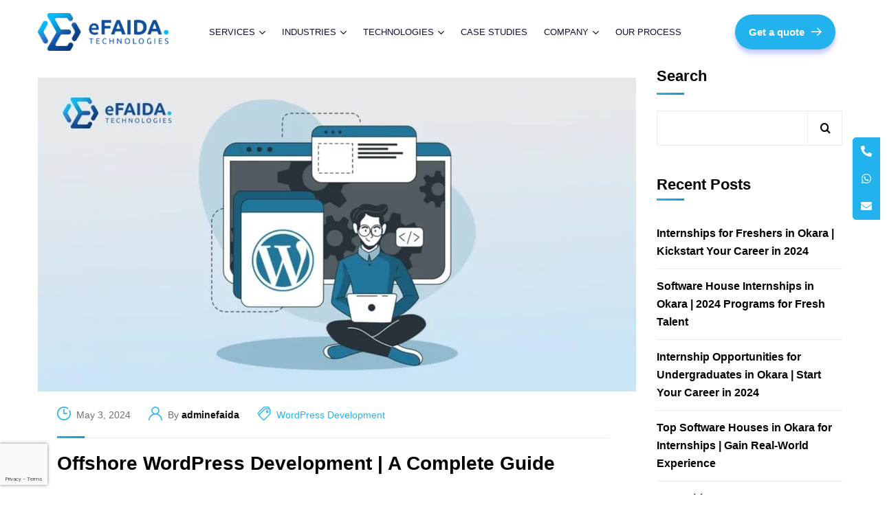

--- FILE ---
content_type: text/html; charset=UTF-8
request_url: https://efaida.tech/tag/offshore-wordpress-development/
body_size: 25703
content:
<!doctype html>
<html dir="ltr" lang="en-US" prefix="og: https://ogp.me/ns#">
<head>
    <meta charset="UTF-8">
    <meta name="viewport" content="width=device-width, initial-scale=1">
    <link rel="profile" href="//gmpg.org/xfn/11">
    <title>Offshore WordPress Development - eFAIDA Technologies</title>

		<!-- All in One SEO 4.9.3 - aioseo.com -->
	<meta name="robots" content="max-image-preview:large" />
	<link rel="canonical" href="https://efaida.tech/tag/offshore-wordpress-development/" />
	<meta name="generator" content="All in One SEO (AIOSEO) 4.9.3" />
		<script type="application/ld+json" class="aioseo-schema">
			{"@context":"https:\/\/schema.org","@graph":[{"@type":"BreadcrumbList","@id":"https:\/\/efaida.tech\/tag\/offshore-wordpress-development\/#breadcrumblist","itemListElement":[{"@type":"ListItem","@id":"https:\/\/efaida.tech#listItem","position":1,"name":"Home","item":"https:\/\/efaida.tech","nextItem":{"@type":"ListItem","@id":"https:\/\/efaida.tech\/tag\/offshore-wordpress-development\/#listItem","name":"Offshore WordPress Development"}},{"@type":"ListItem","@id":"https:\/\/efaida.tech\/tag\/offshore-wordpress-development\/#listItem","position":2,"name":"Offshore WordPress Development","previousItem":{"@type":"ListItem","@id":"https:\/\/efaida.tech#listItem","name":"Home"}}]},{"@type":"CollectionPage","@id":"https:\/\/efaida.tech\/tag\/offshore-wordpress-development\/#collectionpage","url":"https:\/\/efaida.tech\/tag\/offshore-wordpress-development\/","name":"Offshore WordPress Development - eFAIDA Technologies","inLanguage":"en-US","isPartOf":{"@id":"https:\/\/efaida.tech\/#website"},"breadcrumb":{"@id":"https:\/\/efaida.tech\/tag\/offshore-wordpress-development\/#breadcrumblist"}},{"@type":"Organization","@id":"https:\/\/efaida.tech\/#organization","name":"eFAIDA Technologies","description":"Best Software Dev Company in The World.","url":"https:\/\/efaida.tech\/","telephone":"+12602528292","logo":{"@type":"ImageObject","url":"https:\/\/efaida.tech\/wp-content\/uploads\/2021\/11\/eFAIDA_logo_svg.png","@id":"https:\/\/efaida.tech\/tag\/offshore-wordpress-development\/#organizationLogo","width":3394,"height":982,"caption":"Logo eFAIDA Technologies"},"image":{"@id":"https:\/\/efaida.tech\/tag\/offshore-wordpress-development\/#organizationLogo"},"sameAs":["https:\/\/www.facebook.com\/efaidaa\/","https:\/\/twitter.com\/eFAIDA_","https:\/\/www.instagram.com\/efaidaa\/","https:\/\/www.linkedin.com\/company\/efaida\/"]},{"@type":"WebSite","@id":"https:\/\/efaida.tech\/#website","url":"https:\/\/efaida.tech\/","name":"eFAIDA Technologies","description":"Best Software Dev Company in The World.","inLanguage":"en-US","publisher":{"@id":"https:\/\/efaida.tech\/#organization"}}]}
		</script>
		<!-- All in One SEO -->

<link rel='dns-prefetch' href='//widget.tagembed.com' />
<link rel='dns-prefetch' href='//fonts.googleapis.com' />
<link rel="alternate" type="application/rss+xml" title="eFAIDA Technologies &raquo; Feed" href="https://efaida.tech/feed/" />
<link rel="alternate" type="application/rss+xml" title="eFAIDA Technologies &raquo; Comments Feed" href="https://efaida.tech/comments/feed/" />
<link rel="alternate" type="application/rss+xml" title="eFAIDA Technologies &raquo; Offshore WordPress Development Tag Feed" href="https://efaida.tech/tag/offshore-wordpress-development/feed/" />
<style id='wp-img-auto-sizes-contain-inline-css' type='text/css'>
img:is([sizes=auto i],[sizes^="auto," i]){contain-intrinsic-size:3000px 1500px}
/*# sourceURL=wp-img-auto-sizes-contain-inline-css */
</style>
<style id='wp-emoji-styles-inline-css' type='text/css'>

	img.wp-smiley, img.emoji {
		display: inline !important;
		border: none !important;
		box-shadow: none !important;
		height: 1em !important;
		width: 1em !important;
		margin: 0 0.07em !important;
		vertical-align: -0.1em !important;
		background: none !important;
		padding: 0 !important;
	}
/*# sourceURL=wp-emoji-styles-inline-css */
</style>
<link rel='stylesheet' id='wp-block-library-css' href='https://efaida.tech/wp-includes/css/dist/block-library/style.min.css?ver=6.9' type='text/css' media='all' />
<style id='classic-theme-styles-inline-css' type='text/css'>
/*! This file is auto-generated */
.wp-block-button__link{color:#fff;background-color:#32373c;border-radius:9999px;box-shadow:none;text-decoration:none;padding:calc(.667em + 2px) calc(1.333em + 2px);font-size:1.125em}.wp-block-file__button{background:#32373c;color:#fff;text-decoration:none}
/*# sourceURL=/wp-includes/css/classic-themes.min.css */
</style>
<link rel='stylesheet' id='aioseo/css/src/vue/standalone/blocks/table-of-contents/global.scss-css' href='https://efaida.tech/wp-content/plugins/all-in-one-seo-pack/dist/Lite/assets/css/table-of-contents/global.e90f6d47.css?ver=4.9.3' type='text/css' media='all' />
<style id='global-styles-inline-css' type='text/css'>
:root{--wp--preset--aspect-ratio--square: 1;--wp--preset--aspect-ratio--4-3: 4/3;--wp--preset--aspect-ratio--3-4: 3/4;--wp--preset--aspect-ratio--3-2: 3/2;--wp--preset--aspect-ratio--2-3: 2/3;--wp--preset--aspect-ratio--16-9: 16/9;--wp--preset--aspect-ratio--9-16: 9/16;--wp--preset--color--black: #000000;--wp--preset--color--cyan-bluish-gray: #abb8c3;--wp--preset--color--white: #ffffff;--wp--preset--color--pale-pink: #f78da7;--wp--preset--color--vivid-red: #cf2e2e;--wp--preset--color--luminous-vivid-orange: #ff6900;--wp--preset--color--luminous-vivid-amber: #fcb900;--wp--preset--color--light-green-cyan: #7bdcb5;--wp--preset--color--vivid-green-cyan: #00d084;--wp--preset--color--pale-cyan-blue: #8ed1fc;--wp--preset--color--vivid-cyan-blue: #0693e3;--wp--preset--color--vivid-purple: #9b51e0;--wp--preset--gradient--vivid-cyan-blue-to-vivid-purple: linear-gradient(135deg,rgb(6,147,227) 0%,rgb(155,81,224) 100%);--wp--preset--gradient--light-green-cyan-to-vivid-green-cyan: linear-gradient(135deg,rgb(122,220,180) 0%,rgb(0,208,130) 100%);--wp--preset--gradient--luminous-vivid-amber-to-luminous-vivid-orange: linear-gradient(135deg,rgb(252,185,0) 0%,rgb(255,105,0) 100%);--wp--preset--gradient--luminous-vivid-orange-to-vivid-red: linear-gradient(135deg,rgb(255,105,0) 0%,rgb(207,46,46) 100%);--wp--preset--gradient--very-light-gray-to-cyan-bluish-gray: linear-gradient(135deg,rgb(238,238,238) 0%,rgb(169,184,195) 100%);--wp--preset--gradient--cool-to-warm-spectrum: linear-gradient(135deg,rgb(74,234,220) 0%,rgb(151,120,209) 20%,rgb(207,42,186) 40%,rgb(238,44,130) 60%,rgb(251,105,98) 80%,rgb(254,248,76) 100%);--wp--preset--gradient--blush-light-purple: linear-gradient(135deg,rgb(255,206,236) 0%,rgb(152,150,240) 100%);--wp--preset--gradient--blush-bordeaux: linear-gradient(135deg,rgb(254,205,165) 0%,rgb(254,45,45) 50%,rgb(107,0,62) 100%);--wp--preset--gradient--luminous-dusk: linear-gradient(135deg,rgb(255,203,112) 0%,rgb(199,81,192) 50%,rgb(65,88,208) 100%);--wp--preset--gradient--pale-ocean: linear-gradient(135deg,rgb(255,245,203) 0%,rgb(182,227,212) 50%,rgb(51,167,181) 100%);--wp--preset--gradient--electric-grass: linear-gradient(135deg,rgb(202,248,128) 0%,rgb(113,206,126) 100%);--wp--preset--gradient--midnight: linear-gradient(135deg,rgb(2,3,129) 0%,rgb(40,116,252) 100%);--wp--preset--font-size--small: 13px;--wp--preset--font-size--medium: 20px;--wp--preset--font-size--large: 36px;--wp--preset--font-size--x-large: 42px;--wp--preset--spacing--20: 0.44rem;--wp--preset--spacing--30: 0.67rem;--wp--preset--spacing--40: 1rem;--wp--preset--spacing--50: 1.5rem;--wp--preset--spacing--60: 2.25rem;--wp--preset--spacing--70: 3.38rem;--wp--preset--spacing--80: 5.06rem;--wp--preset--shadow--natural: 6px 6px 9px rgba(0, 0, 0, 0.2);--wp--preset--shadow--deep: 12px 12px 50px rgba(0, 0, 0, 0.4);--wp--preset--shadow--sharp: 6px 6px 0px rgba(0, 0, 0, 0.2);--wp--preset--shadow--outlined: 6px 6px 0px -3px rgb(255, 255, 255), 6px 6px rgb(0, 0, 0);--wp--preset--shadow--crisp: 6px 6px 0px rgb(0, 0, 0);}:where(.is-layout-flex){gap: 0.5em;}:where(.is-layout-grid){gap: 0.5em;}body .is-layout-flex{display: flex;}.is-layout-flex{flex-wrap: wrap;align-items: center;}.is-layout-flex > :is(*, div){margin: 0;}body .is-layout-grid{display: grid;}.is-layout-grid > :is(*, div){margin: 0;}:where(.wp-block-columns.is-layout-flex){gap: 2em;}:where(.wp-block-columns.is-layout-grid){gap: 2em;}:where(.wp-block-post-template.is-layout-flex){gap: 1.25em;}:where(.wp-block-post-template.is-layout-grid){gap: 1.25em;}.has-black-color{color: var(--wp--preset--color--black) !important;}.has-cyan-bluish-gray-color{color: var(--wp--preset--color--cyan-bluish-gray) !important;}.has-white-color{color: var(--wp--preset--color--white) !important;}.has-pale-pink-color{color: var(--wp--preset--color--pale-pink) !important;}.has-vivid-red-color{color: var(--wp--preset--color--vivid-red) !important;}.has-luminous-vivid-orange-color{color: var(--wp--preset--color--luminous-vivid-orange) !important;}.has-luminous-vivid-amber-color{color: var(--wp--preset--color--luminous-vivid-amber) !important;}.has-light-green-cyan-color{color: var(--wp--preset--color--light-green-cyan) !important;}.has-vivid-green-cyan-color{color: var(--wp--preset--color--vivid-green-cyan) !important;}.has-pale-cyan-blue-color{color: var(--wp--preset--color--pale-cyan-blue) !important;}.has-vivid-cyan-blue-color{color: var(--wp--preset--color--vivid-cyan-blue) !important;}.has-vivid-purple-color{color: var(--wp--preset--color--vivid-purple) !important;}.has-black-background-color{background-color: var(--wp--preset--color--black) !important;}.has-cyan-bluish-gray-background-color{background-color: var(--wp--preset--color--cyan-bluish-gray) !important;}.has-white-background-color{background-color: var(--wp--preset--color--white) !important;}.has-pale-pink-background-color{background-color: var(--wp--preset--color--pale-pink) !important;}.has-vivid-red-background-color{background-color: var(--wp--preset--color--vivid-red) !important;}.has-luminous-vivid-orange-background-color{background-color: var(--wp--preset--color--luminous-vivid-orange) !important;}.has-luminous-vivid-amber-background-color{background-color: var(--wp--preset--color--luminous-vivid-amber) !important;}.has-light-green-cyan-background-color{background-color: var(--wp--preset--color--light-green-cyan) !important;}.has-vivid-green-cyan-background-color{background-color: var(--wp--preset--color--vivid-green-cyan) !important;}.has-pale-cyan-blue-background-color{background-color: var(--wp--preset--color--pale-cyan-blue) !important;}.has-vivid-cyan-blue-background-color{background-color: var(--wp--preset--color--vivid-cyan-blue) !important;}.has-vivid-purple-background-color{background-color: var(--wp--preset--color--vivid-purple) !important;}.has-black-border-color{border-color: var(--wp--preset--color--black) !important;}.has-cyan-bluish-gray-border-color{border-color: var(--wp--preset--color--cyan-bluish-gray) !important;}.has-white-border-color{border-color: var(--wp--preset--color--white) !important;}.has-pale-pink-border-color{border-color: var(--wp--preset--color--pale-pink) !important;}.has-vivid-red-border-color{border-color: var(--wp--preset--color--vivid-red) !important;}.has-luminous-vivid-orange-border-color{border-color: var(--wp--preset--color--luminous-vivid-orange) !important;}.has-luminous-vivid-amber-border-color{border-color: var(--wp--preset--color--luminous-vivid-amber) !important;}.has-light-green-cyan-border-color{border-color: var(--wp--preset--color--light-green-cyan) !important;}.has-vivid-green-cyan-border-color{border-color: var(--wp--preset--color--vivid-green-cyan) !important;}.has-pale-cyan-blue-border-color{border-color: var(--wp--preset--color--pale-cyan-blue) !important;}.has-vivid-cyan-blue-border-color{border-color: var(--wp--preset--color--vivid-cyan-blue) !important;}.has-vivid-purple-border-color{border-color: var(--wp--preset--color--vivid-purple) !important;}.has-vivid-cyan-blue-to-vivid-purple-gradient-background{background: var(--wp--preset--gradient--vivid-cyan-blue-to-vivid-purple) !important;}.has-light-green-cyan-to-vivid-green-cyan-gradient-background{background: var(--wp--preset--gradient--light-green-cyan-to-vivid-green-cyan) !important;}.has-luminous-vivid-amber-to-luminous-vivid-orange-gradient-background{background: var(--wp--preset--gradient--luminous-vivid-amber-to-luminous-vivid-orange) !important;}.has-luminous-vivid-orange-to-vivid-red-gradient-background{background: var(--wp--preset--gradient--luminous-vivid-orange-to-vivid-red) !important;}.has-very-light-gray-to-cyan-bluish-gray-gradient-background{background: var(--wp--preset--gradient--very-light-gray-to-cyan-bluish-gray) !important;}.has-cool-to-warm-spectrum-gradient-background{background: var(--wp--preset--gradient--cool-to-warm-spectrum) !important;}.has-blush-light-purple-gradient-background{background: var(--wp--preset--gradient--blush-light-purple) !important;}.has-blush-bordeaux-gradient-background{background: var(--wp--preset--gradient--blush-bordeaux) !important;}.has-luminous-dusk-gradient-background{background: var(--wp--preset--gradient--luminous-dusk) !important;}.has-pale-ocean-gradient-background{background: var(--wp--preset--gradient--pale-ocean) !important;}.has-electric-grass-gradient-background{background: var(--wp--preset--gradient--electric-grass) !important;}.has-midnight-gradient-background{background: var(--wp--preset--gradient--midnight) !important;}.has-small-font-size{font-size: var(--wp--preset--font-size--small) !important;}.has-medium-font-size{font-size: var(--wp--preset--font-size--medium) !important;}.has-large-font-size{font-size: var(--wp--preset--font-size--large) !important;}.has-x-large-font-size{font-size: var(--wp--preset--font-size--x-large) !important;}
:where(.wp-block-post-template.is-layout-flex){gap: 1.25em;}:where(.wp-block-post-template.is-layout-grid){gap: 1.25em;}
:where(.wp-block-term-template.is-layout-flex){gap: 1.25em;}:where(.wp-block-term-template.is-layout-grid){gap: 1.25em;}
:where(.wp-block-columns.is-layout-flex){gap: 2em;}:where(.wp-block-columns.is-layout-grid){gap: 2em;}
:root :where(.wp-block-pullquote){font-size: 1.5em;line-height: 1.6;}
/*# sourceURL=global-styles-inline-css */
</style>
<link rel='stylesheet' id='ct-main-css-css' href='https://efaida.tech/wp-content/plugins/case-theme-core/assets/css/main.css?ver=1.0.0' type='text/css' media='all' />
<link rel='stylesheet' id='progressbar-lib-css-css' href='https://efaida.tech/wp-content/plugins/case-theme-core/assets/css/lib/progressbar.min.css?ver=0.7.1' type='text/css' media='all' />
<link rel='stylesheet' id='oc-css-css' href='https://efaida.tech/wp-content/plugins/case-theme-core/assets/css/lib/owl.carousel.min.css?ver=2.2.1' type='text/css' media='all' />
<link rel='stylesheet' id='ct-slick-css-css' href='https://efaida.tech/wp-content/plugins/case-theme-core/assets/css/lib/slick.css?ver=1.0.0' type='text/css' media='all' />
<link rel='stylesheet' id='ct-font-awesome-css' href='https://efaida.tech/wp-content/plugins/case-theme-core/assets/plugin/font-awesome/css/font-awesome.min.css?ver=4.7.0' type='text/css' media='all' />
<link rel='stylesheet' id='remodal-css' href='https://efaida.tech/wp-content/plugins/case-theme-user/acess/css/remodal.css?ver=6.9' type='text/css' media='all' />
<link rel='stylesheet' id='remodal-default-theme-css' href='https://efaida.tech/wp-content/plugins/case-theme-user/acess/css/remodal-default-theme.css?ver=6.9' type='text/css' media='all' />
<link rel='stylesheet' id='contact-form-7-css' href='https://efaida.tech/wp-content/plugins/contact-form-7/includes/css/styles.css?ver=6.1.4' type='text/css' media='all' />
<link rel='stylesheet' id='sticky-social-icons-css' href='https://efaida.tech/wp-content/plugins/sticky-social-icons/public/assets/build/css/sticky-social-icons-public.css?ver=1.2.1' type='text/css' media='all' />
<link rel='stylesheet' id='bootstrap-css' href='https://efaida.tech/wp-content/themes/itfirm/assets/css/bootstrap.min.css?ver=4.0.0' type='text/css' media='all' />
<link rel='stylesheet' id='caseicon-css' href='https://efaida.tech/wp-content/themes/itfirm/assets/css/caseicon.css?ver=1.3.9' type='text/css' media='all' />
<link rel='stylesheet' id='flaticon-css' href='https://efaida.tech/wp-content/themes/itfirm/assets/css/flaticon.css?ver=1.3.9' type='text/css' media='all' />
<link rel='stylesheet' id='flaticon2-css' href='https://efaida.tech/wp-content/themes/itfirm/assets/css/flaticon2.css?ver=1.3.9' type='text/css' media='all' />
<link rel='stylesheet' id='magnific-popup-css' href='https://efaida.tech/wp-content/themes/itfirm/assets/css/magnific-popup.css?ver=1.0.0' type='text/css' media='all' />
<link rel='stylesheet' id='animate-css' href='https://efaida.tech/wp-content/themes/itfirm/assets/css/animate.css?ver=1.0.0' type='text/css' media='all' />
<link rel='stylesheet' id='itfirm-theme-css' href='https://efaida.tech/wp-content/themes/itfirm/assets/css/theme.css?ver=1.3.9' type='text/css' media='all' />
<style id='itfirm-theme-inline-css' type='text/css'>
:root{--primary-color: #22b3ee;--secondary-color: #191919;--third-color: #08d9ff;--primary-color-rgb: 34,179,238;--secondary-color-rgb: 25,25,25;--third-color-rgb: 8,217,255;--link-color: #22b3ee;--link-color-hover: #1f96c8;--link-color-active: #1f96c8;--gradient-color-from: #22b3ee;--gradient-color-to: #1f96c8;--gradient-color-from-rgb: 34,179,238;--gradient-color-to-rgb: 31,150,200;}
        @media screen and (max-width: 1199px) {
		        }
        		@media screen and (min-width: 1200px) {
				}
		
/*# sourceURL=itfirm-theme-inline-css */
</style>
<link rel='stylesheet' id='itfirm-style-css' href='https://efaida.tech/wp-content/themes/itfirm/style.css?ver=6.9' type='text/css' media='all' />
<link rel='stylesheet' id='itfirm-google-fonts-css' href='//fonts.googleapis.com/css2?family=Playfair+Display%3Aital%2Cwght%400%2C700%3B1%2C700&#038;subset=latin%2Clatin-ext&#038;ver=6.9' type='text/css' media='all' />
<link rel='stylesheet' id='elementor-icons-css' href='https://efaida.tech/wp-content/plugins/elementor/assets/lib/eicons/css/elementor-icons.min.css?ver=5.45.0' type='text/css' media='all' />
<link rel='stylesheet' id='elementor-frontend-css' href='https://efaida.tech/wp-content/plugins/elementor/assets/css/frontend.min.css?ver=3.34.1' type='text/css' media='all' />
<style id='elementor-frontend-inline-css' type='text/css'>
.elementor-kit-6{--e-global-color-primary:#22B3EE;--e-global-color-secondary:#54595F;--e-global-color-text:#7A7A7A;--e-global-color-accent:#61CE70;--e-global-typography-primary-font-family:"Ubuntu";--e-global-typography-primary-font-weight:600;--e-global-typography-secondary-font-family:"Roboto Slab";--e-global-typography-secondary-font-weight:400;--e-global-typography-text-font-family:"Roboto";--e-global-typography-text-font-weight:400;--e-global-typography-accent-font-family:"Roboto";--e-global-typography-accent-font-weight:500;}.elementor-kit-6 e-page-transition{background-color:#FFBC7D;}.elementor-section.elementor-section-boxed > .elementor-container{max-width:1140px;}.e-con{--container-max-width:1140px;}.elementor-widget:not(:last-child){margin-block-end:20px;}.elementor-element{--widgets-spacing:20px 20px;--widgets-spacing-row:20px;--widgets-spacing-column:20px;}@media(max-width:1024px){.elementor-section.elementor-section-boxed > .elementor-container{max-width:1024px;}.e-con{--container-max-width:1024px;}}@media(max-width:767px){.elementor-section.elementor-section-boxed > .elementor-container{max-width:767px;}.e-con{--container-max-width:767px;}}
.elementor-2405 .elementor-element.elementor-element-ad4ef40:not(.elementor-motion-effects-element-type-background), .elementor-2405 .elementor-element.elementor-element-ad4ef40 > .elementor-motion-effects-container > .elementor-motion-effects-layer{background-color:#22B3EE;background-image:url("https://efaida.tech/wp-content/uploads/2021/11/New-BG.jpg");background-position:center center;background-repeat:no-repeat;background-size:cover;}.elementor-2405 .elementor-element.elementor-element-ad4ef40{transition:background 0.3s, border 0.3s, border-radius 0.3s, box-shadow 0.3s;padding:15px 0px 8px 0px;}.elementor-2405 .elementor-element.elementor-element-ad4ef40 > .elementor-background-overlay{transition:background 0.3s, border-radius 0.3s, opacity 0.3s;}.elementor-2405 .elementor-element.elementor-element-59390b1 > .elementor-element-populated{margin:0px 0px 0px -15px;--e-column-margin-right:0px;--e-column-margin-left:-15px;}.elementor-widget-image .widget-image-caption{color:var( --e-global-color-text );font-family:var( --e-global-typography-text-font-family ), Sans-serif;font-weight:var( --e-global-typography-text-font-weight );}.elementor-2405 .elementor-element.elementor-element-6b65106{text-align:start;}.elementor-2405 .elementor-element.elementor-element-6b65106 img{width:70%;}.elementor-widget-text-editor{font-family:var( --e-global-typography-text-font-family ), Sans-serif;font-weight:var( --e-global-typography-text-font-weight );color:var( --e-global-color-text );}.elementor-widget-text-editor.elementor-drop-cap-view-stacked .elementor-drop-cap{background-color:var( --e-global-color-primary );}.elementor-widget-text-editor.elementor-drop-cap-view-framed .elementor-drop-cap, .elementor-widget-text-editor.elementor-drop-cap-view-default .elementor-drop-cap{color:var( --e-global-color-primary );border-color:var( --e-global-color-primary );}.elementor-2405 .elementor-element.elementor-element-65fa906 > .elementor-widget-container{padding:10px 0px 0px 0px;}.elementor-2405 .elementor-element.elementor-element-65fa906{text-align:justify;font-family:"Poppins", Sans-serif;font-size:12px;font-weight:400;color:#FFFFFF80;}.elementor-2405 .elementor-element.elementor-element-3451689 > .elementor-element-populated{margin:0px 0px 0px 0px;--e-column-margin-right:0px;--e-column-margin-left:0px;}.elementor-widget-author-box .elementor-author-box__name{color:var( --e-global-color-secondary );font-family:var( --e-global-typography-primary-font-family ), Sans-serif;font-weight:var( --e-global-typography-primary-font-weight );}.elementor-widget-author-box .elementor-author-box__bio{color:var( --e-global-color-text );font-family:var( --e-global-typography-text-font-family ), Sans-serif;font-weight:var( --e-global-typography-text-font-weight );}.elementor-widget-author-box .elementor-author-box__button{color:var( --e-global-color-secondary );border-color:var( --e-global-color-secondary );font-family:var( --e-global-typography-accent-font-family ), Sans-serif;font-weight:var( --e-global-typography-accent-font-weight );}.elementor-widget-author-box .elementor-author-box__button:hover{border-color:var( --e-global-color-secondary );color:var( --e-global-color-secondary );}.elementor-2405 .elementor-element.elementor-element-a51e671 > .elementor-widget-container{margin:0px 0px 0px -4px;}.elementor-2405 .elementor-element.elementor-element-a51e671 .elementor-author-box__avatar img{width:40px;height:40px;}body.rtl .elementor-2405 .elementor-element.elementor-element-a51e671.elementor-author-box--layout-image-left .elementor-author-box__avatar,
					 body:not(.rtl) .elementor-2405 .elementor-element.elementor-element-a51e671:not(.elementor-author-box--layout-image-above) .elementor-author-box__avatar{margin-right:12px;margin-left:0;}body:not(.rtl) .elementor-2405 .elementor-element.elementor-element-a51e671.elementor-author-box--layout-image-right .elementor-author-box__avatar,
					 body.rtl .elementor-2405 .elementor-element.elementor-element-a51e671:not(.elementor-author-box--layout-image-above) .elementor-author-box__avatar{margin-left:12px;margin-right:0;}.elementor-2405 .elementor-element.elementor-element-a51e671.elementor-author-box--layout-image-above .elementor-author-box__avatar{margin-bottom:12px;}.elementor-2405 .elementor-element.elementor-element-a51e671 .elementor-author-box__name{color:#FFFFFF;font-family:"Poppins", Sans-serif;font-size:16px;font-weight:600;margin-bottom:0px;}.elementor-widget-icon-list .elementor-icon-list-item:not(:last-child):after{border-color:var( --e-global-color-text );}.elementor-widget-icon-list .elementor-icon-list-icon i{color:var( --e-global-color-primary );}.elementor-widget-icon-list .elementor-icon-list-icon svg{fill:var( --e-global-color-primary );}.elementor-widget-icon-list .elementor-icon-list-item > .elementor-icon-list-text, .elementor-widget-icon-list .elementor-icon-list-item > a{font-family:var( --e-global-typography-text-font-family ), Sans-serif;font-weight:var( --e-global-typography-text-font-weight );}.elementor-widget-icon-list .elementor-icon-list-text{color:var( --e-global-color-secondary );}.elementor-2405 .elementor-element.elementor-element-5455578 > .elementor-widget-container{padding:10px 0px 0px 0px;}.elementor-2405 .elementor-element.elementor-element-5455578 .elementor-icon-list-icon i{color:#FFFFFF;transition:color 0.3s;}.elementor-2405 .elementor-element.elementor-element-5455578 .elementor-icon-list-icon svg{fill:#FFFFFF;transition:fill 0.3s;}.elementor-2405 .elementor-element.elementor-element-5455578{--e-icon-list-icon-size:14px;--icon-vertical-align:flex-start;--icon-vertical-offset:5px;}.elementor-2405 .elementor-element.elementor-element-5455578 .elementor-icon-list-item > .elementor-icon-list-text, .elementor-2405 .elementor-element.elementor-element-5455578 .elementor-icon-list-item > a{font-family:"Poppins", Sans-serif;font-size:12px;font-weight:400;line-height:27px;}.elementor-2405 .elementor-element.elementor-element-5455578 .elementor-icon-list-text{color:#FFFFFFD1;transition:color 0.3s;}.elementor-2405 .elementor-element.elementor-element-5455578 .elementor-icon-list-item:hover .elementor-icon-list-text{color:#FFFFFF;}.elementor-2405 .elementor-element.elementor-element-2895260 > .elementor-element-populated{margin:0px 0px 0px 0px;--e-column-margin-right:0px;--e-column-margin-left:0px;}.elementor-2405 .elementor-element.elementor-element-aa6429f > .elementor-widget-container{margin:0px 0px 0px -4px;}.elementor-2405 .elementor-element.elementor-element-aa6429f .elementor-author-box__avatar img{width:40px;height:40px;}body.rtl .elementor-2405 .elementor-element.elementor-element-aa6429f.elementor-author-box--layout-image-left .elementor-author-box__avatar,
					 body:not(.rtl) .elementor-2405 .elementor-element.elementor-element-aa6429f:not(.elementor-author-box--layout-image-above) .elementor-author-box__avatar{margin-right:12px;margin-left:0;}body:not(.rtl) .elementor-2405 .elementor-element.elementor-element-aa6429f.elementor-author-box--layout-image-right .elementor-author-box__avatar,
					 body.rtl .elementor-2405 .elementor-element.elementor-element-aa6429f:not(.elementor-author-box--layout-image-above) .elementor-author-box__avatar{margin-left:12px;margin-right:0;}.elementor-2405 .elementor-element.elementor-element-aa6429f.elementor-author-box--layout-image-above .elementor-author-box__avatar{margin-bottom:12px;}.elementor-2405 .elementor-element.elementor-element-aa6429f .elementor-author-box__name{color:#FFFFFF;font-family:"Poppins", Sans-serif;font-size:16px;font-weight:600;margin-bottom:0px;}.elementor-2405 .elementor-element.elementor-element-86e8600 > .elementor-widget-container{padding:10px 35px 0px 0px;}.elementor-2405 .elementor-element.elementor-element-86e8600 .elementor-icon-list-icon i{color:#FFFFFF;transition:color 0.3s;}.elementor-2405 .elementor-element.elementor-element-86e8600 .elementor-icon-list-icon svg{fill:#FFFFFF;transition:fill 0.3s;}.elementor-2405 .elementor-element.elementor-element-86e8600{--e-icon-list-icon-size:14px;--icon-vertical-align:flex-start;--icon-vertical-offset:5px;}.elementor-2405 .elementor-element.elementor-element-86e8600 .elementor-icon-list-item > .elementor-icon-list-text, .elementor-2405 .elementor-element.elementor-element-86e8600 .elementor-icon-list-item > a{font-family:"Poppins", Sans-serif;font-size:12px;font-weight:400;line-height:27px;}.elementor-2405 .elementor-element.elementor-element-86e8600 .elementor-icon-list-text{color:#FFFFFFD1;transition:color 0.3s;}.elementor-2405 .elementor-element.elementor-element-86e8600 .elementor-icon-list-item:hover .elementor-icon-list-text{color:#FFFFFF;}.elementor-2405 .elementor-element.elementor-element-6bc1161e:not(.elementor-motion-effects-element-type-background), .elementor-2405 .elementor-element.elementor-element-6bc1161e > .elementor-motion-effects-container > .elementor-motion-effects-layer{background-color:#22B3EE;background-image:url("https://efaida.tech/wp-content/uploads/2021/11/New-BG.jpg");background-position:center center;background-repeat:no-repeat;background-size:cover;}.elementor-2405 .elementor-element.elementor-element-6bc1161e > .elementor-background-overlay{opacity:0.5;transition:background 0.3s, border-radius 0.3s, opacity 0.3s;}.elementor-2405 .elementor-element.elementor-element-6bc1161e{border-style:solid;border-width:1px 0px 0px 0px;border-color:#F0EEEE;transition:background 0.3s, border 0.3s, border-radius 0.3s, box-shadow 0.3s;margin-top:0px;margin-bottom:0px;padding:20px 0px 0px 0px;}.elementor-2405 .elementor-element.elementor-element-4e33126 > .elementor-element-populated{padding:0px 0px 0px 0px;}.elementor-2405 .elementor-element.elementor-element-1c9e241b{padding:0px 0px 20px 0px;}.elementor-2405 .elementor-element.elementor-element-3482b9d > .elementor-element-populated{margin:0px 0px 0px 0px;--e-column-margin-right:0px;--e-column-margin-left:0px;padding:0px 40px 0px 0px;}.elementor-widget-heading .elementor-heading-title{font-family:var( --e-global-typography-primary-font-family ), Sans-serif;font-weight:var( --e-global-typography-primary-font-weight );color:var( --e-global-color-primary );}.elementor-2405 .elementor-element.elementor-element-187da64 > .elementor-widget-container{margin:0px 0px 10px 0px;}.elementor-2405 .elementor-element.elementor-element-187da64 .elementor-heading-title{font-family:"Poppins", Sans-serif;font-size:18px;font-weight:600;color:#FFFFFF;}.elementor-2405 .elementor-element.elementor-element-a9ce370 .elementor-icon-list-icon i{transition:color 0.3s;}.elementor-2405 .elementor-element.elementor-element-a9ce370 .elementor-icon-list-icon svg{transition:fill 0.3s;}.elementor-2405 .elementor-element.elementor-element-a9ce370{--e-icon-list-icon-size:14px;--icon-vertical-offset:0px;}.elementor-2405 .elementor-element.elementor-element-a9ce370 .elementor-icon-list-item > .elementor-icon-list-text, .elementor-2405 .elementor-element.elementor-element-a9ce370 .elementor-icon-list-item > a{font-family:"Poppins", Sans-serif;font-size:12px;font-weight:400;line-height:24px;}.elementor-2405 .elementor-element.elementor-element-a9ce370 .elementor-icon-list-text{color:#FFFFFFD1;transition:color 0.3s;}.elementor-2405 .elementor-element.elementor-element-a9ce370 .elementor-icon-list-item:hover .elementor-icon-list-text{color:#FFFFFF;}.elementor-2405 .elementor-element.elementor-element-eba4496 > .elementor-element-populated{padding:0px 0px 0px 15px;}.elementor-2405 .elementor-element.elementor-element-e4dd468 > .elementor-widget-container{margin:0px 0px 10px 0px;}.elementor-2405 .elementor-element.elementor-element-e4dd468 .elementor-heading-title{font-family:"Poppins", Sans-serif;font-size:18px;font-weight:500;color:#FFFFFF00;}.elementor-2405 .elementor-element.elementor-element-c9812d8 > .elementor-widget-container{padding:0px 0px 0px 0px;}.elementor-2405 .elementor-element.elementor-element-c9812d8 .elementor-icon-list-icon i{color:#FFFFFF;transition:color 0.3s;}.elementor-2405 .elementor-element.elementor-element-c9812d8 .elementor-icon-list-icon svg{fill:#FFFFFF;transition:fill 0.3s;}.elementor-2405 .elementor-element.elementor-element-c9812d8{--e-icon-list-icon-size:14px;--icon-vertical-align:flex-start;--icon-vertical-offset:5px;}.elementor-2405 .elementor-element.elementor-element-c9812d8 .elementor-icon-list-item > .elementor-icon-list-text, .elementor-2405 .elementor-element.elementor-element-c9812d8 .elementor-icon-list-item > a{font-family:"Poppins", Sans-serif;font-size:12px;font-weight:400;line-height:26px;}.elementor-2405 .elementor-element.elementor-element-c9812d8 .elementor-icon-list-text{color:#FFFFFFD1;transition:color 0.3s;}.elementor-2405 .elementor-element.elementor-element-c9812d8 .elementor-icon-list-item:hover .elementor-icon-list-text{color:#FFFFFF;}.elementor-2405 .elementor-element.elementor-element-859e3f7 > .elementor-element-populated{padding:0px 0px 0px 0px;}.elementor-2405 .elementor-element.elementor-element-5cdc27b > .elementor-widget-container{margin:0px 0px 10px 0px;}.elementor-2405 .elementor-element.elementor-element-5cdc27b .elementor-heading-title{font-family:"Poppins", Sans-serif;font-size:18px;font-weight:600;color:#FFFFFF;}.elementor-2405 .elementor-element.elementor-element-283f71e > .elementor-widget-container{padding:0px 0px 0px 0px;}.elementor-2405 .elementor-element.elementor-element-283f71e .elementor-icon-list-icon i{color:#FFFFFF;transition:color 0.3s;}.elementor-2405 .elementor-element.elementor-element-283f71e .elementor-icon-list-icon svg{fill:#FFFFFF;transition:fill 0.3s;}.elementor-2405 .elementor-element.elementor-element-283f71e{--e-icon-list-icon-size:14px;--icon-vertical-align:flex-start;--icon-vertical-offset:5px;}.elementor-2405 .elementor-element.elementor-element-283f71e .elementor-icon-list-item > .elementor-icon-list-text, .elementor-2405 .elementor-element.elementor-element-283f71e .elementor-icon-list-item > a{font-family:"Poppins", Sans-serif;font-size:12px;font-weight:400;line-height:27px;}.elementor-2405 .elementor-element.elementor-element-283f71e .elementor-icon-list-text{color:#FFFFFFD1;transition:color 0.3s;}.elementor-2405 .elementor-element.elementor-element-283f71e .elementor-icon-list-item:hover .elementor-icon-list-text{color:#FFFFFF;}.elementor-2405 .elementor-element.elementor-element-237dad9 > .elementor-element-populated{padding:0px 0px 0px 20px;}.elementor-2405 .elementor-element.elementor-element-79aef47 > .elementor-widget-container{margin:0px 0px 10px 0px;}.elementor-2405 .elementor-element.elementor-element-79aef47 .elementor-heading-title{font-family:"Poppins", Sans-serif;font-size:18px;font-weight:600;color:#FFFFFF;}.elementor-2405 .elementor-element.elementor-element-bb1b27c > .elementor-widget-container{padding:0px 0px 0px 0px;}.elementor-2405 .elementor-element.elementor-element-bb1b27c .elementor-icon-list-icon i{color:#FFFFFF;transition:color 0.3s;}.elementor-2405 .elementor-element.elementor-element-bb1b27c .elementor-icon-list-icon svg{fill:#FFFFFF;transition:fill 0.3s;}.elementor-2405 .elementor-element.elementor-element-bb1b27c{--e-icon-list-icon-size:14px;--icon-vertical-align:flex-start;--icon-vertical-offset:5px;}.elementor-2405 .elementor-element.elementor-element-bb1b27c .elementor-icon-list-item > .elementor-icon-list-text, .elementor-2405 .elementor-element.elementor-element-bb1b27c .elementor-icon-list-item > a{font-family:"Poppins", Sans-serif;font-size:12px;font-weight:400;line-height:27px;}.elementor-2405 .elementor-element.elementor-element-bb1b27c .elementor-icon-list-text{color:#FFFFFFD1;transition:color 0.3s;}.elementor-2405 .elementor-element.elementor-element-bb1b27c .elementor-icon-list-item:hover .elementor-icon-list-text{color:#FFFFFF;}.elementor-2405 .elementor-element.elementor-element-446ba5f > .elementor-element-populated{padding:0px 0px 0px 8px;}.elementor-2405 .elementor-element.elementor-element-2d208d4 > .elementor-widget-container{margin:0px 0px 10px 0px;}.elementor-2405 .elementor-element.elementor-element-2d208d4 .elementor-heading-title{font-family:"Poppins", Sans-serif;font-size:18px;font-weight:600;color:#FFFFFF;}.elementor-2405 .elementor-element.elementor-element-14c474f > .elementor-widget-container{padding:0px 0px 0px 0px;}.elementor-2405 .elementor-element.elementor-element-14c474f .elementor-icon-list-icon i{color:#FFFFFF;transition:color 0.3s;}.elementor-2405 .elementor-element.elementor-element-14c474f .elementor-icon-list-icon svg{fill:#FFFFFF;transition:fill 0.3s;}.elementor-2405 .elementor-element.elementor-element-14c474f{--e-icon-list-icon-size:14px;--icon-vertical-align:flex-start;--icon-vertical-offset:5px;}.elementor-2405 .elementor-element.elementor-element-14c474f .elementor-icon-list-item > .elementor-icon-list-text, .elementor-2405 .elementor-element.elementor-element-14c474f .elementor-icon-list-item > a{font-family:"Poppins", Sans-serif;font-size:12px;font-weight:400;line-height:27px;}.elementor-2405 .elementor-element.elementor-element-14c474f .elementor-icon-list-text{color:#FFFFFFD1;transition:color 0.3s;}.elementor-2405 .elementor-element.elementor-element-14c474f .elementor-icon-list-item:hover .elementor-icon-list-text{color:#FFFFFF;}.elementor-2405 .elementor-element.elementor-element-655261d > .elementor-widget-container{margin:5px 0px 10px 0px;}.elementor-2405 .elementor-element.elementor-element-655261d .elementor-heading-title{font-family:"Poppins", Sans-serif;font-size:18px;font-weight:500;color:#FFFFFF;}.elementor-2405 .elementor-element.elementor-element-542cab0 > .elementor-widget-container{padding:0px 0px 0px 0px;}.elementor-2405 .elementor-element.elementor-element-542cab0 .elementor-icon-list-icon i{color:#FFFFFF;transition:color 0.3s;}.elementor-2405 .elementor-element.elementor-element-542cab0 .elementor-icon-list-icon svg{fill:#FFFFFF;transition:fill 0.3s;}.elementor-2405 .elementor-element.elementor-element-542cab0{--e-icon-list-icon-size:14px;--icon-vertical-align:flex-start;--icon-vertical-offset:5px;}.elementor-2405 .elementor-element.elementor-element-542cab0 .elementor-icon-list-item > .elementor-icon-list-text, .elementor-2405 .elementor-element.elementor-element-542cab0 .elementor-icon-list-item > a{font-family:"Poppins", Sans-serif;font-size:12px;font-weight:400;line-height:27px;}.elementor-2405 .elementor-element.elementor-element-542cab0 .elementor-icon-list-text{color:#FFFFFFD1;transition:color 0.3s;}.elementor-2405 .elementor-element.elementor-element-542cab0 .elementor-icon-list-item:hover .elementor-icon-list-text{color:#FFFFFF;}.elementor-2405 .elementor-element.elementor-element-5c0401f{--grid-template-columns:repeat(0, auto);--icon-size:18px;--grid-column-gap:0px;--grid-row-gap:0px;}.elementor-2405 .elementor-element.elementor-element-5c0401f > .elementor-widget-container{margin:10px 0px 0px -10px;padding:0px 0px 0px 0px;}.elementor-2405 .elementor-element.elementor-element-5c0401f .elementor-social-icon{background-color:#9A454500;}.elementor-2405 .elementor-element.elementor-element-5c0401f .elementor-social-icon:hover i{color:#22B3EE;}.elementor-2405 .elementor-element.elementor-element-5c0401f .elementor-social-icon:hover svg{fill:#22B3EE;}.elementor-2405 .elementor-element.elementor-element-d03df9b > .elementor-widget-container{margin:0px 0px 10px 0px;}.elementor-2405 .elementor-element.elementor-element-d03df9b .elementor-heading-title{font-family:"Poppins", Sans-serif;font-size:18px;font-weight:500;color:#FFFFFF;}.elementor-2405 .elementor-element.elementor-element-89816ab > .elementor-widget-container{padding:0px 0px 0px 0px;}.elementor-2405 .elementor-element.elementor-element-89816ab .elementor-icon-list-icon i{color:#FFFFFF;transition:color 0.3s;}.elementor-2405 .elementor-element.elementor-element-89816ab .elementor-icon-list-icon svg{fill:#FFFFFF;transition:fill 0.3s;}.elementor-2405 .elementor-element.elementor-element-89816ab{--e-icon-list-icon-size:14px;--icon-vertical-align:flex-start;--icon-vertical-offset:5px;}.elementor-2405 .elementor-element.elementor-element-89816ab .elementor-icon-list-item > .elementor-icon-list-text, .elementor-2405 .elementor-element.elementor-element-89816ab .elementor-icon-list-item > a{font-family:"Poppins", Sans-serif;font-size:12px;font-weight:400;line-height:27px;}.elementor-2405 .elementor-element.elementor-element-89816ab .elementor-icon-list-text{color:#FFFFFFD1;transition:color 0.3s;}.elementor-2405 .elementor-element.elementor-element-89816ab .elementor-icon-list-item:hover .elementor-icon-list-text{color:#FFFFFF;}.elementor-2405 .elementor-element.elementor-element-7c02544{--grid-template-columns:repeat(0, auto);--icon-size:20px;--grid-column-gap:0px;--grid-row-gap:0px;}.elementor-2405 .elementor-element.elementor-element-7c02544 > .elementor-widget-container{margin:10px 0px 0px -10px;padding:0px 0px 0px 0px;}.elementor-2405 .elementor-element.elementor-element-7c02544 .elementor-social-icon{background-color:#9A454500;}.elementor-2405 .elementor-element.elementor-element-7c02544 .elementor-social-icon:hover i{color:#22B3EE;}.elementor-2405 .elementor-element.elementor-element-7c02544 .elementor-social-icon:hover svg{fill:#22B3EE;}.elementor-2405 .elementor-element.elementor-element-6b14a97f > .elementor-widget-container{padding:7px 0px 7px 0px;border-style:solid;border-width:1px 0px 0px 0px;border-color:#F0EEEE;}.elementor-2405 .elementor-element.elementor-element-6b14a97f .ct-text-editor{text-align:center;color:#FFFFFF;}.elementor-2405 .elementor-element.elementor-element-6b14a97f .ct-text-editor a{color:#FFFFFF;}.elementor-2405 .elementor-element.elementor-element-6b14a97f .ct-text-editor a.link-underline{border-color:#FFFFFF;}.elementor-2405 .elementor-element.elementor-element-6b14a97f .ct-text-editor a:hover{color:#1475F7;}.elementor-2405 .elementor-element.elementor-element-6b14a97f{font-size:15px;}@media(min-width:768px){.elementor-2405 .elementor-element.elementor-element-59390b1{width:25%;}.elementor-2405 .elementor-element.elementor-element-1d3358e{width:15%;}.elementor-2405 .elementor-element.elementor-element-3451689{width:27%;}.elementor-2405 .elementor-element.elementor-element-7a18b91{width:6%;}.elementor-2405 .elementor-element.elementor-element-2895260{width:27%;}.elementor-2405 .elementor-element.elementor-element-3482b9d{width:20%;}.elementor-2405 .elementor-element.elementor-element-eba4496{width:23%;}.elementor-2405 .elementor-element.elementor-element-859e3f7{width:17%;}.elementor-2405 .elementor-element.elementor-element-237dad9{width:20%;}.elementor-2405 .elementor-element.elementor-element-446ba5f{width:15.664%;}.elementor-2405 .elementor-element.elementor-element-a0706ad{width:3%;}}@media(max-width:1024px){.elementor-2405 .elementor-element.elementor-element-ad4ef40{padding:10px 10px 10px 10px;}.elementor-2405 .elementor-element.elementor-element-6bc1161e{padding:10px 10px 0px 10px;}.elementor-2405 .elementor-element.elementor-element-eba4496 > .elementor-element-populated{padding:0px 0px 0px 0px;}.elementor-2405 .elementor-element.elementor-element-859e3f7 > .elementor-element-populated{padding:0px 0px 0px 0px;}.elementor-2405 .elementor-element.elementor-element-237dad9 > .elementor-element-populated{padding:0px 0px 0px 0px;}.elementor-2405 .elementor-element.elementor-element-446ba5f > .elementor-element-populated{padding:0px 0px 0px 0px;}.elementor-2405 .elementor-element.elementor-element-5c0401f > .elementor-widget-container{margin:0px 0px 0px 0px;}.elementor-2405 .elementor-element.elementor-element-5c0401f{--icon-size:10px;}}@media(max-width:767px){.elementor-2405 .elementor-element.elementor-element-ad4ef40:not(.elementor-motion-effects-element-type-background), .elementor-2405 .elementor-element.elementor-element-ad4ef40 > .elementor-motion-effects-container > .elementor-motion-effects-layer{background-image:url("https://efaida.com/tech/assets/img/footer_bg.svg");}.elementor-2405 .elementor-element.elementor-element-ad4ef40{padding:10px 10px 0px 10px;}.elementor-2405 .elementor-element.elementor-element-6b65106 > .elementor-widget-container{padding:0px 0px 15px 0px;}.elementor-2405 .elementor-element.elementor-element-65fa906 > .elementor-widget-container{padding:5px 5px 15px 5px;}.elementor-2405 .elementor-element.elementor-element-3451689{width:50%;}.elementor-2405 .elementor-element.elementor-element-3451689 > .elementor-element-populated{padding:0px 0px 0px 0px;}.elementor-2405 .elementor-element.elementor-element-a51e671 > .elementor-widget-container{margin:0px 0px 0px 0px;padding:0px 0px 0px 4px;}.elementor-2405 .elementor-element.elementor-element-a51e671 .elementor-author-box__avatar img{width:25px;height:25px;}body.rtl .elementor-2405 .elementor-element.elementor-element-a51e671.elementor-author-box--layout-image-left .elementor-author-box__avatar,
					 body:not(.rtl) .elementor-2405 .elementor-element.elementor-element-a51e671:not(.elementor-author-box--layout-image-above) .elementor-author-box__avatar{margin-right:10px;margin-left:0;}body:not(.rtl) .elementor-2405 .elementor-element.elementor-element-a51e671.elementor-author-box--layout-image-right .elementor-author-box__avatar,
					 body.rtl .elementor-2405 .elementor-element.elementor-element-a51e671:not(.elementor-author-box--layout-image-above) .elementor-author-box__avatar{margin-left:10px;margin-right:0;}.elementor-2405 .elementor-element.elementor-element-a51e671.elementor-author-box--layout-image-above .elementor-author-box__avatar{margin-bottom:10px;}.elementor-2405 .elementor-element.elementor-element-5455578 > .elementor-widget-container{padding:10px 0px 0px 7px;}.elementor-2405 .elementor-element.elementor-element-5455578 .elementor-icon-list-item > .elementor-icon-list-text, .elementor-2405 .elementor-element.elementor-element-5455578 .elementor-icon-list-item > a{line-height:23px;}.elementor-2405 .elementor-element.elementor-element-7a18b91{width:2%;}.elementor-2405 .elementor-element.elementor-element-2895260{width:50%;}.elementor-2405 .elementor-element.elementor-element-2895260 > .elementor-element-populated{margin:0px 0px 0px 0px;--e-column-margin-right:0px;--e-column-margin-left:0px;padding:0px 0px 10px 0px;}.elementor-2405 .elementor-element.elementor-element-aa6429f > .elementor-widget-container{margin:0px 0px 0px 0px;padding:0px 0px 0px 4px;}.elementor-2405 .elementor-element.elementor-element-aa6429f .elementor-author-box__avatar img{width:25px;height:25px;}body.rtl .elementor-2405 .elementor-element.elementor-element-aa6429f.elementor-author-box--layout-image-left .elementor-author-box__avatar,
					 body:not(.rtl) .elementor-2405 .elementor-element.elementor-element-aa6429f:not(.elementor-author-box--layout-image-above) .elementor-author-box__avatar{margin-right:10px;margin-left:0;}body:not(.rtl) .elementor-2405 .elementor-element.elementor-element-aa6429f.elementor-author-box--layout-image-right .elementor-author-box__avatar,
					 body.rtl .elementor-2405 .elementor-element.elementor-element-aa6429f:not(.elementor-author-box--layout-image-above) .elementor-author-box__avatar{margin-left:10px;margin-right:0;}.elementor-2405 .elementor-element.elementor-element-aa6429f.elementor-author-box--layout-image-above .elementor-author-box__avatar{margin-bottom:10px;}.elementor-2405 .elementor-element.elementor-element-86e8600 > .elementor-widget-container{padding:10px 0px 0px 7px;}.elementor-2405 .elementor-element.elementor-element-86e8600 .elementor-icon-list-item > .elementor-icon-list-text, .elementor-2405 .elementor-element.elementor-element-86e8600 .elementor-icon-list-item > a{line-height:23px;}.elementor-2405 .elementor-element.elementor-element-6bc1161e:not(.elementor-motion-effects-element-type-background), .elementor-2405 .elementor-element.elementor-element-6bc1161e > .elementor-motion-effects-container > .elementor-motion-effects-layer{background-image:url("https://efaida.com/tech/assets/img/footer_bg.svg");}.elementor-2405 .elementor-element.elementor-element-6bc1161e{padding:0px 0px 0px 10px;}.elementor-2405 .elementor-element.elementor-element-3482b9d{width:50%;}.elementor-2405 .elementor-element.elementor-element-3482b9d > .elementor-element-populated{padding:10px 5px 0px 15px;}.elementor-2405 .elementor-element.elementor-element-187da64 > .elementor-widget-container{margin:0px 0px 5px 0px;}.elementor-2405 .elementor-element.elementor-element-a9ce370 .elementor-icon-list-item > .elementor-icon-list-text, .elementor-2405 .elementor-element.elementor-element-a9ce370 .elementor-icon-list-item > a{line-height:20px;}.elementor-2405 .elementor-element.elementor-element-eba4496{width:50%;}.elementor-2405 .elementor-element.elementor-element-eba4496 > .elementor-element-populated{padding:10px 15px 0px 5px;}.elementor-2405 .elementor-element.elementor-element-e4dd468 > .elementor-widget-container{margin:0px 0px 5px 0px;}.elementor-2405 .elementor-element.elementor-element-c9812d8 > .elementor-widget-container{padding:0px 0px 0px 0px;}.elementor-2405 .elementor-element.elementor-element-c9812d8 .elementor-icon-list-item > .elementor-icon-list-text, .elementor-2405 .elementor-element.elementor-element-c9812d8 .elementor-icon-list-item > a{line-height:22px;}.elementor-2405 .elementor-element.elementor-element-859e3f7{width:50%;}.elementor-2405 .elementor-element.elementor-element-859e3f7 > .elementor-element-populated{padding:10px 0px 0px 15px;}.elementor-2405 .elementor-element.elementor-element-5cdc27b > .elementor-widget-container{margin:0px 0px 5px 0px;}.elementor-2405 .elementor-element.elementor-element-283f71e .elementor-icon-list-item > .elementor-icon-list-text, .elementor-2405 .elementor-element.elementor-element-283f71e .elementor-icon-list-item > a{line-height:22px;}.elementor-2405 .elementor-element.elementor-element-237dad9{width:50%;}.elementor-2405 .elementor-element.elementor-element-237dad9 > .elementor-element-populated{padding:10px 15px 0px 5px;}.elementor-2405 .elementor-element.elementor-element-79aef47 > .elementor-widget-container{margin:0px 0px 5px 0px;}.elementor-2405 .elementor-element.elementor-element-bb1b27c .elementor-icon-list-item > .elementor-icon-list-text, .elementor-2405 .elementor-element.elementor-element-bb1b27c .elementor-icon-list-item > a{line-height:22px;}.elementor-2405 .elementor-element.elementor-element-446ba5f{width:50%;}.elementor-2405 .elementor-element.elementor-element-446ba5f > .elementor-element-populated{padding:10px 0px 0px 15px;}.elementor-2405 .elementor-element.elementor-element-2d208d4{width:var( --container-widget-width, 96px );max-width:96px;--container-widget-width:96px;--container-widget-flex-grow:0;}.elementor-2405 .elementor-element.elementor-element-2d208d4 > .elementor-widget-container{margin:0px 0px 5px 0px;}.elementor-2405 .elementor-element.elementor-element-14c474f .elementor-icon-list-item > .elementor-icon-list-text, .elementor-2405 .elementor-element.elementor-element-14c474f .elementor-icon-list-item > a{line-height:22px;}.elementor-2405 .elementor-element.elementor-element-655261d > .elementor-widget-container{margin:0px 0px 5px 0px;}.elementor-2405 .elementor-element.elementor-element-5c0401f > .elementor-widget-container{margin:0px 0px 0px -10px;}.elementor-2405 .elementor-element.elementor-element-a0706ad{width:50%;}.elementor-2405 .elementor-element.elementor-element-a0706ad > .elementor-element-populated{padding:10px 15px 5px 5px;}.elementor-2405 .elementor-element.elementor-element-d03df9b > .elementor-widget-container{margin:0px 0px 5px 0px;}.elementor-2405 .elementor-element.elementor-element-7c02544 > .elementor-widget-container{margin:0px 0px 0px -10px;padding:0px 0px 5px 0px;}.elementor-2405 .elementor-element.elementor-element-7c02544{--icon-size:14px;}}
/*# sourceURL=elementor-frontend-inline-css */
</style>
<link rel='stylesheet' id='e-popup-style-css' href='https://efaida.tech/wp-content/plugins/elementor-pro/assets/css/conditionals/popup.min.css?ver=3.25.5' type='text/css' media='all' />
<link rel='stylesheet' id='uacf7-frontend-style-css' href='https://efaida.tech/wp-content/plugins/ultimate-addons-for-contact-form-7/assets/css/uacf7-frontend.css?ver=6.9' type='text/css' media='all' />
<link rel='stylesheet' id='uacf7-form-style-css' href='https://efaida.tech/wp-content/plugins/ultimate-addons-for-contact-form-7/assets/css/form-style.css?ver=6.9' type='text/css' media='all' />
<link rel='stylesheet' id='uacf7-column-css' href='https://efaida.tech/wp-content/plugins/ultimate-addons-for-contact-form-7/addons/column/grid/columns.css?ver=6.9' type='text/css' media='all' />
<link rel='stylesheet' id='uacf7-multistep-style-css' href='https://efaida.tech/wp-content/plugins/ultimate-addons-for-contact-form-7/addons/multistep/assets/css/multistep.css?ver=6.9' type='text/css' media='all' />
<style id='kadence-blocks-global-variables-inline-css' type='text/css'>
:root {--global-kb-font-size-sm:clamp(0.8rem, 0.73rem + 0.217vw, 0.9rem);--global-kb-font-size-md:clamp(1.1rem, 0.995rem + 0.326vw, 1.25rem);--global-kb-font-size-lg:clamp(1.75rem, 1.576rem + 0.543vw, 2rem);--global-kb-font-size-xl:clamp(2.25rem, 1.728rem + 1.63vw, 3rem);--global-kb-font-size-xxl:clamp(2.5rem, 1.456rem + 3.26vw, 4rem);--global-kb-font-size-xxxl:clamp(2.75rem, 0.489rem + 7.065vw, 6rem);}:root {--global-palette1: #3182CE;--global-palette2: #2B6CB0;--global-palette3: #1A202C;--global-palette4: #2D3748;--global-palette5: #4A5568;--global-palette6: #718096;--global-palette7: #EDF2F7;--global-palette8: #F7FAFC;--global-palette9: #ffffff;}
/*# sourceURL=kadence-blocks-global-variables-inline-css */
</style>
<link rel='stylesheet' id='elementor-icons-shared-0-css' href='https://efaida.tech/wp-content/plugins/elementor/assets/lib/font-awesome/css/fontawesome.min.css?ver=5.15.3' type='text/css' media='all' />
<link rel='stylesheet' id='elementor-icons-fa-brands-css' href='https://efaida.tech/wp-content/plugins/elementor/assets/lib/font-awesome/css/brands.min.css?ver=5.15.3' type='text/css' media='all' />
<link rel='stylesheet' id='elementor-icons-fa-solid-css' href='https://efaida.tech/wp-content/plugins/elementor/assets/lib/font-awesome/css/solid.min.css?ver=5.15.3' type='text/css' media='all' />
<link rel='stylesheet' id='elementor-icons-fa-regular-css' href='https://efaida.tech/wp-content/plugins/elementor/assets/lib/font-awesome/css/regular.min.css?ver=5.15.3' type='text/css' media='all' />
<script type="text/javascript" src="https://efaida.tech/wp-includes/js/jquery/jquery.min.js?ver=3.7.1" id="jquery-core-js"></script>
<script type="text/javascript" src="https://efaida.tech/wp-includes/js/jquery/jquery-migrate.min.js?ver=3.4.1" id="jquery-migrate-js"></script>
<script type="text/javascript" src="https://efaida.tech/wp-content/plugins/case-theme-core/assets/js/lib/waypoints.min.js?ver=2.0.5" id="waypoints-js"></script>
<link rel="https://api.w.org/" href="https://efaida.tech/wp-json/" /><link rel="alternate" title="JSON" type="application/json" href="https://efaida.tech/wp-json/wp/v2/tags/179" /><link rel="EditURI" type="application/rsd+xml" title="RSD" href="https://efaida.tech/xmlrpc.php?rsd" />
<meta name="generator" content="WordPress 6.9" />
<meta name="generator" content="Redux 4.5.10" /><style id="sticky-social-icons-styles">#sticky-social-icons-container{top: 200px}#sticky-social-icons-container li a{font-size: 16px; width: 40px; height:40px; }#sticky-social-icons-container.with-animation li a:hover{width: 50px; }#sticky-social-icons-container li a.fas-fa-phone-alt{color: #ffffff; background: #22b3ee; }#sticky-social-icons-container li a.fas-fa-phone-alt:hover{color: #fff; background: #000; }#sticky-social-icons-container li a.fab-fa-whatsapp{color: #fff; background: #22b3ee; }#sticky-social-icons-container li a.fab-fa-whatsapp:hover{color: #fff; background: #4cd140; }#sticky-social-icons-container li a.fas-fa-envelope{color: #fff; background: #22b3ee; }#sticky-social-icons-container li a.fas-fa-envelope:hover{color: #fff; background: #000000; }@media( max-width: 415px ){#sticky-social-icons-container li a{font-size: 13.6px; width: 34px; height:34px; }}</style><meta name="generator" content="Elementor 3.34.1; features: additional_custom_breakpoints; settings: css_print_method-internal, google_font-disabled, font_display-swap">
			<style>
				.e-con.e-parent:nth-of-type(n+4):not(.e-lazyloaded):not(.e-no-lazyload),
				.e-con.e-parent:nth-of-type(n+4):not(.e-lazyloaded):not(.e-no-lazyload) * {
					background-image: none !important;
				}
				@media screen and (max-height: 1024px) {
					.e-con.e-parent:nth-of-type(n+3):not(.e-lazyloaded):not(.e-no-lazyload),
					.e-con.e-parent:nth-of-type(n+3):not(.e-lazyloaded):not(.e-no-lazyload) * {
						background-image: none !important;
					}
				}
				@media screen and (max-height: 640px) {
					.e-con.e-parent:nth-of-type(n+2):not(.e-lazyloaded):not(.e-no-lazyload),
					.e-con.e-parent:nth-of-type(n+2):not(.e-lazyloaded):not(.e-no-lazyload) * {
						background-image: none !important;
					}
				}
			</style>
			<link rel="icon" href="https://efaida.tech/wp-content/uploads/2023/12/favicon-1.png" sizes="32x32" />
<link rel="icon" href="https://efaida.tech/wp-content/uploads/2023/12/favicon-1.png" sizes="192x192" />
<link rel="apple-touch-icon" href="https://efaida.tech/wp-content/uploads/2023/12/favicon-1.png" />
<meta name="msapplication-TileImage" content="https://efaida.tech/wp-content/uploads/2023/12/favicon-1.png" />
		<style type="text/css" id="wp-custom-css">
			body .wpcf7-form .wpcf7-form-control-wrap {
	margin-bottom: 0px;

}

.uacf7-prev{
	display:none;
}

span.current{
	font-size:11px;
}
.wpcf7 input::placeholder,
.wpcf7 textarea::placeholder,
.wpcf7 select option:first-child {
    font-size: 14px;
}
.ct-contact-form-layout1.style3 .wpcf7-submit{
	width:100%
}
.ct-contact-form-layout1.style3 .wpcf7-form-control:not(.wpcf7-submit) {
background-color:white;
}
.wpcf7-list-item{
	margin:0
}

.uacf7-col-6 .wpcf7-form-control, .uacf7-col-4 .wpcf7-form-control, .uacf7-col-12 .wpcf7-form-control, .nice-select{
	border-radius:10px;
}
.site-content{
	padding:0;
}
.wpcf7-form label{
	font-weight:bold;
}
.uacf7-step.step-content.step-start button.uacf7-next,.uacf7-step.step-content button.uacf7-next{
	float:right;
border-radius:10px;
}
button, .button, input[type="submit"]{
	border-radius:10px;
float:right;
}

 .grecaptcha-badge {
  width: 70px !important;
  overflow: hidden !important;
  transition: all 0.3s ease !important;
  left: -1px !important;
}
.grecaptcha-badge:hover {
  width: 256px !important;
}
.single-hentry .entry-featured img{
  padding-top: 20px;
	
}
.content-inner{
	padding-bottom:20px;
}
		</style>
		<style id="ct_theme_options-dynamic-css" title="dynamic-css" class="redux-options-output">body #ct-pagetitle{background-image:url('https://efaida.tech/wp-content/uploads/2021/09/bg-pagetitle.jpg');}a{color:#22b3ee;}a:hover{color:#1f96c8;}a:active{color:#1f96c8;}</style><meta name="google-site-verification" content="HYIm0QZeENiz8C6NypSMjEtjSHWy8Oizn4ZvDQUHD0k" />
</head>

<body class="archive tag tag-offshore-wordpress-development tag-179 wp-custom-logo wp-theme-itfirm hfeed redux-page  site-h2408 body-default-font heading-default-font  site-404-default elementor-default elementor-kit-6">
        <div id="page" class="site">
        <header id="ct-header-elementor" class="is-sticky">
			<div class="ct-header-elementor-main">
		    <div class="container">
		        <div class="row">
		        	<div class="col-12">
			            <style id="elementor-post-2408">.elementor-2408 .elementor-element.elementor-element-5e0a361f > .elementor-container > .elementor-column > .elementor-widget-wrap{align-content:center;align-items:center;}.elementor-2408 .elementor-element.elementor-element-5e0a361f:not(.elementor-motion-effects-element-type-background), .elementor-2408 .elementor-element.elementor-element-5e0a361f > .elementor-motion-effects-container > .elementor-motion-effects-layer{background-color:#FFFFFF;}.elementor-2408 .elementor-element.elementor-element-5e0a361f{border-style:solid;border-width:0px 0px 0px 0px;border-color:#F1F3F5;transition:background 0.3s, border 0.3s, border-radius 0.3s, box-shadow 0.3s;padding:0px 0px 0px 20px;}.elementor-2408 .elementor-element.elementor-element-5e0a361f, .elementor-2408 .elementor-element.elementor-element-5e0a361f > .elementor-background-overlay{border-radius:0px 0px 0px 0px;}.elementor-2408 .elementor-element.elementor-element-5e0a361f > .elementor-background-overlay{transition:background 0.3s, border-radius 0.3s, opacity 0.3s;}.elementor-2408 .elementor-element.elementor-element-40633889 > .elementor-element-populated{padding:0px 30px 0px 0px;}.elementor-2408 .elementor-element.elementor-element-6742c1c3{width:auto;max-width:auto;}.elementor-2408 .elementor-element.elementor-element-6742c1c3 .ct-logo img{max-height:55px;}.elementor-2408 .elementor-element.elementor-element-78effc1f{width:auto;max-width:auto;}.elementor-2408 .elementor-element.elementor-element-78effc1f > .elementor-widget-container{margin:0px 0px 0px 0px;}.elementor-2408 .elementor-element.elementor-element-78effc1f .ct-nav-menu .ct-main-menu{text-align:center;}.elementor-2408 .elementor-element.elementor-element-78effc1f .ct-nav-menu .ct-main-menu > li{float:none;}.elementor-2408 .elementor-element.elementor-element-78effc1f .ct-nav-menu .ct-main-menu > li > a{font-family:"Poppins", Sans-serif;font-size:13px;font-weight:300;line-height:93px;}.elementor-2408 .elementor-element.elementor-element-78effc1f .ct-nav-menu .ct-main-menu li .sub-menu li > a{color:#212529;}.elementor-2408 .elementor-element.elementor-element-78effc1f .ct-nav-menu .ct-main-menu li .sub-menu li:hover > a, .elementor-2408 .elementor-element.elementor-element-78effc1f .ct-nav-menu .ct-main-menu li .sub-menu li.current_page_item > a, .elementor-2408 .elementor-element.elementor-element-78effc1f .ct-nav-menu .ct-main-menu li .sub-menu li.current-menu-item > a, .elementor-2408 .elementor-element.elementor-element-78effc1f .ct-nav-menu .ct-main-menu li .sub-menu li.current_page_ancestor > a, .elementor-2408 .elementor-element.elementor-element-78effc1f .ct-nav-menu .ct-main-menu li .sub-menu li.current-menu-ancestor > a{color:#22B3EE;}.elementor-2408 .elementor-element.elementor-element-78effc1f .ct-nav-menu .ct-main-menu li .sub-menu a{font-family:"Poppins", Sans-serif;font-size:13px;font-weight:300;}.elementor-2408 .elementor-element.elementor-element-78effc1f .ct-nav-menu .ct-main-menu li .sub-menu{border-radius:0px 0px 5px 5px;}.elementor-2408 .elementor-element.elementor-element-39cfae3c{width:auto;max-width:auto;}.elementor-2408 .elementor-element.elementor-element-39cfae3c > .elementor-widget-container{margin:0px 0px 0px 20px;}.elementor-2408 .elementor-element.elementor-element-39cfae3c .ct-button-wrapper .btn{padding:0px 20px 0px 20px;border-radius:58px 58px 58px 58px;font-size:15px;line-height:51px;box-shadow:0px 6px 6px 0px rgba(54.99999999999999, 79.99999999999996, 244, 0.3);}.elementor-2408 .elementor-element.elementor-element-39cfae3c .ct-button-wrapper .btn:not(.btn-ctext), .elementor-2408 .elementor-element.elementor-element-39cfae3c .ct-button-wrapper .btn.btn-ctext:before{background-color:#22B3EE !important;background-image:none !important;}</style>		<div data-elementor-type="wp-post" data-elementor-id="2408" class="elementor elementor-2408" data-elementor-post-type="header">
				        <section class="elementor-section elementor-top-section elementor-element elementor-element-5e0a361f elementor-section-stretched elementor-section-content-middle elementor-section-boxed elementor-section-height-default elementor-section-height-default ct-header-fixed-none ct-column-none ct-row-scroll-none ct-row-gradient--none" data-id="5e0a361f" data-element_type="section" data-settings="{&quot;stretch_section&quot;:&quot;section-stretched&quot;,&quot;background_background&quot;:&quot;classic&quot;,&quot;animation&quot;:&quot;none&quot;}">
            
                        <div class="elementor-container elementor-column-gap-default ">
                    <div class="elementor-column elementor-col-100 elementor-top-column elementor-element elementor-element-40633889 ct-column-none col-offset-none col-color-offset-none" data-id="40633889" data-element_type="column">
        <div class="elementor-widget-wrap elementor-element-populated">
                    
        		<div class="elementor-element elementor-element-6742c1c3 elementor-widget__width-auto elementor-widget elementor-widget-ct_logo" data-id="6742c1c3" data-element_type="widget" data-widget_type="ct_logo.default">
				<div class="elementor-widget-container">
					    <div id="ct_logo-6742c1c3" class="ct-logo  style1">
        <div class="ct-inline-css"  data-css="
            ">
        </div>
        <a href="https://efaida.tech/">            <img fetchpriority="high" width="3394" height="982" src="https://efaida.tech/wp-content/uploads/2021/11/eFAIDA_logo_svg.png" class="attachment-full" alt="Logo eFAIDA Technologies" />        </a>    </div>
				</div>
				</div>
				<div class="elementor-element elementor-element-78effc1f elementor-widget__width-auto el-flex-grow elementor-widget elementor-widget-ct_menu" data-id="78effc1f" data-element_type="widget" data-widget_type="ct_menu.default">
				<div class="elementor-widget-container">
					    <div id="ct_menu-78effc1f" class="ct-nav-menu ct-nav-menu1 style2  sub-hv-style1 ct-mega-fullwidth">
        <div class="ct-inline-css"  data-css="
                            #ct_menu-78effc1f.ct-nav-menu1.style2 .ct-main-menu > li > a::before,
                #ct_menu-78effc1f.ct-nav-menu1.style3 .ct-main-menu > li > a::before {
                    background-image: -webkit-gradient(linear, left top, left bottom, from(#22B3EE), to(#34B5E9));
                    background-image: -webkit-linear-gradient(to left, #22B3EE, #34B5E9);
                    background-image: -moz-linear-gradient(to left, #22B3EE, #34B5E9);
                    background-image: -ms-linear-gradient(to left, #22B3EE, #34B5E9);
                    background-image: -o-linear-gradient(to left, #22B3EE, #34B5E9);
                    background-image: linear-gradient(to left, #22B3EE, #34B5E9);
                    filter: progid:DXImageTransform.Microsoft.gradient(startColorStr='#22B3EE', endColorStr='#34B5E9');
                }
            ">
        </div>
        <style id="elementor-post-10372">.elementor-10372 .elementor-element.elementor-element-b906f84:not(.elementor-motion-effects-element-type-background), .elementor-10372 .elementor-element.elementor-element-b906f84 > .elementor-motion-effects-container > .elementor-motion-effects-layer{background-color:#FFFFFF;}.elementor-10372 .elementor-element.elementor-element-b906f84, .elementor-10372 .elementor-element.elementor-element-b906f84 > .elementor-background-overlay{border-radius:0px 0px 20px 20px;}.elementor-10372 .elementor-element.elementor-element-b906f84{transition:background 0.3s, border 0.3s, border-radius 0.3s, box-shadow 0.3s;padding:0px 50px 0px 50px;}.elementor-10372 .elementor-element.elementor-element-b906f84 > .elementor-background-overlay{transition:background 0.3s, border-radius 0.3s, opacity 0.3s;}.elementor-widget-icon-list .elementor-icon-list-item:not(:last-child):after{border-color:var( --e-global-color-text );}.elementor-widget-icon-list .elementor-icon-list-icon i{color:var( --e-global-color-primary );}.elementor-widget-icon-list .elementor-icon-list-icon svg{fill:var( --e-global-color-primary );}.elementor-widget-icon-list .elementor-icon-list-item > .elementor-icon-list-text, .elementor-widget-icon-list .elementor-icon-list-item > a{font-family:var( --e-global-typography-text-font-family ), Sans-serif;font-weight:var( --e-global-typography-text-font-weight );}.elementor-widget-icon-list .elementor-icon-list-text{color:var( --e-global-color-secondary );}.elementor-10372 .elementor-element.elementor-element-d311b15 .elementor-icon-list-icon i{color:#5C5C5C;transition:color 0.3s;}.elementor-10372 .elementor-element.elementor-element-d311b15 .elementor-icon-list-icon svg{fill:#5C5C5C;transition:fill 0.3s;}.elementor-10372 .elementor-element.elementor-element-d311b15{--e-icon-list-icon-size:7px;--icon-vertical-offset:0px;}.elementor-10372 .elementor-element.elementor-element-d311b15 .elementor-icon-list-item > .elementor-icon-list-text, .elementor-10372 .elementor-element.elementor-element-d311b15 .elementor-icon-list-item > a{font-family:"Poppins", Sans-serif;font-size:12px;font-weight:300;line-height:25px;}.elementor-10372 .elementor-element.elementor-element-d311b15 .elementor-icon-list-item:hover .elementor-icon-list-text{color:#22B3EE;}.elementor-10372 .elementor-element.elementor-element-d311b15 .elementor-icon-list-text{transition:color 0.3s;}.elementor-10372 .elementor-element.elementor-element-687982b .elementor-icon-list-icon i{color:#5C5C5C;transition:color 0.3s;}.elementor-10372 .elementor-element.elementor-element-687982b .elementor-icon-list-icon svg{fill:#5C5C5C;transition:fill 0.3s;}.elementor-10372 .elementor-element.elementor-element-687982b{--e-icon-list-icon-size:7px;--icon-vertical-offset:0px;}.elementor-10372 .elementor-element.elementor-element-687982b .elementor-icon-list-item > .elementor-icon-list-text, .elementor-10372 .elementor-element.elementor-element-687982b .elementor-icon-list-item > a{font-family:"Poppins", Sans-serif;font-size:12px;font-weight:300;line-height:25px;}.elementor-10372 .elementor-element.elementor-element-687982b .elementor-icon-list-item:hover .elementor-icon-list-text{color:#22B3EE;}.elementor-10372 .elementor-element.elementor-element-687982b .elementor-icon-list-text{transition:color 0.3s;}.elementor-10372 .elementor-element.elementor-element-90a4415 .elementor-icon-list-icon i{color:#5C5C5C;transition:color 0.3s;}.elementor-10372 .elementor-element.elementor-element-90a4415 .elementor-icon-list-icon svg{fill:#5C5C5C;transition:fill 0.3s;}.elementor-10372 .elementor-element.elementor-element-90a4415{--e-icon-list-icon-size:7px;--icon-vertical-offset:0px;}.elementor-10372 .elementor-element.elementor-element-90a4415 .elementor-icon-list-item > .elementor-icon-list-text, .elementor-10372 .elementor-element.elementor-element-90a4415 .elementor-icon-list-item > a{font-family:"Poppins", Sans-serif;font-size:12px;font-weight:300;line-height:25px;}.elementor-10372 .elementor-element.elementor-element-90a4415 .elementor-icon-list-item:hover .elementor-icon-list-text{color:#22B3EE;}.elementor-10372 .elementor-element.elementor-element-90a4415 .elementor-icon-list-text{transition:color 0.3s;}.elementor-widget-button .elementor-button{background-color:var( --e-global-color-accent );font-family:var( --e-global-typography-accent-font-family ), Sans-serif;font-weight:var( --e-global-typography-accent-font-weight );}.elementor-10372 .elementor-element.elementor-element-fb13838 .elementor-button{background-color:#22B3EE;fill:#FFFFFF;color:#FFFFFF;border-radius:30px 30px 30px 30px;}.elementor-10372 .elementor-element.elementor-element-fb13838 > .elementor-widget-container{margin:5px 0px 0px 0px;}@media(max-width:767px){.elementor-10372 .elementor-element.elementor-element-b906f84{padding:0px 0px 0px 0px;}}</style><style id="elementor-post-10382">.elementor-10382 .elementor-element.elementor-element-1aed44d:not(.elementor-motion-effects-element-type-background), .elementor-10382 .elementor-element.elementor-element-1aed44d > .elementor-motion-effects-container > .elementor-motion-effects-layer{background-color:#FFFFFF;}.elementor-10382 .elementor-element.elementor-element-1aed44d, .elementor-10382 .elementor-element.elementor-element-1aed44d > .elementor-background-overlay{border-radius:0px 0px 20px 20px;}.elementor-10382 .elementor-element.elementor-element-1aed44d{transition:background 0.3s, border 0.3s, border-radius 0.3s, box-shadow 0.3s;padding:0px 150px 0px 150px;}.elementor-10382 .elementor-element.elementor-element-1aed44d > .elementor-background-overlay{transition:background 0.3s, border-radius 0.3s, opacity 0.3s;}.elementor-widget-icon-list .elementor-icon-list-item:not(:last-child):after{border-color:var( --e-global-color-text );}.elementor-widget-icon-list .elementor-icon-list-icon i{color:var( --e-global-color-primary );}.elementor-widget-icon-list .elementor-icon-list-icon svg{fill:var( --e-global-color-primary );}.elementor-widget-icon-list .elementor-icon-list-item > .elementor-icon-list-text, .elementor-widget-icon-list .elementor-icon-list-item > a{font-family:var( --e-global-typography-text-font-family ), Sans-serif;font-weight:var( --e-global-typography-text-font-weight );}.elementor-widget-icon-list .elementor-icon-list-text{color:var( --e-global-color-secondary );}.elementor-10382 .elementor-element.elementor-element-343323e .elementor-icon-list-icon i{color:#5C5C5C;transition:color 0.3s;}.elementor-10382 .elementor-element.elementor-element-343323e .elementor-icon-list-icon svg{fill:#5C5C5C;transition:fill 0.3s;}.elementor-10382 .elementor-element.elementor-element-343323e{--e-icon-list-icon-size:7px;--icon-vertical-offset:0px;}.elementor-10382 .elementor-element.elementor-element-343323e .elementor-icon-list-item > .elementor-icon-list-text, .elementor-10382 .elementor-element.elementor-element-343323e .elementor-icon-list-item > a{font-family:"Poppins", Sans-serif;font-size:12px;font-weight:300;line-height:22px;}.elementor-10382 .elementor-element.elementor-element-343323e .elementor-icon-list-item:hover .elementor-icon-list-text{color:#22B3EE;}.elementor-10382 .elementor-element.elementor-element-343323e .elementor-icon-list-text{transition:color 0.3s;}.elementor-10382 .elementor-element.elementor-element-dbcfadb .elementor-icon-list-icon i{color:#5C5C5C;transition:color 0.3s;}.elementor-10382 .elementor-element.elementor-element-dbcfadb .elementor-icon-list-icon svg{fill:#5C5C5C;transition:fill 0.3s;}.elementor-10382 .elementor-element.elementor-element-dbcfadb{--e-icon-list-icon-size:7px;--icon-vertical-offset:0px;}.elementor-10382 .elementor-element.elementor-element-dbcfadb .elementor-icon-list-item > .elementor-icon-list-text, .elementor-10382 .elementor-element.elementor-element-dbcfadb .elementor-icon-list-item > a{font-family:"Poppins", Sans-serif;font-size:12px;font-weight:300;line-height:25px;}.elementor-10382 .elementor-element.elementor-element-dbcfadb .elementor-icon-list-item:hover .elementor-icon-list-text{color:#22B3EE;}.elementor-10382 .elementor-element.elementor-element-dbcfadb .elementor-icon-list-text{transition:color 0.3s;}.elementor-10382 .elementor-element.elementor-element-bc0981a .elementor-icon-list-icon i{color:#5C5C5C;transition:color 0.3s;}.elementor-10382 .elementor-element.elementor-element-bc0981a .elementor-icon-list-icon svg{fill:#5C5C5C;transition:fill 0.3s;}.elementor-10382 .elementor-element.elementor-element-bc0981a{--e-icon-list-icon-size:7px;--icon-vertical-offset:0px;}.elementor-10382 .elementor-element.elementor-element-bc0981a .elementor-icon-list-item > .elementor-icon-list-text, .elementor-10382 .elementor-element.elementor-element-bc0981a .elementor-icon-list-item > a{font-family:"Poppins", Sans-serif;font-size:12px;font-weight:300;line-height:25px;}.elementor-10382 .elementor-element.elementor-element-bc0981a .elementor-icon-list-item:hover .elementor-icon-list-text{color:#22B3EE;}.elementor-10382 .elementor-element.elementor-element-bc0981a .elementor-icon-list-text{transition:color 0.3s;}@media(max-width:767px){.elementor-10382 .elementor-element.elementor-element-1aed44d{padding:0px 0px 0px 0px;}}</style><style id="elementor-post-10385">.elementor-10385 .elementor-element.elementor-element-98f4662:not(.elementor-motion-effects-element-type-background), .elementor-10385 .elementor-element.elementor-element-98f4662 > .elementor-motion-effects-container > .elementor-motion-effects-layer{background-color:#FFFFFF;}.elementor-10385 .elementor-element.elementor-element-98f4662, .elementor-10385 .elementor-element.elementor-element-98f4662 > .elementor-background-overlay{border-radius:0px 0px 20px 20px;}.elementor-10385 .elementor-element.elementor-element-98f4662{transition:background 0.3s, border 0.3s, border-radius 0.3s, box-shadow 0.3s;padding:0px 250px 0px 250px;}.elementor-10385 .elementor-element.elementor-element-98f4662 > .elementor-background-overlay{transition:background 0.3s, border-radius 0.3s, opacity 0.3s;}.elementor-widget-icon-list .elementor-icon-list-item:not(:last-child):after{border-color:var( --e-global-color-text );}.elementor-widget-icon-list .elementor-icon-list-icon i{color:var( --e-global-color-primary );}.elementor-widget-icon-list .elementor-icon-list-icon svg{fill:var( --e-global-color-primary );}.elementor-widget-icon-list .elementor-icon-list-item > .elementor-icon-list-text, .elementor-widget-icon-list .elementor-icon-list-item > a{font-family:var( --e-global-typography-text-font-family ), Sans-serif;font-weight:var( --e-global-typography-text-font-weight );}.elementor-widget-icon-list .elementor-icon-list-text{color:var( --e-global-color-secondary );}.elementor-10385 .elementor-element.elementor-element-9ccc0fb .elementor-icon-list-icon i{color:#5C5C5C;transition:color 0.3s;}.elementor-10385 .elementor-element.elementor-element-9ccc0fb .elementor-icon-list-icon svg{fill:#5C5C5C;transition:fill 0.3s;}.elementor-10385 .elementor-element.elementor-element-9ccc0fb{--e-icon-list-icon-size:7px;--icon-vertical-offset:0px;}.elementor-10385 .elementor-element.elementor-element-9ccc0fb .elementor-icon-list-item > .elementor-icon-list-text, .elementor-10385 .elementor-element.elementor-element-9ccc0fb .elementor-icon-list-item > a{font-family:"Poppins", Sans-serif;font-size:12px;font-weight:300;line-height:22px;}.elementor-10385 .elementor-element.elementor-element-9ccc0fb .elementor-icon-list-item:hover .elementor-icon-list-text{color:#22B3EE;}.elementor-10385 .elementor-element.elementor-element-9ccc0fb .elementor-icon-list-text{transition:color 0.3s;}.elementor-10385 .elementor-element.elementor-element-2f3ed05 .elementor-icon-list-icon i{color:#5C5C5C;transition:color 0.3s;}.elementor-10385 .elementor-element.elementor-element-2f3ed05 .elementor-icon-list-icon svg{fill:#5C5C5C;transition:fill 0.3s;}.elementor-10385 .elementor-element.elementor-element-2f3ed05{--e-icon-list-icon-size:7px;--icon-vertical-offset:0px;}.elementor-10385 .elementor-element.elementor-element-2f3ed05 .elementor-icon-list-item > .elementor-icon-list-text, .elementor-10385 .elementor-element.elementor-element-2f3ed05 .elementor-icon-list-item > a{font-family:"Poppins", Sans-serif;font-size:12px;font-weight:300;line-height:25px;}.elementor-10385 .elementor-element.elementor-element-2f3ed05 .elementor-icon-list-item:hover .elementor-icon-list-text{color:#22B3EE;}.elementor-10385 .elementor-element.elementor-element-2f3ed05 .elementor-icon-list-text{transition:color 0.3s;}.elementor-10385 .elementor-element.elementor-element-48c58af .elementor-icon-list-icon i{color:#5C5C5C;transition:color 0.3s;}.elementor-10385 .elementor-element.elementor-element-48c58af .elementor-icon-list-icon svg{fill:#5C5C5C;transition:fill 0.3s;}.elementor-10385 .elementor-element.elementor-element-48c58af{--e-icon-list-icon-size:7px;--icon-vertical-offset:0px;}.elementor-10385 .elementor-element.elementor-element-48c58af .elementor-icon-list-item > .elementor-icon-list-text, .elementor-10385 .elementor-element.elementor-element-48c58af .elementor-icon-list-item > a{font-family:"Poppins", Sans-serif;font-size:12px;font-weight:300;line-height:25px;}.elementor-10385 .elementor-element.elementor-element-48c58af .elementor-icon-list-item:hover .elementor-icon-list-text{color:#22B3EE;}.elementor-10385 .elementor-element.elementor-element-48c58af .elementor-icon-list-text{transition:color 0.3s;}@media(max-width:767px){.elementor-10385 .elementor-element.elementor-element-98f4662{padding:0px 0px 0px 0px;}}</style><style id="elementor-post-10402">.elementor-10402 .elementor-element.elementor-element-7b683e3:not(.elementor-motion-effects-element-type-background), .elementor-10402 .elementor-element.elementor-element-7b683e3 > .elementor-motion-effects-container > .elementor-motion-effects-layer{background-color:#FFFFFF;}.elementor-10402 .elementor-element.elementor-element-7b683e3, .elementor-10402 .elementor-element.elementor-element-7b683e3 > .elementor-background-overlay{border-radius:0px 0px 20px 20px;}.elementor-10402 .elementor-element.elementor-element-7b683e3{transition:background 0.3s, border 0.3s, border-radius 0.3s, box-shadow 0.3s;padding:0px 150px 0px 150px;}.elementor-10402 .elementor-element.elementor-element-7b683e3 > .elementor-background-overlay{transition:background 0.3s, border-radius 0.3s, opacity 0.3s;}.elementor-widget-icon-list .elementor-icon-list-item:not(:last-child):after{border-color:var( --e-global-color-text );}.elementor-widget-icon-list .elementor-icon-list-icon i{color:var( --e-global-color-primary );}.elementor-widget-icon-list .elementor-icon-list-icon svg{fill:var( --e-global-color-primary );}.elementor-widget-icon-list .elementor-icon-list-item > .elementor-icon-list-text, .elementor-widget-icon-list .elementor-icon-list-item > a{font-family:var( --e-global-typography-text-font-family ), Sans-serif;font-weight:var( --e-global-typography-text-font-weight );}.elementor-widget-icon-list .elementor-icon-list-text{color:var( --e-global-color-secondary );}.elementor-10402 .elementor-element.elementor-element-65c6c15 .elementor-icon-list-icon i{color:#5C5C5C;transition:color 0.3s;}.elementor-10402 .elementor-element.elementor-element-65c6c15 .elementor-icon-list-icon svg{fill:#5C5C5C;transition:fill 0.3s;}.elementor-10402 .elementor-element.elementor-element-65c6c15{--e-icon-list-icon-size:7px;--icon-vertical-offset:0px;}.elementor-10402 .elementor-element.elementor-element-65c6c15 .elementor-icon-list-item > .elementor-icon-list-text, .elementor-10402 .elementor-element.elementor-element-65c6c15 .elementor-icon-list-item > a{font-family:"Poppins", Sans-serif;font-size:12px;font-weight:300;line-height:22px;}.elementor-10402 .elementor-element.elementor-element-65c6c15 .elementor-icon-list-item:hover .elementor-icon-list-text{color:#22B3EE;}.elementor-10402 .elementor-element.elementor-element-65c6c15 .elementor-icon-list-text{transition:color 0.3s;}.elementor-10402 .elementor-element.elementor-element-9721ef8 .elementor-icon-list-icon i{color:#5C5C5C;transition:color 0.3s;}.elementor-10402 .elementor-element.elementor-element-9721ef8 .elementor-icon-list-icon svg{fill:#5C5C5C;transition:fill 0.3s;}.elementor-10402 .elementor-element.elementor-element-9721ef8{--e-icon-list-icon-size:7px;--icon-vertical-offset:0px;}.elementor-10402 .elementor-element.elementor-element-9721ef8 .elementor-icon-list-item > .elementor-icon-list-text, .elementor-10402 .elementor-element.elementor-element-9721ef8 .elementor-icon-list-item > a{font-family:"Poppins", Sans-serif;font-size:12px;font-weight:300;line-height:25px;}.elementor-10402 .elementor-element.elementor-element-9721ef8 .elementor-icon-list-item:hover .elementor-icon-list-text{color:#22B3EE;}.elementor-10402 .elementor-element.elementor-element-9721ef8 .elementor-icon-list-text{transition:color 0.3s;}.elementor-10402 .elementor-element.elementor-element-7a0fa05 .elementor-icon-list-icon i{color:#5C5C5C;transition:color 0.3s;}.elementor-10402 .elementor-element.elementor-element-7a0fa05 .elementor-icon-list-icon svg{fill:#5C5C5C;transition:fill 0.3s;}.elementor-10402 .elementor-element.elementor-element-7a0fa05{--e-icon-list-icon-size:7px;--icon-vertical-offset:0px;}.elementor-10402 .elementor-element.elementor-element-7a0fa05 .elementor-icon-list-item > .elementor-icon-list-text, .elementor-10402 .elementor-element.elementor-element-7a0fa05 .elementor-icon-list-item > a{font-family:"Poppins", Sans-serif;font-size:12px;font-weight:300;line-height:25px;}.elementor-10402 .elementor-element.elementor-element-7a0fa05 .elementor-icon-list-item:hover .elementor-icon-list-text{color:#22B3EE;}.elementor-10402 .elementor-element.elementor-element-7a0fa05 .elementor-icon-list-text{transition:color 0.3s;}@media(max-width:767px){.elementor-10402 .elementor-element.elementor-element-7b683e3{padding:0px 0px 0px 0px;}}</style><div class="menu-main-menu-container"><ul id="menu-main-menu" class="ct-main-menu clearfix"><li id="menu-item-10194" class="menu-item menu-item-type-custom menu-item-object-custom megamenu megamenu-style-alt menu-item-has-children menu-item-10194"><a><span class="ct-menu-item"><span class="ct-item--number"><span></span></span>SERVICES</span><span class="ct-menu--plus"></span><span class="ct-menu--line"></span></a><ul class="sub-menu"><li><div class="container">		<div data-elementor-type="wp-post" data-elementor-id="10372" class="elementor elementor-10372" data-elementor-post-type="ct-mega-menu">
				        <section class="elementor-section elementor-top-section elementor-element elementor-element-b906f84 elementor-section-boxed elementor-section-height-default elementor-section-height-default ct-header-fixed-none ct-column-none ct-row-scroll-none ct-row-gradient--none" data-id="b906f84" data-element_type="section" data-settings="{&quot;background_background&quot;:&quot;classic&quot;}">
            
                        <div class="elementor-container elementor-column-gap-default ">
                    <div class="elementor-column elementor-col-33 elementor-top-column elementor-element elementor-element-1072884 ct-column-none col-offset-none col-color-offset-none" data-id="1072884" data-element_type="column">
        <div class="elementor-widget-wrap elementor-element-populated">
                    
        		<div class="elementor-element elementor-element-d311b15 elementor-icon-list--layout-traditional elementor-list-item-link-full_width elementor-widget elementor-widget-icon-list" data-id="d311b15" data-element_type="widget" data-widget_type="icon-list.default">
				<div class="elementor-widget-container">
							<ul class="elementor-icon-list-items">
							<li class="elementor-icon-list-item">
											<a href="https://efaida.tech/content-management-software/">

											<span class="elementor-icon-list-text">CUSTOM SOFTWARE DEVELOPMENT</span>
											</a>
									</li>
								<li class="elementor-icon-list-item">
											<a href="https://efaida.tech/web-development-services/">

												<span class="elementor-icon-list-icon">
							<i aria-hidden="true" class="fas fa-dot-circle"></i>						</span>
										<span class="elementor-icon-list-text">WEB DEVELOPMENT</span>
											</a>
									</li>
								<li class="elementor-icon-list-item">
											<a href="https://efaida.tech/mobile-app-dev/">

												<span class="elementor-icon-list-icon">
							<i aria-hidden="true" class="fas fa-dot-circle"></i>						</span>
										<span class="elementor-icon-list-text">MOBILE DEVELOPMENT</span>
											</a>
									</li>
								<li class="elementor-icon-list-item">
											<a href="https://efaida.tech/soft-developers-services/">

											<span class="elementor-icon-list-text">SOFTWARE PRODUCT DEVELOPMENT</span>
											</a>
									</li>
								<li class="elementor-icon-list-item">
											<a href="https://efaida.tech/saas-development-company/">

												<span class="elementor-icon-list-icon">
							<i aria-hidden="true" class="fas fa-dot-circle"></i>						</span>
										<span class="elementor-icon-list-text">SAAS DEVELOPMENT</span>
											</a>
									</li>
								<li class="elementor-icon-list-item">
											<a href="https://efaida.tech/adaptive-software-development/">

											<span class="elementor-icon-list-text">ENTERPRISE SOFTWARE DEVELOPMENT</span>
											</a>
									</li>
						</ul>
						</div>
				</div>
		            </div>
        </div>
                <div class="elementor-column elementor-col-33 elementor-top-column elementor-element elementor-element-dbdc40a ct-column-none col-offset-none col-color-offset-none" data-id="dbdc40a" data-element_type="column">
        <div class="elementor-widget-wrap elementor-element-populated">
                    
        		<div class="elementor-element elementor-element-687982b elementor-icon-list--layout-traditional elementor-list-item-link-full_width elementor-widget elementor-widget-icon-list" data-id="687982b" data-element_type="widget" data-widget_type="icon-list.default">
				<div class="elementor-widget-container">
							<ul class="elementor-icon-list-items">
							<li class="elementor-icon-list-item">
											<a href="https://efaida.tech/wordpress-developer-agency/">

											<span class="elementor-icon-list-text">WORDPRESS DEVELOPMENT</span>
											</a>
									</li>
								<li class="elementor-icon-list-item">
											<a href="https://efaida.tech/digital-marketing-company/">

											<span class="elementor-icon-list-text">DIGITAL MARKETING</span>
											</a>
									</li>
								<li class="elementor-icon-list-item">
											<a href="https://efaida.tech/ai-machine-learning/">

											<span class="elementor-icon-list-text">AI &amp; MACHINE LEARNING</span>
											</a>
									</li>
								<li class="elementor-icon-list-item">
											<a href="https://efaida.tech/big-data-analytics/">

											<span class="elementor-icon-list-text">BIG DATA &amp; ANALYTICS</span>
											</a>
									</li>
								<li class="elementor-icon-list-item">
											<a href="https://efaida.tech/it-staff-augmentation/">

											<span class="elementor-icon-list-text">IT STAFF AUGMENTATION</span>
											</a>
									</li>
								<li class="elementor-icon-list-item">
											<a href="https://efaida.tech/dedicated-development-team/">

											<span class="elementor-icon-list-text">DEDICATED DEVELOPMENT TEAM</span>
											</a>
									</li>
						</ul>
						</div>
				</div>
		            </div>
        </div>
                <div class="elementor-column elementor-col-33 elementor-top-column elementor-element elementor-element-049b7aa ct-column-none col-offset-none col-color-offset-none" data-id="049b7aa" data-element_type="column">
        <div class="elementor-widget-wrap elementor-element-populated">
                    
        		<div class="elementor-element elementor-element-90a4415 elementor-icon-list--layout-traditional elementor-list-item-link-full_width elementor-widget elementor-widget-icon-list" data-id="90a4415" data-element_type="widget" data-widget_type="icon-list.default">
				<div class="elementor-widget-container">
							<ul class="elementor-icon-list-items">
							<li class="elementor-icon-list-item">
											<a href="https://efaida.tech/legacy-app-modernization/">

											<span class="elementor-icon-list-text">LEGACY APP MODERNIZATION</span>
											</a>
									</li>
								<li class="elementor-icon-list-item">
											<a href="https://efaida.tech/software-testing-and-qa/">

											<span class="elementor-icon-list-text">SOFTWARE TESTING AND QA</span>
											</a>
									</li>
								<li class="elementor-icon-list-item">
											<a href="https://efaida.tech/devops-services/">

											<span class="elementor-icon-list-text">DEVOPS SERVICES</span>
											</a>
									</li>
								<li class="elementor-icon-list-item">
											<a href="https://efaida.tech/user-interface-design/">

											<span class="elementor-icon-list-text">UX / UI DESIGN</span>
											</a>
									</li>
								<li class="elementor-icon-list-item">
											<a href="https://efaida.tech/gdpr-compliant-software-development/">

											<span class="elementor-icon-list-text">GDPR COMPLIANT SOFTWARE DEVELOPMENT</span>
											</a>
									</li>
						</ul>
						</div>
				</div>
				<div class="elementor-element elementor-element-fb13838 elementor-widget elementor-widget-button" data-id="fb13838" data-element_type="widget" data-widget_type="button.default">
				<div class="elementor-widget-container">
									<div class="elementor-button-wrapper">
					<a class="elementor-button elementor-button-link elementor-size-sm elementor-animation-float" href="https://efaida.tech/meeting/">
						<span class="elementor-button-content-wrapper">
									<span class="elementor-button-text">Meeting Schedule </span>
					</span>
					</a>
				</div>
								</div>
				</div>
		            </div>
        </div>
                    </div>
        </section>
        		</div>
		</div></li></ul></li>
<li id="menu-item-10195" class="menu-item menu-item-type-custom menu-item-object-custom megamenu megamenu-style-alt menu-item-has-children menu-item-10195"><a href="#"><span class="ct-menu-item"><span class="ct-item--number"><span></span></span>INDUSTRIES</span><span class="ct-menu--plus"></span><span class="ct-menu--line"></span></a><ul class="sub-menu"><li><div class="container">		<div data-elementor-type="wp-post" data-elementor-id="10382" class="elementor elementor-10382" data-elementor-post-type="ct-mega-menu">
				        <section class="elementor-section elementor-top-section elementor-element elementor-element-1aed44d elementor-section-boxed elementor-section-height-default elementor-section-height-default ct-header-fixed-none ct-column-none ct-row-scroll-none ct-row-gradient--none" data-id="1aed44d" data-element_type="section" data-settings="{&quot;background_background&quot;:&quot;classic&quot;}">
            
                        <div class="elementor-container elementor-column-gap-default ">
                    <div class="elementor-column elementor-col-33 elementor-top-column elementor-element elementor-element-de74603 ct-column-none col-offset-none col-color-offset-none" data-id="de74603" data-element_type="column">
        <div class="elementor-widget-wrap elementor-element-populated">
                    
        		<div class="elementor-element elementor-element-343323e elementor-icon-list--layout-traditional elementor-list-item-link-full_width elementor-widget elementor-widget-icon-list" data-id="343323e" data-element_type="widget" data-widget_type="icon-list.default">
				<div class="elementor-widget-container">
							<ul class="elementor-icon-list-items">
							<li class="elementor-icon-list-item">
											<a href="https://efaida.tech/blockchain-technology/">

											<span class="elementor-icon-list-text">BLOCKCHAIN (WEB 3.0)</span>
											</a>
									</li>
								<li class="elementor-icon-list-item">
											<a href="https://efaida.tech/technical-documentation/">

											<span class="elementor-icon-list-text">TECHNICAL DOCUMENTATION</span>
											</a>
									</li>
								<li class="elementor-icon-list-item">
											<a href="https://efaida.tech/emerging-tech/">

											<span class="elementor-icon-list-text">TECH EMERGING SOLUTION</span>
											</a>
									</li>
						</ul>
						</div>
				</div>
		            </div>
        </div>
                <div class="elementor-column elementor-col-33 elementor-top-column elementor-element elementor-element-31c7b9b ct-column-none col-offset-none col-color-offset-none" data-id="31c7b9b" data-element_type="column">
        <div class="elementor-widget-wrap elementor-element-populated">
                    
        		<div class="elementor-element elementor-element-dbcfadb elementor-icon-list--layout-traditional elementor-list-item-link-full_width elementor-widget elementor-widget-icon-list" data-id="dbcfadb" data-element_type="widget" data-widget_type="icon-list.default">
				<div class="elementor-widget-container">
							<ul class="elementor-icon-list-items">
							<li class="elementor-icon-list-item">
											<a href="https://efaida.tech/adtech/">

											<span class="elementor-icon-list-text">ADTECH</span>
											</a>
									</li>
								<li class="elementor-icon-list-item">
											<a href="https://efaida.tech/fintech/">

											<span class="elementor-icon-list-text">FINTECH</span>
											</a>
									</li>
								<li class="elementor-icon-list-item">
											<a href="https://efaida.tech/e-learning-edtech/">

											<span class="elementor-icon-list-text">EDTECH &amp; ELEARNING</span>
											</a>
									</li>
						</ul>
						</div>
				</div>
		            </div>
        </div>
                <div class="elementor-column elementor-col-33 elementor-top-column elementor-element elementor-element-b28960b ct-column-none col-offset-none col-color-offset-none" data-id="b28960b" data-element_type="column">
        <div class="elementor-widget-wrap elementor-element-populated">
                    
        		<div class="elementor-element elementor-element-bc0981a elementor-icon-list--layout-traditional elementor-list-item-link-full_width elementor-widget elementor-widget-icon-list" data-id="bc0981a" data-element_type="widget" data-widget_type="icon-list.default">
				<div class="elementor-widget-container">
							<ul class="elementor-icon-list-items">
							<li class="elementor-icon-list-item">
											<a href="https://efaida.tech/build-ecommerce-website/">

											<span class="elementor-icon-list-text">E-COMMERCE</span>
											</a>
									</li>
								<li class="elementor-icon-list-item">
											<a href="https://efaida.tech/healthcare-industry/">

											<span class="elementor-icon-list-text">HEALTHCARE</span>
											</a>
									</li>
								<li class="elementor-icon-list-item">
											<a href="https://efaida.tech/content-management-software/">

											<span class="elementor-icon-list-text">SOFTWARE SOLUTIONS</span>
											</a>
									</li>
						</ul>
						</div>
				</div>
		            </div>
        </div>
                    </div>
        </section>
        		</div>
		</div></li></ul></li>
<li id="menu-item-10196" class="menu-item menu-item-type-custom menu-item-object-custom megamenu megamenu-style-alt menu-item-has-children menu-item-10196"><a href="#"><span class="ct-menu-item"><span class="ct-item--number"><span></span></span>TECHNOLOGIES</span><span class="ct-menu--plus"></span><span class="ct-menu--line"></span></a><ul class="sub-menu"><li><div class="container">		<div data-elementor-type="wp-post" data-elementor-id="10385" class="elementor elementor-10385" data-elementor-post-type="ct-mega-menu">
				        <section class="elementor-section elementor-top-section elementor-element elementor-element-98f4662 elementor-section-boxed elementor-section-height-default elementor-section-height-default ct-header-fixed-none ct-column-none ct-row-scroll-none ct-row-gradient--none" data-id="98f4662" data-element_type="section" data-settings="{&quot;background_background&quot;:&quot;classic&quot;}">
            
                        <div class="elementor-container elementor-column-gap-default ">
                    <div class="elementor-column elementor-col-33 elementor-top-column elementor-element elementor-element-df46abe ct-column-none col-offset-none col-color-offset-none" data-id="df46abe" data-element_type="column">
        <div class="elementor-widget-wrap elementor-element-populated">
                    
        		<div class="elementor-element elementor-element-9ccc0fb elementor-icon-list--layout-traditional elementor-list-item-link-full_width elementor-widget elementor-widget-icon-list" data-id="9ccc0fb" data-element_type="widget" data-widget_type="icon-list.default">
				<div class="elementor-widget-container">
							<ul class="elementor-icon-list-items">
							<li class="elementor-icon-list-item">
											<a href="https://efaida.tech/web-application-with-java/">

											<span class="elementor-icon-list-text">JAVA</span>
											</a>
									</li>
								<li class="elementor-icon-list-item">
											<a href="https://efaida.tech/php/">

											<span class="elementor-icon-list-text">PHP</span>
											</a>
									</li>
								<li class="elementor-icon-list-item">
											<a href="https://efaida.tech/big-data-hadoop/">

											<span class="elementor-icon-list-text">HADOOP</span>
											</a>
									</li>
								<li class="elementor-icon-list-item">
											<a href="https://efaida.tech/kafka-tech/">

											<span class="elementor-icon-list-text">KAFKA</span>
											</a>
									</li>
						</ul>
						</div>
				</div>
		            </div>
        </div>
                <div class="elementor-column elementor-col-33 elementor-top-column elementor-element elementor-element-9a317fb ct-column-none col-offset-none col-color-offset-none" data-id="9a317fb" data-element_type="column">
        <div class="elementor-widget-wrap elementor-element-populated">
                    
        		<div class="elementor-element elementor-element-2f3ed05 elementor-icon-list--layout-traditional elementor-list-item-link-full_width elementor-widget elementor-widget-icon-list" data-id="2f3ed05" data-element_type="widget" data-widget_type="icon-list.default">
				<div class="elementor-widget-container">
							<ul class="elementor-icon-list-items">
							<li class="elementor-icon-list-item">
											<a href="https://efaida.tech/node-js-development-services/">

											<span class="elementor-icon-list-text">NODE JS</span>
											</a>
									</li>
								<li class="elementor-icon-list-item">
											<a href="https://efaida.tech/react-js-software/">

											<span class="elementor-icon-list-text">JAVASCRIPT</span>
											</a>
									</li>
								<li class="elementor-icon-list-item">
											<a href="https://efaida.tech/apache-druid-development/">

											<span class="elementor-icon-list-text">DRUID</span>
											</a>
									</li>
								<li class="elementor-icon-list-item">
											<a href="https://efaida.tech/aws-web-services/">

											<span class="elementor-icon-list-text">AWS</span>
											</a>
									</li>
						</ul>
						</div>
				</div>
		            </div>
        </div>
                <div class="elementor-column elementor-col-33 elementor-top-column elementor-element elementor-element-1eb52d5 ct-column-none col-offset-none col-color-offset-none" data-id="1eb52d5" data-element_type="column">
        <div class="elementor-widget-wrap elementor-element-populated">
                    
        		<div class="elementor-element elementor-element-48c58af elementor-icon-list--layout-traditional elementor-list-item-link-full_width elementor-widget elementor-widget-icon-list" data-id="48c58af" data-element_type="widget" data-widget_type="icon-list.default">
				<div class="elementor-widget-container">
							<ul class="elementor-icon-list-items">
							<li class="elementor-icon-list-item">
											<a href="https://efaida.tech/python-developer-services/">

											<span class="elementor-icon-list-text">PYTHON</span>
											</a>
									</li>
								<li class="elementor-icon-list-item">
											<a href="https://efaida.tech/ios-and-android/">

											<span class="elementor-icon-list-text">IOS &amp; ANDROID</span>
											</a>
									</li>
								<li class="elementor-icon-list-item">
											<a href="https://efaida.tech/apache-spark-developmentservices/">

											<span class="elementor-icon-list-text">SPARK</span>
											</a>
									</li>
								<li class="elementor-icon-list-item">
											<a href="https://efaida.tech/google-cloud-platform-development-services/">

											<span class="elementor-icon-list-text">GOOGLE CLOUD</span>
											</a>
									</li>
						</ul>
						</div>
				</div>
		            </div>
        </div>
                    </div>
        </section>
        		</div>
		</div></li></ul></li>
<li id="menu-item-12480" class="menu-item menu-item-type-post_type menu-item-object-page menu-item-12480"><a href="https://efaida.tech/case-studies/"><span class="ct-menu-item"><span class="ct-item--number"><span></span></span>CASE STUDIES</span><span class="ct-menu--plus"></span><span class="ct-menu--line"></span></a></li>
<li id="menu-item-10401" class="menu-item menu-item-type-custom menu-item-object-custom megamenu megamenu-style-alt menu-item-has-children menu-item-10401"><a href="#"><span class="ct-menu-item"><span class="ct-item--number"><span></span></span>COMPANY</span><span class="ct-menu--plus"></span><span class="ct-menu--line"></span></a><ul class="sub-menu"><li><div class="container">		<div data-elementor-type="wp-post" data-elementor-id="10402" class="elementor elementor-10402" data-elementor-post-type="ct-mega-menu">
				        <section class="elementor-section elementor-top-section elementor-element elementor-element-7b683e3 elementor-section-boxed elementor-section-height-default elementor-section-height-default ct-header-fixed-none ct-column-none ct-row-scroll-none ct-row-gradient--none" data-id="7b683e3" data-element_type="section" data-settings="{&quot;background_background&quot;:&quot;classic&quot;}">
            
                        <div class="elementor-container elementor-column-gap-default ">
                    <div class="elementor-column elementor-col-33 elementor-top-column elementor-element elementor-element-b5167d0 ct-column-none col-offset-none col-color-offset-none" data-id="b5167d0" data-element_type="column">
        <div class="elementor-widget-wrap elementor-element-populated">
                    
        		<div class="elementor-element elementor-element-65c6c15 elementor-icon-list--layout-traditional elementor-list-item-link-full_width elementor-widget elementor-widget-icon-list" data-id="65c6c15" data-element_type="widget" data-widget_type="icon-list.default">
				<div class="elementor-widget-container">
							<ul class="elementor-icon-list-items">
							<li class="elementor-icon-list-item">
											<a href="https://efaida.tech/about-us/">

											<span class="elementor-icon-list-text">ABOUT US</span>
											</a>
									</li>
								<li class="elementor-icon-list-item">
											<a href="https://efaida.tech/career/">

											<span class="elementor-icon-list-text">CAREER</span>
											</a>
									</li>
						</ul>
						</div>
				</div>
		            </div>
        </div>
                <div class="elementor-column elementor-col-33 elementor-top-column elementor-element elementor-element-37742fc ct-column-none col-offset-none col-color-offset-none" data-id="37742fc" data-element_type="column">
        <div class="elementor-widget-wrap elementor-element-populated">
                    
        		<div class="elementor-element elementor-element-9721ef8 elementor-icon-list--layout-traditional elementor-list-item-link-full_width elementor-widget elementor-widget-icon-list" data-id="9721ef8" data-element_type="widget" data-widget_type="icon-list.default">
				<div class="elementor-widget-container">
							<ul class="elementor-icon-list-items">
							<li class="elementor-icon-list-item">
											<a href="https://efaida.tech/contact/">

											<span class="elementor-icon-list-text">CONTACT US</span>
											</a>
									</li>
								<li class="elementor-icon-list-item">
											<a href="https://efaida.tech/problem-solving/">

											<span class="elementor-icon-list-text">HOW WE WORK</span>
											</a>
									</li>
						</ul>
						</div>
				</div>
		            </div>
        </div>
                <div class="elementor-column elementor-col-33 elementor-top-column elementor-element elementor-element-c3586cc ct-column-none col-offset-none col-color-offset-none" data-id="c3586cc" data-element_type="column">
        <div class="elementor-widget-wrap elementor-element-populated">
                    
        		<div class="elementor-element elementor-element-7a0fa05 elementor-icon-list--layout-traditional elementor-list-item-link-full_width elementor-widget elementor-widget-icon-list" data-id="7a0fa05" data-element_type="widget" data-widget_type="icon-list.default">
				<div class="elementor-widget-container">
							<ul class="elementor-icon-list-items">
							<li class="elementor-icon-list-item">
											<a href="https://efaida.tech/our-team/">

											<span class="elementor-icon-list-text">OUR TEAM</span>
											</a>
									</li>
								<li class="elementor-icon-list-item">
											<a href="https://efaida.tech/meeting/">

											<span class="elementor-icon-list-text">SCHEDULE A MEETING</span>
											</a>
									</li>
						</ul>
						</div>
				</div>
		            </div>
        </div>
                    </div>
        </section>
        		</div>
		</div></li></ul></li>
<li id="menu-item-10199" class="menu-item menu-item-type-custom menu-item-object-custom menu-item-10199"><a href="https://efaida.tech/our-process/"><span class="ct-menu-item"><span class="ct-item--number"><span></span></span>OUR PROCESS</span><span class="ct-menu--plus"></span><span class="ct-menu--line"></span></a></li>
</ul></div>    </div>
				</div>
				</div>
				<div class="elementor-element elementor-element-39cfae3c elementor-widget__width-auto elementor-widget elementor-widget-ct_button" data-id="39cfae3c" data-element_type="widget" data-widget_type="ct_button.default">
				<div class="elementor-widget-container">
					<div id="ct_button-39cfae3c" class="ct-button-wrapper ct-button-layout1">
    <div class="ct-inline-css"  data-css="
        ">
    </div>

            <span class="ct-icon-active"></span>
        <a href="https://efaida.tech/contact/" class="btn btn-primary  icon-ps-right " data-wow-delay="ms">
                            <span class="ct-button-icon ct-icon-normal ct-align-icon-right">
                <i aria-hidden="true" class="flaticon flaticon-right-arrow"></i>            </span>
                <span class="ct-button-text">
            Get a quote        </span>
    </a>
</div>				</div>
				</div>
		            </div>
        </div>
                    </div>
        </section>
        		</div>
			                </div>
		        </div>
		    </div>
		</div>
				<div class="ct-header-elementor-sticky">
		    <div class="container">
		        <div class="row">
		            		<div data-elementor-type="wp-post" data-elementor-id="2408" class="elementor elementor-2408" data-elementor-post-type="header">
				        <section class="elementor-section elementor-top-section elementor-element elementor-element-5e0a361f elementor-section-stretched elementor-section-content-middle elementor-section-boxed elementor-section-height-default elementor-section-height-default ct-header-fixed-none ct-column-none ct-row-scroll-none ct-row-gradient--none" data-id="5e0a361f" data-element_type="section" data-settings="{&quot;stretch_section&quot;:&quot;section-stretched&quot;,&quot;background_background&quot;:&quot;classic&quot;,&quot;animation&quot;:&quot;none&quot;}">
            
                        <div class="elementor-container elementor-column-gap-default ">
                    <div class="elementor-column elementor-col-100 elementor-top-column elementor-element elementor-element-40633889 ct-column-none col-offset-none col-color-offset-none" data-id="40633889" data-element_type="column">
        <div class="elementor-widget-wrap elementor-element-populated">
                    
        		<div class="elementor-element elementor-element-6742c1c3 elementor-widget__width-auto elementor-widget elementor-widget-ct_logo" data-id="6742c1c3" data-element_type="widget" data-widget_type="ct_logo.default">
				<div class="elementor-widget-container">
					    <div id="ct_logo-6742c1c3" class="ct-logo  style1">
        <div class="ct-inline-css"  data-css="
            ">
        </div>
        <a href="https://efaida.tech/">            <img fetchpriority="high" width="3394" height="982" src="https://efaida.tech/wp-content/uploads/2021/11/eFAIDA_logo_svg.png" class="attachment-full" alt="Logo eFAIDA Technologies" />        </a>    </div>
				</div>
				</div>
				<div class="elementor-element elementor-element-78effc1f elementor-widget__width-auto el-flex-grow elementor-widget elementor-widget-ct_menu" data-id="78effc1f" data-element_type="widget" data-widget_type="ct_menu.default">
				<div class="elementor-widget-container">
					    <div id="ct_menu-78effc1f" class="ct-nav-menu ct-nav-menu1 style2  sub-hv-style1 ct-mega-fullwidth">
        <div class="ct-inline-css"  data-css="
                            #ct_menu-78effc1f.ct-nav-menu1.style2 .ct-main-menu > li > a::before,
                #ct_menu-78effc1f.ct-nav-menu1.style3 .ct-main-menu > li > a::before {
                    background-image: -webkit-gradient(linear, left top, left bottom, from(#22B3EE), to(#34B5E9));
                    background-image: -webkit-linear-gradient(to left, #22B3EE, #34B5E9);
                    background-image: -moz-linear-gradient(to left, #22B3EE, #34B5E9);
                    background-image: -ms-linear-gradient(to left, #22B3EE, #34B5E9);
                    background-image: -o-linear-gradient(to left, #22B3EE, #34B5E9);
                    background-image: linear-gradient(to left, #22B3EE, #34B5E9);
                    filter: progid:DXImageTransform.Microsoft.gradient(startColorStr='#22B3EE', endColorStr='#34B5E9');
                }
            ">
        </div>
        <div class="menu-main-menu-container"><ul id="menu-main-menu-1" class="ct-main-menu clearfix"><li class="menu-item menu-item-type-custom menu-item-object-custom megamenu megamenu-style-alt menu-item-has-children menu-item-10194"><a><span class="ct-menu-item"><span class="ct-item--number"><span></span></span>SERVICES</span><span class="ct-menu--plus"></span><span class="ct-menu--line"></span></a><ul class="sub-menu"><li><div class="container">		<div data-elementor-type="wp-post" data-elementor-id="10372" class="elementor elementor-10372" data-elementor-post-type="ct-mega-menu">
				        <section class="elementor-section elementor-top-section elementor-element elementor-element-b906f84 elementor-section-boxed elementor-section-height-default elementor-section-height-default ct-header-fixed-none ct-column-none ct-row-scroll-none ct-row-gradient--none" data-id="b906f84" data-element_type="section" data-settings="{&quot;background_background&quot;:&quot;classic&quot;}">
            
                        <div class="elementor-container elementor-column-gap-default ">
                    <div class="elementor-column elementor-col-33 elementor-top-column elementor-element elementor-element-1072884 ct-column-none col-offset-none col-color-offset-none" data-id="1072884" data-element_type="column">
        <div class="elementor-widget-wrap elementor-element-populated">
                    
        		<div class="elementor-element elementor-element-d311b15 elementor-icon-list--layout-traditional elementor-list-item-link-full_width elementor-widget elementor-widget-icon-list" data-id="d311b15" data-element_type="widget" data-widget_type="icon-list.default">
				<div class="elementor-widget-container">
							<ul class="elementor-icon-list-items">
							<li class="elementor-icon-list-item">
											<a href="https://efaida.tech/content-management-software/">

											<span class="elementor-icon-list-text">CUSTOM SOFTWARE DEVELOPMENT</span>
											</a>
									</li>
								<li class="elementor-icon-list-item">
											<a href="https://efaida.tech/web-development-services/">

												<span class="elementor-icon-list-icon">
							<i aria-hidden="true" class="fas fa-dot-circle"></i>						</span>
										<span class="elementor-icon-list-text">WEB DEVELOPMENT</span>
											</a>
									</li>
								<li class="elementor-icon-list-item">
											<a href="https://efaida.tech/mobile-app-dev/">

												<span class="elementor-icon-list-icon">
							<i aria-hidden="true" class="fas fa-dot-circle"></i>						</span>
										<span class="elementor-icon-list-text">MOBILE DEVELOPMENT</span>
											</a>
									</li>
								<li class="elementor-icon-list-item">
											<a href="https://efaida.tech/soft-developers-services/">

											<span class="elementor-icon-list-text">SOFTWARE PRODUCT DEVELOPMENT</span>
											</a>
									</li>
								<li class="elementor-icon-list-item">
											<a href="https://efaida.tech/saas-development-company/">

												<span class="elementor-icon-list-icon">
							<i aria-hidden="true" class="fas fa-dot-circle"></i>						</span>
										<span class="elementor-icon-list-text">SAAS DEVELOPMENT</span>
											</a>
									</li>
								<li class="elementor-icon-list-item">
											<a href="https://efaida.tech/adaptive-software-development/">

											<span class="elementor-icon-list-text">ENTERPRISE SOFTWARE DEVELOPMENT</span>
											</a>
									</li>
						</ul>
						</div>
				</div>
		            </div>
        </div>
                <div class="elementor-column elementor-col-33 elementor-top-column elementor-element elementor-element-dbdc40a ct-column-none col-offset-none col-color-offset-none" data-id="dbdc40a" data-element_type="column">
        <div class="elementor-widget-wrap elementor-element-populated">
                    
        		<div class="elementor-element elementor-element-687982b elementor-icon-list--layout-traditional elementor-list-item-link-full_width elementor-widget elementor-widget-icon-list" data-id="687982b" data-element_type="widget" data-widget_type="icon-list.default">
				<div class="elementor-widget-container">
							<ul class="elementor-icon-list-items">
							<li class="elementor-icon-list-item">
											<a href="https://efaida.tech/wordpress-developer-agency/">

											<span class="elementor-icon-list-text">WORDPRESS DEVELOPMENT</span>
											</a>
									</li>
								<li class="elementor-icon-list-item">
											<a href="https://efaida.tech/digital-marketing-company/">

											<span class="elementor-icon-list-text">DIGITAL MARKETING</span>
											</a>
									</li>
								<li class="elementor-icon-list-item">
											<a href="https://efaida.tech/ai-machine-learning/">

											<span class="elementor-icon-list-text">AI &amp; MACHINE LEARNING</span>
											</a>
									</li>
								<li class="elementor-icon-list-item">
											<a href="https://efaida.tech/big-data-analytics/">

											<span class="elementor-icon-list-text">BIG DATA &amp; ANALYTICS</span>
											</a>
									</li>
								<li class="elementor-icon-list-item">
											<a href="https://efaida.tech/it-staff-augmentation/">

											<span class="elementor-icon-list-text">IT STAFF AUGMENTATION</span>
											</a>
									</li>
								<li class="elementor-icon-list-item">
											<a href="https://efaida.tech/dedicated-development-team/">

											<span class="elementor-icon-list-text">DEDICATED DEVELOPMENT TEAM</span>
											</a>
									</li>
						</ul>
						</div>
				</div>
		            </div>
        </div>
                <div class="elementor-column elementor-col-33 elementor-top-column elementor-element elementor-element-049b7aa ct-column-none col-offset-none col-color-offset-none" data-id="049b7aa" data-element_type="column">
        <div class="elementor-widget-wrap elementor-element-populated">
                    
        		<div class="elementor-element elementor-element-90a4415 elementor-icon-list--layout-traditional elementor-list-item-link-full_width elementor-widget elementor-widget-icon-list" data-id="90a4415" data-element_type="widget" data-widget_type="icon-list.default">
				<div class="elementor-widget-container">
							<ul class="elementor-icon-list-items">
							<li class="elementor-icon-list-item">
											<a href="https://efaida.tech/legacy-app-modernization/">

											<span class="elementor-icon-list-text">LEGACY APP MODERNIZATION</span>
											</a>
									</li>
								<li class="elementor-icon-list-item">
											<a href="https://efaida.tech/software-testing-and-qa/">

											<span class="elementor-icon-list-text">SOFTWARE TESTING AND QA</span>
											</a>
									</li>
								<li class="elementor-icon-list-item">
											<a href="https://efaida.tech/devops-services/">

											<span class="elementor-icon-list-text">DEVOPS SERVICES</span>
											</a>
									</li>
								<li class="elementor-icon-list-item">
											<a href="https://efaida.tech/user-interface-design/">

											<span class="elementor-icon-list-text">UX / UI DESIGN</span>
											</a>
									</li>
								<li class="elementor-icon-list-item">
											<a href="https://efaida.tech/gdpr-compliant-software-development/">

											<span class="elementor-icon-list-text">GDPR COMPLIANT SOFTWARE DEVELOPMENT</span>
											</a>
									</li>
						</ul>
						</div>
				</div>
				<div class="elementor-element elementor-element-fb13838 elementor-widget elementor-widget-button" data-id="fb13838" data-element_type="widget" data-widget_type="button.default">
				<div class="elementor-widget-container">
									<div class="elementor-button-wrapper">
					<a class="elementor-button elementor-button-link elementor-size-sm elementor-animation-float" href="https://efaida.tech/meeting/">
						<span class="elementor-button-content-wrapper">
									<span class="elementor-button-text">Meeting Schedule </span>
					</span>
					</a>
				</div>
								</div>
				</div>
		            </div>
        </div>
                    </div>
        </section>
        		</div>
		</div></li></ul></li>
<li class="menu-item menu-item-type-custom menu-item-object-custom megamenu megamenu-style-alt menu-item-has-children menu-item-10195"><a href="#"><span class="ct-menu-item"><span class="ct-item--number"><span></span></span>INDUSTRIES</span><span class="ct-menu--plus"></span><span class="ct-menu--line"></span></a><ul class="sub-menu"><li><div class="container">		<div data-elementor-type="wp-post" data-elementor-id="10382" class="elementor elementor-10382" data-elementor-post-type="ct-mega-menu">
				        <section class="elementor-section elementor-top-section elementor-element elementor-element-1aed44d elementor-section-boxed elementor-section-height-default elementor-section-height-default ct-header-fixed-none ct-column-none ct-row-scroll-none ct-row-gradient--none" data-id="1aed44d" data-element_type="section" data-settings="{&quot;background_background&quot;:&quot;classic&quot;}">
            
                        <div class="elementor-container elementor-column-gap-default ">
                    <div class="elementor-column elementor-col-33 elementor-top-column elementor-element elementor-element-de74603 ct-column-none col-offset-none col-color-offset-none" data-id="de74603" data-element_type="column">
        <div class="elementor-widget-wrap elementor-element-populated">
                    
        		<div class="elementor-element elementor-element-343323e elementor-icon-list--layout-traditional elementor-list-item-link-full_width elementor-widget elementor-widget-icon-list" data-id="343323e" data-element_type="widget" data-widget_type="icon-list.default">
				<div class="elementor-widget-container">
							<ul class="elementor-icon-list-items">
							<li class="elementor-icon-list-item">
											<a href="https://efaida.tech/blockchain-technology/">

											<span class="elementor-icon-list-text">BLOCKCHAIN (WEB 3.0)</span>
											</a>
									</li>
								<li class="elementor-icon-list-item">
											<a href="https://efaida.tech/technical-documentation/">

											<span class="elementor-icon-list-text">TECHNICAL DOCUMENTATION</span>
											</a>
									</li>
								<li class="elementor-icon-list-item">
											<a href="https://efaida.tech/emerging-tech/">

											<span class="elementor-icon-list-text">TECH EMERGING SOLUTION</span>
											</a>
									</li>
						</ul>
						</div>
				</div>
		            </div>
        </div>
                <div class="elementor-column elementor-col-33 elementor-top-column elementor-element elementor-element-31c7b9b ct-column-none col-offset-none col-color-offset-none" data-id="31c7b9b" data-element_type="column">
        <div class="elementor-widget-wrap elementor-element-populated">
                    
        		<div class="elementor-element elementor-element-dbcfadb elementor-icon-list--layout-traditional elementor-list-item-link-full_width elementor-widget elementor-widget-icon-list" data-id="dbcfadb" data-element_type="widget" data-widget_type="icon-list.default">
				<div class="elementor-widget-container">
							<ul class="elementor-icon-list-items">
							<li class="elementor-icon-list-item">
											<a href="https://efaida.tech/adtech/">

											<span class="elementor-icon-list-text">ADTECH</span>
											</a>
									</li>
								<li class="elementor-icon-list-item">
											<a href="https://efaida.tech/fintech/">

											<span class="elementor-icon-list-text">FINTECH</span>
											</a>
									</li>
								<li class="elementor-icon-list-item">
											<a href="https://efaida.tech/e-learning-edtech/">

											<span class="elementor-icon-list-text">EDTECH &amp; ELEARNING</span>
											</a>
									</li>
						</ul>
						</div>
				</div>
		            </div>
        </div>
                <div class="elementor-column elementor-col-33 elementor-top-column elementor-element elementor-element-b28960b ct-column-none col-offset-none col-color-offset-none" data-id="b28960b" data-element_type="column">
        <div class="elementor-widget-wrap elementor-element-populated">
                    
        		<div class="elementor-element elementor-element-bc0981a elementor-icon-list--layout-traditional elementor-list-item-link-full_width elementor-widget elementor-widget-icon-list" data-id="bc0981a" data-element_type="widget" data-widget_type="icon-list.default">
				<div class="elementor-widget-container">
							<ul class="elementor-icon-list-items">
							<li class="elementor-icon-list-item">
											<a href="https://efaida.tech/build-ecommerce-website/">

											<span class="elementor-icon-list-text">E-COMMERCE</span>
											</a>
									</li>
								<li class="elementor-icon-list-item">
											<a href="https://efaida.tech/healthcare-industry/">

											<span class="elementor-icon-list-text">HEALTHCARE</span>
											</a>
									</li>
								<li class="elementor-icon-list-item">
											<a href="https://efaida.tech/content-management-software/">

											<span class="elementor-icon-list-text">SOFTWARE SOLUTIONS</span>
											</a>
									</li>
						</ul>
						</div>
				</div>
		            </div>
        </div>
                    </div>
        </section>
        		</div>
		</div></li></ul></li>
<li class="menu-item menu-item-type-custom menu-item-object-custom megamenu megamenu-style-alt menu-item-has-children menu-item-10196"><a href="#"><span class="ct-menu-item"><span class="ct-item--number"><span></span></span>TECHNOLOGIES</span><span class="ct-menu--plus"></span><span class="ct-menu--line"></span></a><ul class="sub-menu"><li><div class="container">		<div data-elementor-type="wp-post" data-elementor-id="10385" class="elementor elementor-10385" data-elementor-post-type="ct-mega-menu">
				        <section class="elementor-section elementor-top-section elementor-element elementor-element-98f4662 elementor-section-boxed elementor-section-height-default elementor-section-height-default ct-header-fixed-none ct-column-none ct-row-scroll-none ct-row-gradient--none" data-id="98f4662" data-element_type="section" data-settings="{&quot;background_background&quot;:&quot;classic&quot;}">
            
                        <div class="elementor-container elementor-column-gap-default ">
                    <div class="elementor-column elementor-col-33 elementor-top-column elementor-element elementor-element-df46abe ct-column-none col-offset-none col-color-offset-none" data-id="df46abe" data-element_type="column">
        <div class="elementor-widget-wrap elementor-element-populated">
                    
        		<div class="elementor-element elementor-element-9ccc0fb elementor-icon-list--layout-traditional elementor-list-item-link-full_width elementor-widget elementor-widget-icon-list" data-id="9ccc0fb" data-element_type="widget" data-widget_type="icon-list.default">
				<div class="elementor-widget-container">
							<ul class="elementor-icon-list-items">
							<li class="elementor-icon-list-item">
											<a href="https://efaida.tech/web-application-with-java/">

											<span class="elementor-icon-list-text">JAVA</span>
											</a>
									</li>
								<li class="elementor-icon-list-item">
											<a href="https://efaida.tech/php/">

											<span class="elementor-icon-list-text">PHP</span>
											</a>
									</li>
								<li class="elementor-icon-list-item">
											<a href="https://efaida.tech/big-data-hadoop/">

											<span class="elementor-icon-list-text">HADOOP</span>
											</a>
									</li>
								<li class="elementor-icon-list-item">
											<a href="https://efaida.tech/kafka-tech/">

											<span class="elementor-icon-list-text">KAFKA</span>
											</a>
									</li>
						</ul>
						</div>
				</div>
		            </div>
        </div>
                <div class="elementor-column elementor-col-33 elementor-top-column elementor-element elementor-element-9a317fb ct-column-none col-offset-none col-color-offset-none" data-id="9a317fb" data-element_type="column">
        <div class="elementor-widget-wrap elementor-element-populated">
                    
        		<div class="elementor-element elementor-element-2f3ed05 elementor-icon-list--layout-traditional elementor-list-item-link-full_width elementor-widget elementor-widget-icon-list" data-id="2f3ed05" data-element_type="widget" data-widget_type="icon-list.default">
				<div class="elementor-widget-container">
							<ul class="elementor-icon-list-items">
							<li class="elementor-icon-list-item">
											<a href="https://efaida.tech/node-js-development-services/">

											<span class="elementor-icon-list-text">NODE JS</span>
											</a>
									</li>
								<li class="elementor-icon-list-item">
											<a href="https://efaida.tech/react-js-software/">

											<span class="elementor-icon-list-text">JAVASCRIPT</span>
											</a>
									</li>
								<li class="elementor-icon-list-item">
											<a href="https://efaida.tech/apache-druid-development/">

											<span class="elementor-icon-list-text">DRUID</span>
											</a>
									</li>
								<li class="elementor-icon-list-item">
											<a href="https://efaida.tech/aws-web-services/">

											<span class="elementor-icon-list-text">AWS</span>
											</a>
									</li>
						</ul>
						</div>
				</div>
		            </div>
        </div>
                <div class="elementor-column elementor-col-33 elementor-top-column elementor-element elementor-element-1eb52d5 ct-column-none col-offset-none col-color-offset-none" data-id="1eb52d5" data-element_type="column">
        <div class="elementor-widget-wrap elementor-element-populated">
                    
        		<div class="elementor-element elementor-element-48c58af elementor-icon-list--layout-traditional elementor-list-item-link-full_width elementor-widget elementor-widget-icon-list" data-id="48c58af" data-element_type="widget" data-widget_type="icon-list.default">
				<div class="elementor-widget-container">
							<ul class="elementor-icon-list-items">
							<li class="elementor-icon-list-item">
											<a href="https://efaida.tech/python-developer-services/">

											<span class="elementor-icon-list-text">PYTHON</span>
											</a>
									</li>
								<li class="elementor-icon-list-item">
											<a href="https://efaida.tech/ios-and-android/">

											<span class="elementor-icon-list-text">IOS &amp; ANDROID</span>
											</a>
									</li>
								<li class="elementor-icon-list-item">
											<a href="https://efaida.tech/apache-spark-developmentservices/">

											<span class="elementor-icon-list-text">SPARK</span>
											</a>
									</li>
								<li class="elementor-icon-list-item">
											<a href="https://efaida.tech/google-cloud-platform-development-services/">

											<span class="elementor-icon-list-text">GOOGLE CLOUD</span>
											</a>
									</li>
						</ul>
						</div>
				</div>
		            </div>
        </div>
                    </div>
        </section>
        		</div>
		</div></li></ul></li>
<li class="menu-item menu-item-type-post_type menu-item-object-page menu-item-12480"><a href="https://efaida.tech/case-studies/"><span class="ct-menu-item"><span class="ct-item--number"><span></span></span>CASE STUDIES</span><span class="ct-menu--plus"></span><span class="ct-menu--line"></span></a></li>
<li class="menu-item menu-item-type-custom menu-item-object-custom megamenu megamenu-style-alt menu-item-has-children menu-item-10401"><a href="#"><span class="ct-menu-item"><span class="ct-item--number"><span></span></span>COMPANY</span><span class="ct-menu--plus"></span><span class="ct-menu--line"></span></a><ul class="sub-menu"><li><div class="container">		<div data-elementor-type="wp-post" data-elementor-id="10402" class="elementor elementor-10402" data-elementor-post-type="ct-mega-menu">
				        <section class="elementor-section elementor-top-section elementor-element elementor-element-7b683e3 elementor-section-boxed elementor-section-height-default elementor-section-height-default ct-header-fixed-none ct-column-none ct-row-scroll-none ct-row-gradient--none" data-id="7b683e3" data-element_type="section" data-settings="{&quot;background_background&quot;:&quot;classic&quot;}">
            
                        <div class="elementor-container elementor-column-gap-default ">
                    <div class="elementor-column elementor-col-33 elementor-top-column elementor-element elementor-element-b5167d0 ct-column-none col-offset-none col-color-offset-none" data-id="b5167d0" data-element_type="column">
        <div class="elementor-widget-wrap elementor-element-populated">
                    
        		<div class="elementor-element elementor-element-65c6c15 elementor-icon-list--layout-traditional elementor-list-item-link-full_width elementor-widget elementor-widget-icon-list" data-id="65c6c15" data-element_type="widget" data-widget_type="icon-list.default">
				<div class="elementor-widget-container">
							<ul class="elementor-icon-list-items">
							<li class="elementor-icon-list-item">
											<a href="https://efaida.tech/about-us/">

											<span class="elementor-icon-list-text">ABOUT US</span>
											</a>
									</li>
								<li class="elementor-icon-list-item">
											<a href="https://efaida.tech/career/">

											<span class="elementor-icon-list-text">CAREER</span>
											</a>
									</li>
						</ul>
						</div>
				</div>
		            </div>
        </div>
                <div class="elementor-column elementor-col-33 elementor-top-column elementor-element elementor-element-37742fc ct-column-none col-offset-none col-color-offset-none" data-id="37742fc" data-element_type="column">
        <div class="elementor-widget-wrap elementor-element-populated">
                    
        		<div class="elementor-element elementor-element-9721ef8 elementor-icon-list--layout-traditional elementor-list-item-link-full_width elementor-widget elementor-widget-icon-list" data-id="9721ef8" data-element_type="widget" data-widget_type="icon-list.default">
				<div class="elementor-widget-container">
							<ul class="elementor-icon-list-items">
							<li class="elementor-icon-list-item">
											<a href="https://efaida.tech/contact/">

											<span class="elementor-icon-list-text">CONTACT US</span>
											</a>
									</li>
								<li class="elementor-icon-list-item">
											<a href="https://efaida.tech/problem-solving/">

											<span class="elementor-icon-list-text">HOW WE WORK</span>
											</a>
									</li>
						</ul>
						</div>
				</div>
		            </div>
        </div>
                <div class="elementor-column elementor-col-33 elementor-top-column elementor-element elementor-element-c3586cc ct-column-none col-offset-none col-color-offset-none" data-id="c3586cc" data-element_type="column">
        <div class="elementor-widget-wrap elementor-element-populated">
                    
        		<div class="elementor-element elementor-element-7a0fa05 elementor-icon-list--layout-traditional elementor-list-item-link-full_width elementor-widget elementor-widget-icon-list" data-id="7a0fa05" data-element_type="widget" data-widget_type="icon-list.default">
				<div class="elementor-widget-container">
							<ul class="elementor-icon-list-items">
							<li class="elementor-icon-list-item">
											<a href="https://efaida.tech/our-team/">

											<span class="elementor-icon-list-text">OUR TEAM</span>
											</a>
									</li>
								<li class="elementor-icon-list-item">
											<a href="https://efaida.tech/meeting/">

											<span class="elementor-icon-list-text">SCHEDULE A MEETING</span>
											</a>
									</li>
						</ul>
						</div>
				</div>
		            </div>
        </div>
                    </div>
        </section>
        		</div>
		</div></li></ul></li>
<li class="menu-item menu-item-type-custom menu-item-object-custom menu-item-10199"><a href="https://efaida.tech/our-process/"><span class="ct-menu-item"><span class="ct-item--number"><span></span></span>OUR PROCESS</span><span class="ct-menu--plus"></span><span class="ct-menu--line"></span></a></li>
</ul></div>    </div>
				</div>
				</div>
				<div class="elementor-element elementor-element-39cfae3c elementor-widget__width-auto elementor-widget elementor-widget-ct_button" data-id="39cfae3c" data-element_type="widget" data-widget_type="ct_button.default">
				<div class="elementor-widget-container">
					<div id="ct_button-39cfae3c" class="ct-button-wrapper ct-button-layout1">
    <div class="ct-inline-css"  data-css="
        ">
    </div>

            <span class="ct-icon-active"></span>
        <a href="https://efaida.tech/contact/" class="btn btn-primary  icon-ps-right " data-wow-delay="ms">
                            <span class="ct-button-icon ct-icon-normal ct-align-icon-right">
                <i aria-hidden="true" class="flaticon flaticon-right-arrow"></i>            </span>
                <span class="ct-button-text">
            Get a quote        </span>
    </a>
</div>				</div>
				</div>
		            </div>
        </div>
                    </div>
        </section>
        		</div>
				        </div>
		    </div>
		</div>
	    <div class="ct-header-mobile">
        <div id="ct-header" class="ct-header-main">
            <div class="container">
                <div class="row">
                    <div class="ct-header-branding">
                        <a class="logo-mobile" href="https://efaida.tech/" title="eFAIDA Technologies" rel="home"><img src="https://efaida.tech/wp-content/uploads/2021/11/eFAIDA_logo_svg.png" alt="eFAIDA Technologies"/></a><a class="logo-light" href="https://efaida.tech/" title="eFAIDA Technologies" rel="home"><img src="https://efaida.tech/wp-content/themes/itfirm/assets/images/logo-df.png" alt="eFAIDA Technologies"/></a>                    </div>
                    <div class="ct-header-navigation">
                        <nav class="ct-main-navigation">
                            <div class="ct-main-navigation-inner">
                                                                    <div class="ct-logo-mobile">
                                        <a class="logo-mobile" href="https://efaida.tech/" title="eFAIDA Technologies" rel="home"><img src="https://efaida.tech/wp-content/uploads/2021/11/eFAIDA_logo_svg.png" alt="eFAIDA Technologies"/></a><a class="logo-light" href="https://efaida.tech/" title="eFAIDA Technologies" rel="home"><img src="https://efaida.tech/wp-content/themes/itfirm/assets/images/logo-df.png" alt="eFAIDA Technologies"/></a>                                    </div>
                                                                                                <ul id="menu-main-menu-2" class="ct-main-menu clearfix"><li class="menu-item menu-item-type-custom menu-item-object-custom megamenu megamenu-style-alt menu-item-has-children menu-item-10194"><a><span>SERVICES</span></a><ul class="sub-menu"><li><div class="container">		<div data-elementor-type="wp-post" data-elementor-id="10372" class="elementor elementor-10372" data-elementor-post-type="ct-mega-menu">
				        <section class="elementor-section elementor-top-section elementor-element elementor-element-b906f84 elementor-section-boxed elementor-section-height-default elementor-section-height-default ct-header-fixed-none ct-column-none ct-row-scroll-none ct-row-gradient--none" data-id="b906f84" data-element_type="section" data-settings="{&quot;background_background&quot;:&quot;classic&quot;}">
            
                        <div class="elementor-container elementor-column-gap-default ">
                    <div class="elementor-column elementor-col-33 elementor-top-column elementor-element elementor-element-1072884 ct-column-none col-offset-none col-color-offset-none" data-id="1072884" data-element_type="column">
        <div class="elementor-widget-wrap elementor-element-populated">
                    
        		<div class="elementor-element elementor-element-d311b15 elementor-icon-list--layout-traditional elementor-list-item-link-full_width elementor-widget elementor-widget-icon-list" data-id="d311b15" data-element_type="widget" data-widget_type="icon-list.default">
				<div class="elementor-widget-container">
							<ul class="elementor-icon-list-items">
							<li class="elementor-icon-list-item">
											<a href="https://efaida.tech/content-management-software/">

											<span class="elementor-icon-list-text">CUSTOM SOFTWARE DEVELOPMENT</span>
											</a>
									</li>
								<li class="elementor-icon-list-item">
											<a href="https://efaida.tech/web-development-services/">

												<span class="elementor-icon-list-icon">
							<i aria-hidden="true" class="fas fa-dot-circle"></i>						</span>
										<span class="elementor-icon-list-text">WEB DEVELOPMENT</span>
											</a>
									</li>
								<li class="elementor-icon-list-item">
											<a href="https://efaida.tech/mobile-app-dev/">

												<span class="elementor-icon-list-icon">
							<i aria-hidden="true" class="fas fa-dot-circle"></i>						</span>
										<span class="elementor-icon-list-text">MOBILE DEVELOPMENT</span>
											</a>
									</li>
								<li class="elementor-icon-list-item">
											<a href="https://efaida.tech/soft-developers-services/">

											<span class="elementor-icon-list-text">SOFTWARE PRODUCT DEVELOPMENT</span>
											</a>
									</li>
								<li class="elementor-icon-list-item">
											<a href="https://efaida.tech/saas-development-company/">

												<span class="elementor-icon-list-icon">
							<i aria-hidden="true" class="fas fa-dot-circle"></i>						</span>
										<span class="elementor-icon-list-text">SAAS DEVELOPMENT</span>
											</a>
									</li>
								<li class="elementor-icon-list-item">
											<a href="https://efaida.tech/adaptive-software-development/">

											<span class="elementor-icon-list-text">ENTERPRISE SOFTWARE DEVELOPMENT</span>
											</a>
									</li>
						</ul>
						</div>
				</div>
		            </div>
        </div>
                <div class="elementor-column elementor-col-33 elementor-top-column elementor-element elementor-element-dbdc40a ct-column-none col-offset-none col-color-offset-none" data-id="dbdc40a" data-element_type="column">
        <div class="elementor-widget-wrap elementor-element-populated">
                    
        		<div class="elementor-element elementor-element-687982b elementor-icon-list--layout-traditional elementor-list-item-link-full_width elementor-widget elementor-widget-icon-list" data-id="687982b" data-element_type="widget" data-widget_type="icon-list.default">
				<div class="elementor-widget-container">
							<ul class="elementor-icon-list-items">
							<li class="elementor-icon-list-item">
											<a href="https://efaida.tech/wordpress-developer-agency/">

											<span class="elementor-icon-list-text">WORDPRESS DEVELOPMENT</span>
											</a>
									</li>
								<li class="elementor-icon-list-item">
											<a href="https://efaida.tech/digital-marketing-company/">

											<span class="elementor-icon-list-text">DIGITAL MARKETING</span>
											</a>
									</li>
								<li class="elementor-icon-list-item">
											<a href="https://efaida.tech/ai-machine-learning/">

											<span class="elementor-icon-list-text">AI &amp; MACHINE LEARNING</span>
											</a>
									</li>
								<li class="elementor-icon-list-item">
											<a href="https://efaida.tech/big-data-analytics/">

											<span class="elementor-icon-list-text">BIG DATA &amp; ANALYTICS</span>
											</a>
									</li>
								<li class="elementor-icon-list-item">
											<a href="https://efaida.tech/it-staff-augmentation/">

											<span class="elementor-icon-list-text">IT STAFF AUGMENTATION</span>
											</a>
									</li>
								<li class="elementor-icon-list-item">
											<a href="https://efaida.tech/dedicated-development-team/">

											<span class="elementor-icon-list-text">DEDICATED DEVELOPMENT TEAM</span>
											</a>
									</li>
						</ul>
						</div>
				</div>
		            </div>
        </div>
                <div class="elementor-column elementor-col-33 elementor-top-column elementor-element elementor-element-049b7aa ct-column-none col-offset-none col-color-offset-none" data-id="049b7aa" data-element_type="column">
        <div class="elementor-widget-wrap elementor-element-populated">
                    
        		<div class="elementor-element elementor-element-90a4415 elementor-icon-list--layout-traditional elementor-list-item-link-full_width elementor-widget elementor-widget-icon-list" data-id="90a4415" data-element_type="widget" data-widget_type="icon-list.default">
				<div class="elementor-widget-container">
							<ul class="elementor-icon-list-items">
							<li class="elementor-icon-list-item">
											<a href="https://efaida.tech/legacy-app-modernization/">

											<span class="elementor-icon-list-text">LEGACY APP MODERNIZATION</span>
											</a>
									</li>
								<li class="elementor-icon-list-item">
											<a href="https://efaida.tech/software-testing-and-qa/">

											<span class="elementor-icon-list-text">SOFTWARE TESTING AND QA</span>
											</a>
									</li>
								<li class="elementor-icon-list-item">
											<a href="https://efaida.tech/devops-services/">

											<span class="elementor-icon-list-text">DEVOPS SERVICES</span>
											</a>
									</li>
								<li class="elementor-icon-list-item">
											<a href="https://efaida.tech/user-interface-design/">

											<span class="elementor-icon-list-text">UX / UI DESIGN</span>
											</a>
									</li>
								<li class="elementor-icon-list-item">
											<a href="https://efaida.tech/gdpr-compliant-software-development/">

											<span class="elementor-icon-list-text">GDPR COMPLIANT SOFTWARE DEVELOPMENT</span>
											</a>
									</li>
						</ul>
						</div>
				</div>
				<div class="elementor-element elementor-element-fb13838 elementor-widget elementor-widget-button" data-id="fb13838" data-element_type="widget" data-widget_type="button.default">
				<div class="elementor-widget-container">
									<div class="elementor-button-wrapper">
					<a class="elementor-button elementor-button-link elementor-size-sm elementor-animation-float" href="https://efaida.tech/meeting/">
						<span class="elementor-button-content-wrapper">
									<span class="elementor-button-text">Meeting Schedule </span>
					</span>
					</a>
				</div>
								</div>
				</div>
		            </div>
        </div>
                    </div>
        </section>
        		</div>
		</div></li></ul></li>
<li class="menu-item menu-item-type-custom menu-item-object-custom megamenu megamenu-style-alt menu-item-has-children menu-item-10195"><a href="#"><span>INDUSTRIES</span></a><ul class="sub-menu"><li><div class="container">		<div data-elementor-type="wp-post" data-elementor-id="10382" class="elementor elementor-10382" data-elementor-post-type="ct-mega-menu">
				        <section class="elementor-section elementor-top-section elementor-element elementor-element-1aed44d elementor-section-boxed elementor-section-height-default elementor-section-height-default ct-header-fixed-none ct-column-none ct-row-scroll-none ct-row-gradient--none" data-id="1aed44d" data-element_type="section" data-settings="{&quot;background_background&quot;:&quot;classic&quot;}">
            
                        <div class="elementor-container elementor-column-gap-default ">
                    <div class="elementor-column elementor-col-33 elementor-top-column elementor-element elementor-element-de74603 ct-column-none col-offset-none col-color-offset-none" data-id="de74603" data-element_type="column">
        <div class="elementor-widget-wrap elementor-element-populated">
                    
        		<div class="elementor-element elementor-element-343323e elementor-icon-list--layout-traditional elementor-list-item-link-full_width elementor-widget elementor-widget-icon-list" data-id="343323e" data-element_type="widget" data-widget_type="icon-list.default">
				<div class="elementor-widget-container">
							<ul class="elementor-icon-list-items">
							<li class="elementor-icon-list-item">
											<a href="https://efaida.tech/blockchain-technology/">

											<span class="elementor-icon-list-text">BLOCKCHAIN (WEB 3.0)</span>
											</a>
									</li>
								<li class="elementor-icon-list-item">
											<a href="https://efaida.tech/technical-documentation/">

											<span class="elementor-icon-list-text">TECHNICAL DOCUMENTATION</span>
											</a>
									</li>
								<li class="elementor-icon-list-item">
											<a href="https://efaida.tech/emerging-tech/">

											<span class="elementor-icon-list-text">TECH EMERGING SOLUTION</span>
											</a>
									</li>
						</ul>
						</div>
				</div>
		            </div>
        </div>
                <div class="elementor-column elementor-col-33 elementor-top-column elementor-element elementor-element-31c7b9b ct-column-none col-offset-none col-color-offset-none" data-id="31c7b9b" data-element_type="column">
        <div class="elementor-widget-wrap elementor-element-populated">
                    
        		<div class="elementor-element elementor-element-dbcfadb elementor-icon-list--layout-traditional elementor-list-item-link-full_width elementor-widget elementor-widget-icon-list" data-id="dbcfadb" data-element_type="widget" data-widget_type="icon-list.default">
				<div class="elementor-widget-container">
							<ul class="elementor-icon-list-items">
							<li class="elementor-icon-list-item">
											<a href="https://efaida.tech/adtech/">

											<span class="elementor-icon-list-text">ADTECH</span>
											</a>
									</li>
								<li class="elementor-icon-list-item">
											<a href="https://efaida.tech/fintech/">

											<span class="elementor-icon-list-text">FINTECH</span>
											</a>
									</li>
								<li class="elementor-icon-list-item">
											<a href="https://efaida.tech/e-learning-edtech/">

											<span class="elementor-icon-list-text">EDTECH &amp; ELEARNING</span>
											</a>
									</li>
						</ul>
						</div>
				</div>
		            </div>
        </div>
                <div class="elementor-column elementor-col-33 elementor-top-column elementor-element elementor-element-b28960b ct-column-none col-offset-none col-color-offset-none" data-id="b28960b" data-element_type="column">
        <div class="elementor-widget-wrap elementor-element-populated">
                    
        		<div class="elementor-element elementor-element-bc0981a elementor-icon-list--layout-traditional elementor-list-item-link-full_width elementor-widget elementor-widget-icon-list" data-id="bc0981a" data-element_type="widget" data-widget_type="icon-list.default">
				<div class="elementor-widget-container">
							<ul class="elementor-icon-list-items">
							<li class="elementor-icon-list-item">
											<a href="https://efaida.tech/build-ecommerce-website/">

											<span class="elementor-icon-list-text">E-COMMERCE</span>
											</a>
									</li>
								<li class="elementor-icon-list-item">
											<a href="https://efaida.tech/healthcare-industry/">

											<span class="elementor-icon-list-text">HEALTHCARE</span>
											</a>
									</li>
								<li class="elementor-icon-list-item">
											<a href="https://efaida.tech/content-management-software/">

											<span class="elementor-icon-list-text">SOFTWARE SOLUTIONS</span>
											</a>
									</li>
						</ul>
						</div>
				</div>
		            </div>
        </div>
                    </div>
        </section>
        		</div>
		</div></li></ul></li>
<li class="menu-item menu-item-type-custom menu-item-object-custom megamenu megamenu-style-alt menu-item-has-children menu-item-10196"><a href="#"><span>TECHNOLOGIES</span></a><ul class="sub-menu"><li><div class="container">		<div data-elementor-type="wp-post" data-elementor-id="10385" class="elementor elementor-10385" data-elementor-post-type="ct-mega-menu">
				        <section class="elementor-section elementor-top-section elementor-element elementor-element-98f4662 elementor-section-boxed elementor-section-height-default elementor-section-height-default ct-header-fixed-none ct-column-none ct-row-scroll-none ct-row-gradient--none" data-id="98f4662" data-element_type="section" data-settings="{&quot;background_background&quot;:&quot;classic&quot;}">
            
                        <div class="elementor-container elementor-column-gap-default ">
                    <div class="elementor-column elementor-col-33 elementor-top-column elementor-element elementor-element-df46abe ct-column-none col-offset-none col-color-offset-none" data-id="df46abe" data-element_type="column">
        <div class="elementor-widget-wrap elementor-element-populated">
                    
        		<div class="elementor-element elementor-element-9ccc0fb elementor-icon-list--layout-traditional elementor-list-item-link-full_width elementor-widget elementor-widget-icon-list" data-id="9ccc0fb" data-element_type="widget" data-widget_type="icon-list.default">
				<div class="elementor-widget-container">
							<ul class="elementor-icon-list-items">
							<li class="elementor-icon-list-item">
											<a href="https://efaida.tech/web-application-with-java/">

											<span class="elementor-icon-list-text">JAVA</span>
											</a>
									</li>
								<li class="elementor-icon-list-item">
											<a href="https://efaida.tech/php/">

											<span class="elementor-icon-list-text">PHP</span>
											</a>
									</li>
								<li class="elementor-icon-list-item">
											<a href="https://efaida.tech/big-data-hadoop/">

											<span class="elementor-icon-list-text">HADOOP</span>
											</a>
									</li>
								<li class="elementor-icon-list-item">
											<a href="https://efaida.tech/kafka-tech/">

											<span class="elementor-icon-list-text">KAFKA</span>
											</a>
									</li>
						</ul>
						</div>
				</div>
		            </div>
        </div>
                <div class="elementor-column elementor-col-33 elementor-top-column elementor-element elementor-element-9a317fb ct-column-none col-offset-none col-color-offset-none" data-id="9a317fb" data-element_type="column">
        <div class="elementor-widget-wrap elementor-element-populated">
                    
        		<div class="elementor-element elementor-element-2f3ed05 elementor-icon-list--layout-traditional elementor-list-item-link-full_width elementor-widget elementor-widget-icon-list" data-id="2f3ed05" data-element_type="widget" data-widget_type="icon-list.default">
				<div class="elementor-widget-container">
							<ul class="elementor-icon-list-items">
							<li class="elementor-icon-list-item">
											<a href="https://efaida.tech/node-js-development-services/">

											<span class="elementor-icon-list-text">NODE JS</span>
											</a>
									</li>
								<li class="elementor-icon-list-item">
											<a href="https://efaida.tech/react-js-software/">

											<span class="elementor-icon-list-text">JAVASCRIPT</span>
											</a>
									</li>
								<li class="elementor-icon-list-item">
											<a href="https://efaida.tech/apache-druid-development/">

											<span class="elementor-icon-list-text">DRUID</span>
											</a>
									</li>
								<li class="elementor-icon-list-item">
											<a href="https://efaida.tech/aws-web-services/">

											<span class="elementor-icon-list-text">AWS</span>
											</a>
									</li>
						</ul>
						</div>
				</div>
		            </div>
        </div>
                <div class="elementor-column elementor-col-33 elementor-top-column elementor-element elementor-element-1eb52d5 ct-column-none col-offset-none col-color-offset-none" data-id="1eb52d5" data-element_type="column">
        <div class="elementor-widget-wrap elementor-element-populated">
                    
        		<div class="elementor-element elementor-element-48c58af elementor-icon-list--layout-traditional elementor-list-item-link-full_width elementor-widget elementor-widget-icon-list" data-id="48c58af" data-element_type="widget" data-widget_type="icon-list.default">
				<div class="elementor-widget-container">
							<ul class="elementor-icon-list-items">
							<li class="elementor-icon-list-item">
											<a href="https://efaida.tech/python-developer-services/">

											<span class="elementor-icon-list-text">PYTHON</span>
											</a>
									</li>
								<li class="elementor-icon-list-item">
											<a href="https://efaida.tech/ios-and-android/">

											<span class="elementor-icon-list-text">IOS &amp; ANDROID</span>
											</a>
									</li>
								<li class="elementor-icon-list-item">
											<a href="https://efaida.tech/apache-spark-developmentservices/">

											<span class="elementor-icon-list-text">SPARK</span>
											</a>
									</li>
								<li class="elementor-icon-list-item">
											<a href="https://efaida.tech/google-cloud-platform-development-services/">

											<span class="elementor-icon-list-text">GOOGLE CLOUD</span>
											</a>
									</li>
						</ul>
						</div>
				</div>
		            </div>
        </div>
                    </div>
        </section>
        		</div>
		</div></li></ul></li>
<li class="menu-item menu-item-type-post_type menu-item-object-page menu-item-12480"><a href="https://efaida.tech/case-studies/"><span>CASE STUDIES</span></a></li>
<li class="menu-item menu-item-type-custom menu-item-object-custom megamenu megamenu-style-alt menu-item-has-children menu-item-10401"><a href="#"><span>COMPANY</span></a><ul class="sub-menu"><li><div class="container">		<div data-elementor-type="wp-post" data-elementor-id="10402" class="elementor elementor-10402" data-elementor-post-type="ct-mega-menu">
				        <section class="elementor-section elementor-top-section elementor-element elementor-element-7b683e3 elementor-section-boxed elementor-section-height-default elementor-section-height-default ct-header-fixed-none ct-column-none ct-row-scroll-none ct-row-gradient--none" data-id="7b683e3" data-element_type="section" data-settings="{&quot;background_background&quot;:&quot;classic&quot;}">
            
                        <div class="elementor-container elementor-column-gap-default ">
                    <div class="elementor-column elementor-col-33 elementor-top-column elementor-element elementor-element-b5167d0 ct-column-none col-offset-none col-color-offset-none" data-id="b5167d0" data-element_type="column">
        <div class="elementor-widget-wrap elementor-element-populated">
                    
        		<div class="elementor-element elementor-element-65c6c15 elementor-icon-list--layout-traditional elementor-list-item-link-full_width elementor-widget elementor-widget-icon-list" data-id="65c6c15" data-element_type="widget" data-widget_type="icon-list.default">
				<div class="elementor-widget-container">
							<ul class="elementor-icon-list-items">
							<li class="elementor-icon-list-item">
											<a href="https://efaida.tech/about-us/">

											<span class="elementor-icon-list-text">ABOUT US</span>
											</a>
									</li>
								<li class="elementor-icon-list-item">
											<a href="https://efaida.tech/career/">

											<span class="elementor-icon-list-text">CAREER</span>
											</a>
									</li>
						</ul>
						</div>
				</div>
		            </div>
        </div>
                <div class="elementor-column elementor-col-33 elementor-top-column elementor-element elementor-element-37742fc ct-column-none col-offset-none col-color-offset-none" data-id="37742fc" data-element_type="column">
        <div class="elementor-widget-wrap elementor-element-populated">
                    
        		<div class="elementor-element elementor-element-9721ef8 elementor-icon-list--layout-traditional elementor-list-item-link-full_width elementor-widget elementor-widget-icon-list" data-id="9721ef8" data-element_type="widget" data-widget_type="icon-list.default">
				<div class="elementor-widget-container">
							<ul class="elementor-icon-list-items">
							<li class="elementor-icon-list-item">
											<a href="https://efaida.tech/contact/">

											<span class="elementor-icon-list-text">CONTACT US</span>
											</a>
									</li>
								<li class="elementor-icon-list-item">
											<a href="https://efaida.tech/problem-solving/">

											<span class="elementor-icon-list-text">HOW WE WORK</span>
											</a>
									</li>
						</ul>
						</div>
				</div>
		            </div>
        </div>
                <div class="elementor-column elementor-col-33 elementor-top-column elementor-element elementor-element-c3586cc ct-column-none col-offset-none col-color-offset-none" data-id="c3586cc" data-element_type="column">
        <div class="elementor-widget-wrap elementor-element-populated">
                    
        		<div class="elementor-element elementor-element-7a0fa05 elementor-icon-list--layout-traditional elementor-list-item-link-full_width elementor-widget elementor-widget-icon-list" data-id="7a0fa05" data-element_type="widget" data-widget_type="icon-list.default">
				<div class="elementor-widget-container">
							<ul class="elementor-icon-list-items">
							<li class="elementor-icon-list-item">
											<a href="https://efaida.tech/our-team/">

											<span class="elementor-icon-list-text">OUR TEAM</span>
											</a>
									</li>
								<li class="elementor-icon-list-item">
											<a href="https://efaida.tech/meeting/">

											<span class="elementor-icon-list-text">SCHEDULE A MEETING</span>
											</a>
									</li>
						</ul>
						</div>
				</div>
		            </div>
        </div>
                    </div>
        </section>
        		</div>
		</div></li></ul></li>
<li class="menu-item menu-item-type-custom menu-item-object-custom menu-item-10199"><a href="https://efaida.tech/our-process/"><span>OUR PROCESS</span></a></li>
</ul>                            </div>
                        </nav>
                    </div>
                    <div class="ct-menu-overlay"></div>
                </div>
            </div>
            <div id="ct-menu-mobile">
                <div class="ct-mobile-meta-item btn-nav-mobile open-menu">
                    <span></span>
                </div>
            </div>
        </div>
    </div>
</header>        <div id="content" class="site-content">
        	<div class="content-inner">
<div class="container content-container">
    <div class="row content-row">
        <div id="primary"  class="content-area content-has-sidebar float-left col-xl-9 col-lg-9 col-md-12 col-sm-12">
            <main id="main" class="site-main">
            <article id="post-16117" class="single-hentry archive post-16117 post type-post status-publish format-standard has-post-thumbnail hentry category-wordpress-development tag-offshore-wordpress-development tag-plugin-development tag-wordpress-development">
    
    <div class="entry-featured">            <a href="https://efaida.tech/offshore-wordpress-development-a-complete-guide/"><img width="870" height="457" src="https://efaida.tech/wp-content/uploads/2024/05/Offshore-WordPress-Development-_-A-Complete-Guide-min-870x457.jpg" class="attachment-itfirm-post size-itfirm-post wp-post-image" alt="WordPress Development" decoding="async" /></a>
        </div>    <div class="entry-body">
                    <ul class="entry-meta ct-item-meta">
                                    <li class="item-date"><i class="caseicon-clock"></i>May 3, 2024</li>
                                                    <li class="item-author"><i class="caseicon-user-alt"></i>By&nbsp;<a href="https://efaida.tech/author/adminefaida/" title="Posts by adminefaida" rel="author">adminefaida</a></li>
                                                    <li class="item-category"><i class="caseicon-tags-alt"></i><a href="https://efaida.tech/category/wordpress-development/" rel="tag">WordPress Development</a></li>
                            </ul>
                <h2 class="entry-title">
            <a href="https://efaida.tech/offshore-wordpress-development-a-complete-guide/" title="Offshore WordPress Development | A Complete Guide">
                                Offshore WordPress Development | A Complete Guide            </a>
        </h2>
        <div class="entry-excerpt">
            Introduction eFAIDA Technologies e-guide is an in-depth exposition about offshore WordPress development, it consists of the knowledge you need to make the right choices. We aim to briefly examine advantages, and risks as well as what should be done to end up with a decent offshore development experience. Why Consider Offshore WordPress Development? There are [&hellip;]        </div>
        <div class="entry-readmore">
            <a class="btn" href="https://efaida.tech/offshore-wordpress-development-a-complete-guide/">
                <span>Read More</span>
                <i class="caseicon-angle-arrow-right"></i>
            </a>
        </div>
    </div>
</article><!-- #post -->            </main><!-- #main -->
        </div><!-- #primary -->

                    <aside id="secondary"  class="widget-area widget-has-sidebar sidebar-fixed col-xl-3 col-lg-3 col-md-12 col-sm-12">
                <div class="sidebar-sticky">
                    <section id="block-2" class="widget widget_block widget_search"><div class="widget-content"><form role="search" method="get" action="https://efaida.tech/" class="wp-block-search__button-outside wp-block-search__text-button wp-block-search"    ><label class="wp-block-search__label" for="wp-block-search__input-1" >Search</label><div class="wp-block-search__inside-wrapper" ><input class="wp-block-search__input" id="wp-block-search__input-1" placeholder="" value="" type="search" name="s" required /><button aria-label="Search" class="wp-block-search__button wp-element-button" type="submit" >Search</button></div></form></div></section><section id="block-3" class="widget widget_block"><div class="widget-content"><div class="wp-block-group"><div class="wp-block-group__inner-container is-layout-flow wp-block-group-is-layout-flow"><h2 class="wp-block-heading">Recent Posts</h2><ul class="wp-block-latest-posts__list wp-block-latest-posts"><li><a class="wp-block-latest-posts__post-title" href="https://efaida.tech/internships-for-freshers-in-okara-kickstart-your-career-in-2024/">Internships for Freshers in Okara | Kickstart Your Career in 2024</a></li>
<li><a class="wp-block-latest-posts__post-title" href="https://efaida.tech/software-house-internships-in-okara-2024-programs-for-fresh-talent/">Software House Internships in Okara | 2024 Programs for Fresh Talent</a></li>
<li><a class="wp-block-latest-posts__post-title" href="https://efaida.tech/internship-opportunities-for-undergraduates-in-okara-start-your-career-in-2024/">Internship Opportunities for Undergraduates in Okara | Start Your Career in 2024</a></li>
<li><a class="wp-block-latest-posts__post-title" href="https://efaida.tech/top-software-houses-in-okara-for-internships-gain-real-world-experience/">Top Software Houses in Okara for Internships | Gain Real-World Experience</a></li>
<li><a class="wp-block-latest-posts__post-title" href="https://efaida.tech/internship-program-2024-at-efaida-technologies-launch-your-career-with-leading-opportunities/">Internship Program 2024 at eFAIDA Technologies | Launch Your Career with Leading Opportunities</a></li>
</ul></div></div></div></section><section id="block-4" class="widget widget_block"><div class="widget-content"><div class="wp-block-group"><div class="wp-block-group__inner-container is-layout-flow wp-block-group-is-layout-flow"><h2 class="wp-block-heading">Recent Comments</h2><div class="no-comments wp-block-latest-comments">No comments to show.</div></div></div></div></section><section id="search-1" class="widget widget_search"><div class="widget-content">
<form role="search" method="get" class="search-form" action="https://efaida.tech/">
	<div class="searchform-wrap">
        <input type="text" placeholder="Search..." name="s" class="search-field" />
    	<button type="submit" class="search-submit"><i class="caseicon-search"></i></button>
    </div>
</form></div></section><section id="categories-1" class="widget widget_categories"><div class="widget-content"><h2 class="widget-title"><span>Categories</span></h2>
			<ul>
				<li class="cat-item cat-item-1"><a href="https://efaida.tech/category/business/">Business<span class="count right">4</span></a></li>
<li class="cat-item cat-item-244"><a href="https://efaida.tech/category/career/">Career<span class="count right">4</span></a></li>
<li class="cat-item cat-item-67"><a href="https://efaida.tech/category/custom-software-development/">custom software development<span class="count right">18</span></a></li>
<li class="cat-item cat-item-209"><a href="https://efaida.tech/category/devops-service/">devops service<span class="count right">25</span></a></li>
<li class="cat-item cat-item-140"><a href="https://efaida.tech/category/enterprise-software-development/">Enterprise Software Development<span class="count right">8</span></a></li>
<li class="cat-item cat-item-92"><a href="https://efaida.tech/category/mobile-app-development/">Mobile App Development<span class="count right">27</span></a></li>
<li class="cat-item cat-item-188"><a href="https://efaida.tech/category/roofing-crm/">Roofing CRM<span class="count right">11</span></a></li>
<li class="cat-item cat-item-134"><a href="https://efaida.tech/category/saas-development/">saas development<span class="count right">5</span></a></li>
<li class="cat-item cat-item-124"><a href="https://efaida.tech/category/software-product-development/">Software Product Development<span class="count right">9</span></a></li>
<li class="cat-item cat-item-160"><a href="https://efaida.tech/category/wordpress-development/">WordPress Development<span class="count right">14</span></a></li>
			</ul>

			</div></section><section id="archives-1" class="widget widget_archive"><div class="widget-content"><h2 class="widget-title"><span>Archives</span></h2>
			<ul>
					<li><a href='https://efaida.tech/2024/10/'>October 2024 <span class="count right">5</span></a></li>
	<li><a href='https://efaida.tech/2024/08/'>August 2024 <span class="count right">3</span></a></li>
	<li><a href='https://efaida.tech/2024/07/'>July 2024 <span class="count right">1</span></a></li>
	<li><a href='https://efaida.tech/2024/06/'>June 2024 <span class="count right">18</span></a></li>
	<li><a href='https://efaida.tech/2024/05/'>May 2024 <span class="count right">18</span></a></li>
	<li><a href='https://efaida.tech/2024/04/'>April 2024 <span class="count right">33</span></a></li>
	<li><a href='https://efaida.tech/2024/03/'>March 2024 <span class="count right">46</span></a></li>
			</ul>

			</div></section><section id="tag_cloud-1" class="widget widget_tag_cloud"><div class="widget-content"><h2 class="widget-title"><span>Tags</span></h2><div class="tagcloud"><a href="https://efaida.tech/tag/app-development/" class="tag-cloud-link tag-link-108 tag-link-position-1" style="font-size: 10.863636363636pt;" aria-label="app development (2 items)">app development</a>
<a href="https://efaida.tech/tag/app-development-lifecycle/" class="tag-cloud-link tag-link-99 tag-link-position-2" style="font-size: 12.772727272727pt;" aria-label="App Development Lifecycle (3 items)">App Development Lifecycle</a>
<a href="https://efaida.tech/tag/best-roofing-crm/" class="tag-cloud-link tag-link-186 tag-link-position-3" style="font-size: 10.863636363636pt;" aria-label="Best roofing crm (2 items)">Best roofing crm</a>
<a href="https://efaida.tech/tag/crm-for-roofing/" class="tag-cloud-link tag-link-194 tag-link-position-4" style="font-size: 10.863636363636pt;" aria-label="CRM for Roofing (2 items)">CRM for Roofing</a>
<a href="https://efaida.tech/tag/crm-software/" class="tag-cloud-link tag-link-195 tag-link-position-5" style="font-size: 10.863636363636pt;" aria-label="CRM Software (2 items)">CRM Software</a>
<a href="https://efaida.tech/tag/custom-enterprise-software/" class="tag-cloud-link tag-link-145 tag-link-position-6" style="font-size: 12.772727272727pt;" aria-label="custom enterprise software (3 items)">custom enterprise software</a>
<a href="https://efaida.tech/tag/custom-enterprise-software-development/" class="tag-cloud-link tag-link-142 tag-link-position-7" style="font-size: 10.863636363636pt;" aria-label="Custom Enterprise software development (2 items)">Custom Enterprise software development</a>
<a href="https://efaida.tech/tag/custom-software-development/" class="tag-cloud-link tag-link-68 tag-link-position-8" style="font-size: 12.772727272727pt;" aria-label="Custom software development (3 items)">Custom software development</a>
<a href="https://efaida.tech/tag/custom-wordpress-development/" class="tag-cloud-link tag-link-161 tag-link-position-9" style="font-size: 12.772727272727pt;" aria-label="Custom Wordpress development (3 items)">Custom Wordpress development</a>
<a href="https://efaida.tech/tag/development-companies/" class="tag-cloud-link tag-link-178 tag-link-position-10" style="font-size: 8pt;" aria-label="Development Companies (1 item)">Development Companies</a>
<a href="https://efaida.tech/tag/devops-as-a-managed-service/" class="tag-cloud-link tag-link-227 tag-link-position-11" style="font-size: 17.545454545455pt;" aria-label="DevOps as a Managed Service (7 items)">DevOps as a Managed Service</a>
<a href="https://efaida.tech/tag/devops-as-a-managed-service-in-usa/" class="tag-cloud-link tag-link-230 tag-link-position-12" style="font-size: 16.75pt;" aria-label="DevOps as a Managed Service in USA (6 items)">DevOps as a Managed Service in USA</a>
<a href="https://efaida.tech/tag/devops-as-a-service/" class="tag-cloud-link tag-link-210 tag-link-position-13" style="font-size: 22pt;" aria-label="Devops as a service (14 items)">Devops as a service</a>
<a href="https://efaida.tech/tag/devops-as-a-service-in-nz/" class="tag-cloud-link tag-link-216 tag-link-position-14" style="font-size: 15.636363636364pt;" aria-label="DevOps as a Service in NZ (5 items)">DevOps as a Service in NZ</a>
<a href="https://efaida.tech/tag/devops-as-a-service-in-uk/" class="tag-cloud-link tag-link-215 tag-link-position-15" style="font-size: 19.136363636364pt;" aria-label="DevOps as a Service in UK (9 items)">DevOps as a Service in UK</a>
<a href="https://efaida.tech/tag/devops-as-a-service-in-us/" class="tag-cloud-link tag-link-223 tag-link-position-16" style="font-size: 17.545454545455pt;" aria-label="DevOps as a Service in US (7 items)">DevOps as a Service in US</a>
<a href="https://efaida.tech/tag/devops-as-a-service-model/" class="tag-cloud-link tag-link-221 tag-link-position-17" style="font-size: 12.772727272727pt;" aria-label="DevOps as a Service Model (3 items)">DevOps as a Service Model</a>
<a href="https://efaida.tech/tag/devops-as-a-service-model-us/" class="tag-cloud-link tag-link-222 tag-link-position-18" style="font-size: 10.863636363636pt;" aria-label="DevOps as a Service Model US (2 items)">DevOps as a Service Model US</a>
<a href="https://efaida.tech/tag/devops-services/" class="tag-cloud-link tag-link-211 tag-link-position-19" style="font-size: 10.863636363636pt;" aria-label="devops services (2 items)">devops services</a>
<a href="https://efaida.tech/tag/efaida-technologies/" class="tag-cloud-link tag-link-76 tag-link-position-20" style="font-size: 10.863636363636pt;" aria-label="eFAIDA TECHNOLOGIES (2 items)">eFAIDA TECHNOLOGIES</a>
<a href="https://efaida.tech/tag/emerging-technologies/" class="tag-cloud-link tag-link-122 tag-link-position-21" style="font-size: 10.863636363636pt;" aria-label="Emerging Technologies (2 items)">Emerging Technologies</a>
<a href="https://efaida.tech/tag/enterprise-application-development/" class="tag-cloud-link tag-link-147 tag-link-position-22" style="font-size: 12.772727272727pt;" aria-label="Enterprise application development (3 items)">Enterprise application development</a>
<a href="https://efaida.tech/tag/enterprise-level-software-development/" class="tag-cloud-link tag-link-143 tag-link-position-23" style="font-size: 10.863636363636pt;" aria-label="Enterprise level software development (2 items)">Enterprise level software development</a>
<a href="https://efaida.tech/tag/enterprise-software/" class="tag-cloud-link tag-link-146 tag-link-position-24" style="font-size: 12.772727272727pt;" aria-label="Enterprise software (3 items)">Enterprise software</a>
<a href="https://efaida.tech/tag/enterprise-software-development/" class="tag-cloud-link tag-link-141 tag-link-position-25" style="font-size: 12.772727272727pt;" aria-label="Enterprise software development (3 items)">Enterprise software development</a>
<a href="https://efaida.tech/tag/integration/" class="tag-cloud-link tag-link-218 tag-link-position-26" style="font-size: 10.863636363636pt;" aria-label="Integration (2 items)">Integration</a>
<a href="https://efaida.tech/tag/mobile-app-development/" class="tag-cloud-link tag-link-93 tag-link-position-27" style="font-size: 20.409090909091pt;" aria-label="Mobile App Development (11 items)">Mobile App Development</a>
<a href="https://efaida.tech/tag/mobile-app-marketing/" class="tag-cloud-link tag-link-111 tag-link-position-28" style="font-size: 10.863636363636pt;" aria-label="Mobile App Marketing (2 items)">Mobile App Marketing</a>
<a href="https://efaida.tech/tag/roofing-crm-software/" class="tag-cloud-link tag-link-185 tag-link-position-29" style="font-size: 10.863636363636pt;" aria-label="Roofing crm software (2 items)">Roofing crm software</a>
<a href="https://efaida.tech/tag/roofing-software/" class="tag-cloud-link tag-link-190 tag-link-position-30" style="font-size: 10.863636363636pt;" aria-label="roofing software (2 items)">roofing software</a>
<a href="https://efaida.tech/tag/roofing-software-in-usa/" class="tag-cloud-link tag-link-203 tag-link-position-31" style="font-size: 10.863636363636pt;" aria-label="Roofing Software in USA (2 items)">Roofing Software in USA</a>
<a href="https://efaida.tech/tag/saas-application-development/" class="tag-cloud-link tag-link-133 tag-link-position-32" style="font-size: 12.772727272727pt;" aria-label="SAAS application development (3 items)">SAAS application development</a>
<a href="https://efaida.tech/tag/saas-development/" class="tag-cloud-link tag-link-132 tag-link-position-33" style="font-size: 14.363636363636pt;" aria-label="SaaS Development (4 items)">SaaS Development</a>
<a href="https://efaida.tech/tag/saas-product-development/" class="tag-cloud-link tag-link-131 tag-link-position-34" style="font-size: 15.636363636364pt;" aria-label="SaaS Product development (5 items)">SaaS Product development</a>
<a href="https://efaida.tech/tag/secure-web-application-development/" class="tag-cloud-link tag-link-84 tag-link-position-35" style="font-size: 10.863636363636pt;" aria-label="Secure web application development (2 items)">Secure web application development</a>
<a href="https://efaida.tech/tag/software-development/" class="tag-cloud-link tag-link-130 tag-link-position-36" style="font-size: 10.863636363636pt;" aria-label="Software development (2 items)">Software development</a>
<a href="https://efaida.tech/tag/software-development-company/" class="tag-cloud-link tag-link-70 tag-link-position-37" style="font-size: 10.863636363636pt;" aria-label="Software Development Company (2 items)">Software Development Company</a>
<a href="https://efaida.tech/tag/software-product-development/" class="tag-cloud-link tag-link-125 tag-link-position-38" style="font-size: 16.75pt;" aria-label="Software Product Development (6 items)">Software Product Development</a>
<a href="https://efaida.tech/tag/software-product-development-lifecycle/" class="tag-cloud-link tag-link-127 tag-link-position-39" style="font-size: 10.863636363636pt;" aria-label="software product development lifecycle (2 items)">software product development lifecycle</a>
<a href="https://efaida.tech/tag/web-application-development/" class="tag-cloud-link tag-link-74 tag-link-position-40" style="font-size: 12.772727272727pt;" aria-label="Web Application Development (3 items)">Web Application Development</a>
<a href="https://efaida.tech/tag/web-application-development-service/" class="tag-cloud-link tag-link-89 tag-link-position-41" style="font-size: 10.863636363636pt;" aria-label="Web Application Development Service (2 items)">Web Application Development Service</a>
<a href="https://efaida.tech/tag/wordpress-developer/" class="tag-cloud-link tag-link-167 tag-link-position-42" style="font-size: 12.772727272727pt;" aria-label="WordPress Developer (3 items)">WordPress Developer</a>
<a href="https://efaida.tech/tag/wordpress-development/" class="tag-cloud-link tag-link-173 tag-link-position-43" style="font-size: 10.863636363636pt;" aria-label="Wordpress Development (2 items)">Wordpress Development</a>
<a href="https://efaida.tech/tag/wordpress-plugin-development/" class="tag-cloud-link tag-link-169 tag-link-position-44" style="font-size: 16.75pt;" aria-label="WordPress Plugin Development (6 items)">WordPress Plugin Development</a>
<a href="https://efaida.tech/tag/wordpress-services/" class="tag-cloud-link tag-link-164 tag-link-position-45" style="font-size: 12.772727272727pt;" aria-label="WordPress Services (3 items)">WordPress Services</a></div>
</div></section>                </div>
            </aside>
            </div>
</div>
	</div><!-- #content inner -->
</div><!-- #content -->

<footer id="colophon" class="site-footer-custom">
            <div class="footer-custom-inner">
            <div class="container">
                <div class="row">
                    <div class="col-12">
                        		<div data-elementor-type="wp-post" data-elementor-id="2405" class="elementor elementor-2405" data-elementor-post-type="footer">
				        <section class="elementor-section elementor-top-section elementor-element elementor-element-ad4ef40 elementor-section-stretched elementor-section-boxed elementor-section-height-default elementor-section-height-default ct-header-fixed-none ct-column-none ct-row-scroll-none ct-row-gradient--none" data-id="ad4ef40" data-element_type="section" data-settings="{&quot;stretch_section&quot;:&quot;section-stretched&quot;,&quot;background_background&quot;:&quot;classic&quot;}">
            
                        <div class="elementor-container elementor-column-gap-default ">
                    <div class="elementor-column elementor-col-20 elementor-top-column elementor-element elementor-element-59390b1 ct-column-none col-offset-none col-color-offset-none" data-id="59390b1" data-element_type="column">
        <div class="elementor-widget-wrap elementor-element-populated">
                    
        		<div class="elementor-element elementor-element-6b65106 elementor-widget elementor-widget-image" data-id="6b65106" data-element_type="widget" data-widget_type="image.default">
				<div class="elementor-widget-container">
																<a href="https://efaida.tech/">
							<img width="500" height="144" src="https://efaida.tech/wp-content/uploads/2023/12/eFAIDA_logo_white_svg.png" class="attachment-large size-large wp-image-10025" alt="Logo eFAIDA technologies white color" srcset="https://efaida.tech/wp-content/uploads/2023/12/eFAIDA_logo_white_svg.png 500w, https://efaida.tech/wp-content/uploads/2023/12/eFAIDA_logo_white_svg-300x86.png 300w" sizes="(max-width: 500px) 100vw, 500px" />								</a>
															</div>
				</div>
				<div class="elementor-element elementor-element-65fa906 elementor-widget elementor-widget-text-editor" data-id="65fa906" data-element_type="widget" data-widget_type="text-editor.default">
				<div class="elementor-widget-container">
									<p><span style="color: #ffffffd1;">eFAIDA has designed and built software for a broad set of clients across numerous verticals. Based on our extensive expertise, we provide top-grade solutions tailored to unique business needs.</span></p>								</div>
				</div>
		            </div>
        </div>
                <div class="elementor-column elementor-col-20 elementor-top-column elementor-element elementor-element-1d3358e ct-column-none col-offset-none col-color-offset-none" data-id="1d3358e" data-element_type="column">
        <div class="elementor-widget-wrap">
                    
                    </div>
        </div>
                <div class="elementor-column elementor-col-20 elementor-top-column elementor-element elementor-element-3451689 ct-column-none col-offset-none col-color-offset-none" data-id="3451689" data-element_type="column">
        <div class="elementor-widget-wrap elementor-element-populated">
                    
        		<div class="elementor-element elementor-element-a51e671 elementor-author-box--layout-image-left elementor-widget elementor-widget-author-box" data-id="a51e671" data-element_type="widget" data-widget_type="author-box.default">
				<div class="elementor-widget-container">
							<div class="elementor-author-box">
							<div  class="elementor-author-box__avatar">
					<img src="https://efaida.tech/wp-content/uploads/2023/12/united-states-2.png" alt="Picture of BUSINESS ADDRESS" loading="lazy">
				</div>
			
			<div class="elementor-author-box__text">
									<div >
						<h3 class="elementor-author-box__name">
							BUSINESS ADDRESS						</h3>
					</div>
				
				
							</div>
		</div>
						</div>
				</div>
				<div class="elementor-element elementor-element-5455578 elementor-icon-list--layout-traditional elementor-list-item-link-full_width elementor-widget elementor-widget-icon-list" data-id="5455578" data-element_type="widget" data-widget_type="icon-list.default">
				<div class="elementor-widget-container">
							<ul class="elementor-icon-list-items">
							<li class="elementor-icon-list-item">
											<a href="https://wa.me/12602528292">

												<span class="elementor-icon-list-icon">
							<i aria-hidden="true" class="fab fa-whatsapp"></i>						</span>
										<span class="elementor-icon-list-text">+1 (260) 252 8292</span>
											</a>
									</li>
								<li class="elementor-icon-list-item">
											<a href="tel:%20+1%20260%20252%208292">

												<span class="elementor-icon-list-icon">
							<i aria-hidden="true" class="fas fa-mobile-alt"></i>						</span>
										<span class="elementor-icon-list-text">+1 (260) 252 8292</span>
											</a>
									</li>
								<li class="elementor-icon-list-item">
											<a href="https://maps.app.goo.gl/umyu8NxhcW8D3o3j7">

												<span class="elementor-icon-list-icon">
							<i aria-hidden="true" class="far fa-address-book"></i>						</span>
										<span class="elementor-icon-list-text">1232 Clinton St, Fort Wayne, IN 46702, USA</span>
											</a>
									</li>
						</ul>
						</div>
				</div>
		            </div>
        </div>
                <div class="elementor-column elementor-col-20 elementor-top-column elementor-element elementor-element-7a18b91 elementor-hidden-mobile ct-column-none col-offset-none col-color-offset-none" data-id="7a18b91" data-element_type="column">
        <div class="elementor-widget-wrap">
                    
                    </div>
        </div>
                <div class="elementor-column elementor-col-20 elementor-top-column elementor-element elementor-element-2895260 ct-column-none col-offset-none col-color-offset-none" data-id="2895260" data-element_type="column">
        <div class="elementor-widget-wrap elementor-element-populated">
                    
        		<div class="elementor-element elementor-element-aa6429f elementor-author-box--layout-image-left elementor-widget elementor-widget-author-box" data-id="aa6429f" data-element_type="widget" data-widget_type="author-box.default">
				<div class="elementor-widget-container">
							<div class="elementor-author-box">
							<div  class="elementor-author-box__avatar">
					<img src="https://efaida.tech/wp-content/uploads/2023/12/pakistan.png" alt="Picture of WORK PLACE" loading="lazy">
				</div>
			
			<div class="elementor-author-box__text">
									<div >
						<h3 class="elementor-author-box__name">
							WORK PLACE						</h3>
					</div>
				
				
							</div>
		</div>
						</div>
				</div>
				<div class="elementor-element elementor-element-86e8600 elementor-icon-list--layout-traditional elementor-list-item-link-full_width elementor-widget elementor-widget-icon-list" data-id="86e8600" data-element_type="widget" data-widget_type="icon-list.default">
				<div class="elementor-widget-container">
							<ul class="elementor-icon-list-items">
							<li class="elementor-icon-list-item">
											<a href="https://wa.me/923074440441">

												<span class="elementor-icon-list-icon">
							<i aria-hidden="true" class="fab fa-whatsapp"></i>						</span>
										<span class="elementor-icon-list-text"> +92 (307) 444 0441</span>
											</a>
									</li>
								<li class="elementor-icon-list-item">
											<a href="tel:+92%20(307)%20444%200441">

												<span class="elementor-icon-list-icon">
							<i aria-hidden="true" class="fas fa-mobile-alt"></i>						</span>
										<span class="elementor-icon-list-text">+92 (307) 444 0441</span>
											</a>
									</li>
								<li class="elementor-icon-list-item">
											<span class="elementor-icon-list-icon">
							<i aria-hidden="true" class="far fa-address-book"></i>						</span>
										<span class="elementor-icon-list-text">1st Floor, Akbar Plaza, Mehr Colony, Okara, Punjab, Pakistan</span>
									</li>
						</ul>
						</div>
				</div>
		            </div>
        </div>
                    </div>
        </section>
                <section class="elementor-section elementor-top-section elementor-element elementor-element-6bc1161e elementor-section-stretched elementor-section-full_width elementor-section-height-default elementor-section-height-default ct-header-fixed-none ct-column-none ct-row-scroll-none ct-row-gradient--none ct-container-none" data-id="6bc1161e" data-element_type="section" data-settings="{&quot;stretch_section&quot;:&quot;section-stretched&quot;,&quot;background_background&quot;:&quot;classic&quot;}">
                            <div class="elementor-background-overlay"></div>
                
                        <div class="elementor-container elementor-column-gap-default ">
                    <div class="elementor-column elementor-col-100 elementor-top-column elementor-element elementor-element-4e33126 ct-column-none col-offset-none col-color-offset-none" data-id="4e33126" data-element_type="column">
        <div class="elementor-widget-wrap elementor-element-populated">
                    
                <section class="elementor-section elementor-inner-section elementor-element elementor-element-1c9e241b elementor-section-boxed elementor-section-height-default elementor-section-height-default ct-header-fixed-none ct-column-none ct-row-scroll-none ct-row-gradient--none" data-id="1c9e241b" data-element_type="section">
            
                        <div class="elementor-container elementor-column-gap-extended ">
                    <div class="elementor-column elementor-col-16 elementor-inner-column elementor-element elementor-element-3482b9d ct-column-none col-offset-none col-color-offset-none" data-id="3482b9d" data-element_type="column">
        <div class="elementor-widget-wrap elementor-element-populated">
                    
        		<div class="elementor-element elementor-element-187da64 elementor-widget elementor-widget-heading" data-id="187da64" data-element_type="widget" data-widget_type="heading.default">
				<div class="elementor-widget-container">
					<h5 class="elementor-heading-title elementor-size-default">SERVICES</h5>				</div>
				</div>
				<div class="elementor-element elementor-element-a9ce370 elementor-icon-list--layout-traditional elementor-list-item-link-full_width elementor-widget elementor-widget-icon-list" data-id="a9ce370" data-element_type="widget" data-widget_type="icon-list.default">
				<div class="elementor-widget-container">
							<ul class="elementor-icon-list-items">
							<li class="elementor-icon-list-item">
											<a href="https://efaida.tech/content-management-software/">

											<span class="elementor-icon-list-text">Custom Software Development</span>
											</a>
									</li>
								<li class="elementor-icon-list-item">
											<a href="https://efaida.tech/soft-developers-services/">

											<span class="elementor-icon-list-text">Software Product Development</span>
											</a>
									</li>
								<li class="elementor-icon-list-item">
											<a href="https://efaida.tech/adaptive-software-development/">

											<span class="elementor-icon-list-text">Custom Enterprise Software Development Services</span>
											</a>
									</li>
								<li class="elementor-icon-list-item">
											<a href="https://efaida.tech/devops-services/">

											<span class="elementor-icon-list-text">Devops Services</span>
											</a>
									</li>
								<li class="elementor-icon-list-item">
											<a href="https://efaida.tech/web-development-services/">

											<span class="elementor-icon-list-text">Web Development</span>
											</a>
									</li>
								<li class="elementor-icon-list-item">
											<a href="https://efaida.tech/mobile-app-dev/">

											<span class="elementor-icon-list-text">Mobile Development</span>
											</a>
									</li>
								<li class="elementor-icon-list-item">
											<a href="https://efaida.tech/saas-development-company/">

											<span class="elementor-icon-list-text">SaaS Development</span>
											</a>
									</li>
								<li class="elementor-icon-list-item">
											<a href="https://efaida.tech/adaptive-software-development/">

											<span class="elementor-icon-list-text">Custom Enterprise Software Development Services</span>
											</a>
									</li>
								<li class="elementor-icon-list-item">
											<a href="https://efaida.tech/wordpress-developer-agency/">

											<span class="elementor-icon-list-text">WordPress Development</span>
											</a>
									</li>
						</ul>
						</div>
				</div>
		            </div>
        </div>
                <div class="elementor-column elementor-col-16 elementor-inner-column elementor-element elementor-element-eba4496 ct-column-none col-offset-none col-color-offset-none" data-id="eba4496" data-element_type="column">
        <div class="elementor-widget-wrap elementor-element-populated">
                    
        		<div class="elementor-element elementor-element-e4dd468 elementor-widget elementor-widget-heading" data-id="e4dd468" data-element_type="widget" data-widget_type="heading.default">
				<div class="elementor-widget-container">
					<h5 class="elementor-heading-title elementor-size-default">Services</h5>				</div>
				</div>
				<div class="elementor-element elementor-element-c9812d8 elementor-icon-list--layout-traditional elementor-list-item-link-full_width elementor-widget elementor-widget-icon-list" data-id="c9812d8" data-element_type="widget" data-widget_type="icon-list.default">
				<div class="elementor-widget-container">
							<ul class="elementor-icon-list-items">
							<li class="elementor-icon-list-item">
											<a href="https://efaida.tech/digital-marketing-company/">

											<span class="elementor-icon-list-text">Digital Marketing</span>
											</a>
									</li>
								<li class="elementor-icon-list-item">
											<a href="https://efaida.tech/ai-machine-learning/">

											<span class="elementor-icon-list-text">AI Machine Learning</span>
											</a>
									</li>
								<li class="elementor-icon-list-item">
											<a href="https://efaida.tech/big-data-analytics/">

											<span class="elementor-icon-list-text">Big Data &amp; Analytics</span>
											</a>
									</li>
								<li class="elementor-icon-list-item">
											<a href="https://efaida.tech/it-staff-augmentation/">

											<span class="elementor-icon-list-text">IT Staff Augmentation</span>
											</a>
									</li>
								<li class="elementor-icon-list-item">
											<a href="https://efaida.tech/dedicated-development-team/">

											<span class="elementor-icon-list-text">Dedicated Development Team</span>
											</a>
									</li>
								<li class="elementor-icon-list-item">
											<a href="https://efaida.tech/software-testing-and-qa/">

											<span class="elementor-icon-list-text">Software Testing &amp; QA</span>
											</a>
									</li>
								<li class="elementor-icon-list-item">
											<a href="https://efaida.tech/legacy-app-modernization/">

											<span class="elementor-icon-list-text">Legacy Application Modernization</span>
											</a>
									</li>
								<li class="elementor-icon-list-item">
											<a href="https://efaida.tech/gdpr-compliant-software-development/">

											<span class="elementor-icon-list-text">GDPR Compliant Software <br>Development</span>
											</a>
									</li>
								<li class="elementor-icon-list-item">
											<a href="https://efaida.tech/user-interface-design/">

											<span class="elementor-icon-list-text">UX / UI DESIGN</span>
											</a>
									</li>
						</ul>
						</div>
				</div>
		            </div>
        </div>
                <div class="elementor-column elementor-col-16 elementor-inner-column elementor-element elementor-element-859e3f7 ct-column-none col-offset-none col-color-offset-none" data-id="859e3f7" data-element_type="column">
        <div class="elementor-widget-wrap elementor-element-populated">
                    
        		<div class="elementor-element elementor-element-5cdc27b elementor-widget elementor-widget-heading" data-id="5cdc27b" data-element_type="widget" data-widget_type="heading.default">
				<div class="elementor-widget-container">
					<h5 class="elementor-heading-title elementor-size-default">TECHNOLOGIES</h5>				</div>
				</div>
				<div class="elementor-element elementor-element-283f71e elementor-icon-list--layout-traditional elementor-list-item-link-full_width elementor-widget elementor-widget-icon-list" data-id="283f71e" data-element_type="widget" data-widget_type="icon-list.default">
				<div class="elementor-widget-container">
							<ul class="elementor-icon-list-items">
							<li class="elementor-icon-list-item">
											<a href="https://efaida.tech/ios-and-android/">

											<span class="elementor-icon-list-text">iOS &amp; Android</span>
											</a>
									</li>
								<li class="elementor-icon-list-item">
											<a href="https://efaida.tech/google-cloud-platform-development-services/">

											<span class="elementor-icon-list-text">Google Cloud</span>
											</a>
									</li>
								<li class="elementor-icon-list-item">
											<a href="https://efaida.tech/react-js-software/">

											<span class="elementor-icon-list-text">Javascript</span>
											</a>
									</li>
								<li class="elementor-icon-list-item">
											<a href="https://efaida.tech/node-js-development-services/">

											<span class="elementor-icon-list-text">Node JS</span>
											</a>
									</li>
								<li class="elementor-icon-list-item">
											<a href="https://efaida.tech/python-developer-services/">

											<span class="elementor-icon-list-text">Python</span>
											</a>
									</li>
								<li class="elementor-icon-list-item">
											<a href="https://efaida.tech/big-data-hadoop/">

											<span class="elementor-icon-list-text">Hadoop</span>
											</a>
									</li>
								<li class="elementor-icon-list-item">
											<a href="https://efaida.tech/apache-spark-developmentservices/">

											<span class="elementor-icon-list-text">Spark</span>
											</a>
									</li>
								<li class="elementor-icon-list-item">
											<a href="https://efaida.tech/web-application-with-java/">

											<span class="elementor-icon-list-text">Java</span>
											</a>
									</li>
								<li class="elementor-icon-list-item">
											<a href="https://efaida.tech/php/">

											<span class="elementor-icon-list-text">PHP</span>
											</a>
									</li>
								<li class="elementor-icon-list-item">
											<a href="https://efaida.tech/aws-web-services/">

											<span class="elementor-icon-list-text">AWS</span>
											</a>
									</li>
						</ul>
						</div>
				</div>
		            </div>
        </div>
                <div class="elementor-column elementor-col-16 elementor-inner-column elementor-element elementor-element-237dad9 ct-column-none col-offset-none col-color-offset-none" data-id="237dad9" data-element_type="column">
        <div class="elementor-widget-wrap elementor-element-populated">
                    
        		<div class="elementor-element elementor-element-79aef47 elementor-widget elementor-widget-heading" data-id="79aef47" data-element_type="widget" data-widget_type="heading.default">
				<div class="elementor-widget-container">
					<h5 class="elementor-heading-title elementor-size-default">INDUSTRIES
</h5>				</div>
				</div>
				<div class="elementor-element elementor-element-bb1b27c elementor-icon-list--layout-traditional elementor-list-item-link-full_width elementor-widget elementor-widget-icon-list" data-id="bb1b27c" data-element_type="widget" data-widget_type="icon-list.default">
				<div class="elementor-widget-container">
							<ul class="elementor-icon-list-items">
							<li class="elementor-icon-list-item">
											<a href="https://efaida.tech/technical-documentation/">

											<span class="elementor-icon-list-text">Technical Documentation</span>
											</a>
									</li>
								<li class="elementor-icon-list-item">
											<a href="https://efaida.tech/blockchain-technology/">

											<span class="elementor-icon-list-text">Blockchain (Web 3.0)</span>
											</a>
									</li>
								<li class="elementor-icon-list-item">
											<a href="https://efaida.tech/e-learning-edtech/">

											<span class="elementor-icon-list-text">EdTech &amp; eLearning</span>
											</a>
									</li>
								<li class="elementor-icon-list-item">
											<a href="https://efaida.tech/content-management-software/">

											<span class="elementor-icon-list-text">Software Solutions</span>
											</a>
									</li>
								<li class="elementor-icon-list-item">
											<a href="https://efaida.tech/emerging-tech/">

											<span class="elementor-icon-list-text">Tech Emerging</span>
											</a>
									</li>
								<li class="elementor-icon-list-item">
											<a href="https://efaida.tech/build-ecommerce-website/">

											<span class="elementor-icon-list-text">eCommerce</span>
											</a>
									</li>
								<li class="elementor-icon-list-item">
											<a href="https://efaida.tech/healthcare-industry/">

											<span class="elementor-icon-list-text">Healthcare</span>
											</a>
									</li>
								<li class="elementor-icon-list-item">
											<a href="https://efaida.tech/fintech/">

											<span class="elementor-icon-list-text">FinTech</span>
											</a>
									</li>
								<li class="elementor-icon-list-item">
											<a href="https://efaida.tech/adtech/">

											<span class="elementor-icon-list-text">AdTech</span>
											</a>
									</li>
						</ul>
						</div>
				</div>
		            </div>
        </div>
                <div class="elementor-column elementor-col-16 elementor-inner-column elementor-element elementor-element-446ba5f ct-column-none col-offset-none col-color-offset-none" data-id="446ba5f" data-element_type="column">
        <div class="elementor-widget-wrap elementor-element-populated">
                    
        		<div class="elementor-element elementor-element-2d208d4 elementor-widget-mobile__width-initial elementor-widget elementor-widget-heading" data-id="2d208d4" data-element_type="widget" data-widget_type="heading.default">
				<div class="elementor-widget-container">
					<h5 class="elementor-heading-title elementor-size-default">COMPANY
</h5>				</div>
				</div>
				<div class="elementor-element elementor-element-14c474f elementor-icon-list--layout-traditional elementor-list-item-link-full_width elementor-widget elementor-widget-icon-list" data-id="14c474f" data-element_type="widget" data-widget_type="icon-list.default">
				<div class="elementor-widget-container">
							<ul class="elementor-icon-list-items">
							<li class="elementor-icon-list-item">
											<a href="https://efaida.tech/how-we-work/">

											<span class="elementor-icon-list-text">How we work</span>
											</a>
									</li>
								<li class="elementor-icon-list-item">
											<a href="https://efaida.tech/our-team/">

											<span class="elementor-icon-list-text">Our Team</span>
											</a>
									</li>
								<li class="elementor-icon-list-item">
											<a href="https://efaida.tech/career/">

											<span class="elementor-icon-list-text">Career</span>
											</a>
									</li>
						</ul>
						</div>
				</div>
				<div class="elementor-element elementor-element-655261d elementor-hidden-mobile elementor-widget elementor-widget-heading" data-id="655261d" data-element_type="widget" data-widget_type="heading.default">
				<div class="elementor-widget-container">
					<h5 class="elementor-heading-title elementor-size-default">CONTACTS
</h5>				</div>
				</div>
				<div class="elementor-element elementor-element-542cab0 elementor-hidden-mobile elementor-icon-list--layout-traditional elementor-list-item-link-full_width elementor-widget elementor-widget-icon-list" data-id="542cab0" data-element_type="widget" data-widget_type="icon-list.default">
				<div class="elementor-widget-container">
							<ul class="elementor-icon-list-items">
							<li class="elementor-icon-list-item">
											<a href="mailto:contact@efaida.tech">

												<span class="elementor-icon-list-icon">
							<i aria-hidden="true" class="far fa-envelope"></i>						</span>
										<span class="elementor-icon-list-text">contact@efaida.tech</span>
											</a>
									</li>
								<li class="elementor-icon-list-item">
											<a href="skype:live:.cid.2ab166e227888743?chat">

												<span class="elementor-icon-list-icon">
							<i aria-hidden="true" class="fab fa-skype"></i>						</span>
										<span class="elementor-icon-list-text">Skype: eFAIDA</span>
											</a>
									</li>
						</ul>
						</div>
				</div>
				<div class="elementor-element elementor-element-5c0401f elementor-shape-square elementor-hidden-mobile elementor-grid-0 elementor-widget elementor-widget-social-icons" data-id="5c0401f" data-element_type="widget" data-widget_type="social-icons.default">
				<div class="elementor-widget-container">
							<div class="elementor-social-icons-wrapper elementor-grid" role="list">
							<span class="elementor-grid-item" role="listitem">
					<a class="elementor-icon elementor-social-icon elementor-social-icon-linkedin elementor-animation-float elementor-repeater-item-d6f3342" href="https://www.linkedin.com/company/efaida/" target="_blank">
						<span class="elementor-screen-only">Linkedin</span>
						<i aria-hidden="true" class="fab fa-linkedin"></i>					</a>
				</span>
							<span class="elementor-grid-item" role="listitem">
					<a class="elementor-icon elementor-social-icon elementor-social-icon-instagram elementor-animation-float elementor-repeater-item-ec07621" href="https://www.instagram.com/efaidaa/" target="_blank">
						<span class="elementor-screen-only">Instagram</span>
						<i aria-hidden="true" class="fab fa-instagram"></i>					</a>
				</span>
							<span class="elementor-grid-item" role="listitem">
					<a class="elementor-icon elementor-social-icon elementor-social-icon-twitter elementor-animation-float elementor-repeater-item-b75a1e0" href="https://twitter.com/eFAIDA_" target="_blank">
						<span class="elementor-screen-only">Twitter</span>
						<svg xmlns="http://www.w3.org/2000/svg" viewBox="0 0 50 50" width="50px" height="50px"><path d="M 11 4 C 7.134 4 4 7.134 4 11 L 4 39 C 4 42.866 7.134 46 11 46 L 39 46 C 42.866 46 46 42.866 46 39 L 46 11 C 46 7.134 42.866 4 39 4 L 11 4 z M 13.085938 13 L 21.023438 13 L 26.660156 21.009766 L 33.5 13 L 36 13 L 27.789062 22.613281 L 37.914062 37 L 29.978516 37 L 23.4375 27.707031 L 15.5 37 L 13 37 L 22.308594 26.103516 L 13.085938 13 z M 16.914062 15 L 31.021484 35 L 34.085938 35 L 19.978516 15 L 16.914062 15 z"></path></svg>					</a>
				</span>
							<span class="elementor-grid-item" role="listitem">
					<a class="elementor-icon elementor-social-icon elementor-social-icon-facebook-square elementor-animation-float elementor-repeater-item-ef3b4af" href="https://www.facebook.com/efaidaa/" target="_blank">
						<span class="elementor-screen-only">Facebook-square</span>
						<i aria-hidden="true" class="fab fa-facebook-square"></i>					</a>
				</span>
							<span class="elementor-grid-item" role="listitem">
					<a class="elementor-icon elementor-social-icon elementor-social-icon-whatsapp-square elementor-animation-float elementor-repeater-item-e0483fa" href="https://wa.me/12602528292" target="_blank">
						<span class="elementor-screen-only">Whatsapp-square</span>
						<i aria-hidden="true" class="fab fa-whatsapp-square"></i>					</a>
				</span>
					</div>
						</div>
				</div>
		            </div>
        </div>
                <div class="elementor-column elementor-col-16 elementor-inner-column elementor-element elementor-element-a0706ad elementor-hidden-desktop elementor-hidden-tablet ct-column-none col-offset-none col-color-offset-none" data-id="a0706ad" data-element_type="column">
        <div class="elementor-widget-wrap elementor-element-populated">
                    
        		<div class="elementor-element elementor-element-d03df9b elementor-widget elementor-widget-heading" data-id="d03df9b" data-element_type="widget" data-widget_type="heading.default">
				<div class="elementor-widget-container">
					<h5 class="elementor-heading-title elementor-size-default">CONTACTS
</h5>				</div>
				</div>
				<div class="elementor-element elementor-element-89816ab elementor-icon-list--layout-traditional elementor-list-item-link-full_width elementor-widget elementor-widget-icon-list" data-id="89816ab" data-element_type="widget" data-widget_type="icon-list.default">
				<div class="elementor-widget-container">
							<ul class="elementor-icon-list-items">
							<li class="elementor-icon-list-item">
											<a href="mailto:contact@efaida.tech">

												<span class="elementor-icon-list-icon">
							<i aria-hidden="true" class="far fa-envelope"></i>						</span>
										<span class="elementor-icon-list-text">contact@efaida.tech</span>
											</a>
									</li>
								<li class="elementor-icon-list-item">
											<a href="skype:live:.cid.2ab166e227888743?chat">

												<span class="elementor-icon-list-icon">
							<i aria-hidden="true" class="fab fa-skype"></i>						</span>
										<span class="elementor-icon-list-text">Skype: eFAIDA</span>
											</a>
									</li>
						</ul>
						</div>
				</div>
				<div class="elementor-element elementor-element-7c02544 elementor-shape-square elementor-grid-0 elementor-widget elementor-widget-social-icons" data-id="7c02544" data-element_type="widget" data-widget_type="social-icons.default">
				<div class="elementor-widget-container">
							<div class="elementor-social-icons-wrapper elementor-grid" role="list">
							<span class="elementor-grid-item" role="listitem">
					<a class="elementor-icon elementor-social-icon elementor-social-icon-linkedin elementor-animation-float elementor-repeater-item-d6f3342" href="https://www.linkedin.com/company/efaida/" target="_blank">
						<span class="elementor-screen-only">Linkedin</span>
						<i aria-hidden="true" class="fab fa-linkedin"></i>					</a>
				</span>
							<span class="elementor-grid-item" role="listitem">
					<a class="elementor-icon elementor-social-icon elementor-social-icon-instagram elementor-animation-float elementor-repeater-item-ec07621" href="https://www.instagram.com/efaidaa/" target="_blank">
						<span class="elementor-screen-only">Instagram</span>
						<i aria-hidden="true" class="fab fa-instagram"></i>					</a>
				</span>
							<span class="elementor-grid-item" role="listitem">
					<a class="elementor-icon elementor-social-icon elementor-social-icon-twitter elementor-animation-float elementor-repeater-item-b75a1e0" href="https://twitter.com/eFAIDA_" target="_blank">
						<span class="elementor-screen-only">Twitter</span>
						<svg xmlns="http://www.w3.org/2000/svg" viewBox="0 0 50 50" width="50px" height="50px"><path d="M 11 4 C 7.134 4 4 7.134 4 11 L 4 39 C 4 42.866 7.134 46 11 46 L 39 46 C 42.866 46 46 42.866 46 39 L 46 11 C 46 7.134 42.866 4 39 4 L 11 4 z M 13.085938 13 L 21.023438 13 L 26.660156 21.009766 L 33.5 13 L 36 13 L 27.789062 22.613281 L 37.914062 37 L 29.978516 37 L 23.4375 27.707031 L 15.5 37 L 13 37 L 22.308594 26.103516 L 13.085938 13 z M 16.914062 15 L 31.021484 35 L 34.085938 35 L 19.978516 15 L 16.914062 15 z"></path></svg>					</a>
				</span>
							<span class="elementor-grid-item" role="listitem">
					<a class="elementor-icon elementor-social-icon elementor-social-icon-facebook elementor-animation-float elementor-repeater-item-ef3b4af" href="https://www.facebook.com/efaidaa/" target="_blank">
						<span class="elementor-screen-only">Facebook</span>
						<i aria-hidden="true" class="fab fa-facebook"></i>					</a>
				</span>
							<span class="elementor-grid-item" role="listitem">
					<a class="elementor-icon elementor-social-icon elementor-social-icon-whatsapp-square elementor-animation-float elementor-repeater-item-d4af0af" href="https://wa.me/12602528292" target="_blank">
						<span class="elementor-screen-only">Whatsapp-square</span>
						<i aria-hidden="true" class="fab fa-whatsapp-square"></i>					</a>
				</span>
					</div>
						</div>
				</div>
		            </div>
        </div>
                    </div>
        </section>
        		<div class="elementor-element elementor-element-6b14a97f elementor-widget elementor-widget-ct_text_editor" data-id="6b14a97f" data-element_type="widget" data-widget_type="ct_text_editor.default">
				<div class="elementor-widget-container">
					<div id="ct_text_editor-6b14a97f" class="ct-text-editor " data-wow-delay="ms">
	<div class="ct-item--inner">
		<div class="ct-inline-css"  data-css="
	        			">

	    </div>
		<div class="ct-text-editor elementor-clearfix">
			<p>© 2015 &#8211;        <span class="ct-year">2026</span>
         eFAIDA Technologies | All rights reserved</p>		
		</div>
	</div>
</div>				</div>
				</div>
		            </div>
        </div>
                    </div>
        </section>
        		</div>
		                    </div>
                </div>
            </div>
        </div>
    </footer>    <a href="#" class="scroll-top"><span><i class="caseicon-long-arrow-right-three"></i></span></a>

</div><!-- #page -->
    <div class="ct-modal ct-modal-search">
        <div class="ct-modal-close"><i class="ct-icon-close"></i></div>
        <div class="ct-modal-overlay"></div>
        <div class="ct-modal-content">
            <form role="search" method="get" class="search-form-popup" action="https://efaida.tech/">
                <div class="searchform-wrap">
                    <input type="text" placeholder="Enter Keywords" id="search" name="s" class="search-field" />
                    <button type="submit" class="search-submit"><i class="caseicon-search"></i></button>
                </div>
            </form>
        </div>
    </div>  
        <div class="ct-hidden-sidebar-wrap">
            <div class="ct-hidden-sidebar-overlay"></div>
            <div class="ct-hidden-sidebar">
                <div class="ct-hidden-close"><i class="caseicon-close-alt"></i></div>
                <div class="ct-hidden-sidebar-inner">
                    <div class="ct-hidden-sidebar-holder">
                        <section id="block-5" class="widget widget_block"><div class="widget-content"><div class="wp-block-group"><div class="wp-block-group__inner-container is-layout-flow wp-block-group-is-layout-flow"><h2 class="wp-block-heading">Archives</h2><ul class="wp-block-archives-list wp-block-archives">	<li><a href='https://efaida.tech/2024/10/'>October 2024</a></li>
	<li><a href='https://efaida.tech/2024/08/'>August 2024</a></li>
	<li><a href='https://efaida.tech/2024/07/'>July 2024</a></li>
	<li><a href='https://efaida.tech/2024/06/'>June 2024</a></li>
	<li><a href='https://efaida.tech/2024/05/'>May 2024</a></li>
	<li><a href='https://efaida.tech/2024/04/'>April 2024</a></li>
	<li><a href='https://efaida.tech/2024/03/'>March 2024</a></li>
</ul></div></div></div></section><section id="block-6" class="widget widget_block"><div class="widget-content"><div class="wp-block-group"><div class="wp-block-group__inner-container is-layout-flow wp-block-group-is-layout-flow"><h2 class="wp-block-heading">Categories</h2><ul class="wp-block-categories-list wp-block-categories"><li class="cat-item cat-item-1"><a href="https://efaida.tech/category/business/">Business</a>
</li>
<li class="cat-item cat-item-244"><a href="https://efaida.tech/category/career/">Career</a>
</li>
<li class="cat-item cat-item-67"><a href="https://efaida.tech/category/custom-software-development/">custom software development</a>
</li>
<li class="cat-item cat-item-209"><a href="https://efaida.tech/category/devops-service/">devops service</a>
</li>
<li class="cat-item cat-item-140"><a href="https://efaida.tech/category/enterprise-software-development/">Enterprise Software Development</a>
</li>
<li class="cat-item cat-item-92"><a href="https://efaida.tech/category/mobile-app-development/">Mobile App Development</a>
</li>
<li class="cat-item cat-item-188"><a href="https://efaida.tech/category/roofing-crm/">Roofing CRM</a>
</li>
<li class="cat-item cat-item-134"><a href="https://efaida.tech/category/saas-development/">saas development</a>
</li>
<li class="cat-item cat-item-124"><a href="https://efaida.tech/category/software-product-development/">Software Product Development</a>
</li>
<li class="cat-item cat-item-160"><a href="https://efaida.tech/category/wordpress-development/">WordPress Development</a>
</li>
</ul></div></div></div></section>                    </div>
                </div>
            </div>
        </div>
        <script type="speculationrules">
{"prefetch":[{"source":"document","where":{"and":[{"href_matches":"/*"},{"not":{"href_matches":["/wp-*.php","/wp-admin/*","/wp-content/uploads/*","/wp-content/*","/wp-content/plugins/*","/wp-content/themes/itfirm/*","/*\\?(.+)"]}},{"not":{"selector_matches":"a[rel~=\"nofollow\"]"}},{"not":{"selector_matches":".no-prefetch, .no-prefetch a"}}]},"eagerness":"conservative"}]}
</script>
<div id="sticky-social-icons-container" class="design-rounded alignment-right with-animation">
	<ul>
		<li  class="fas-fa-phone-alt" len="0"><a href="tel: +1 (260) 252 8292"   target="_blank"  class="fas-fa-phone-alt"  ><i class="fas fa-phone-alt" ></i></a></li><li  class="fab-fa-whatsapp" len="0"><a href="https://wa.me/12602528292"   target="_blank"  class="fab-fa-whatsapp"  ><i class="fab fa-whatsapp" ></i></a></li><li  class="fas-fa-envelope" len="0"><a href="mailto:contact@efaida.tech"   target="_blank"  class="fas-fa-envelope"  ><i class="fas fa-envelope" ></i></a></li>	</ul>
</div>    <script type="text/javascript">
        jQuery( function($) {
            if ( typeof wc_add_to_cart_params === 'undefined' )
                return false;

            $(document.body).on( 'added_to_cart', function( event, fragments, cart_hash, $button ) {
                var $pid = $button.data('product_id');

                $.ajax({
                    type: 'POST',
                    url: wc_add_to_cart_params.ajax_url,
                    data: {
                        'action': 'item_added',
                        'id'    : $pid
                    },
                    success: function (response) {
                        $('.ct-widget-cart-wrap').addClass('open');
                    }
                });
            });
        });
    </script>
    			<script>
				const lazyloadRunObserver = () => {
					const lazyloadBackgrounds = document.querySelectorAll( `.e-con.e-parent:not(.e-lazyloaded)` );
					const lazyloadBackgroundObserver = new IntersectionObserver( ( entries ) => {
						entries.forEach( ( entry ) => {
							if ( entry.isIntersecting ) {
								let lazyloadBackground = entry.target;
								if( lazyloadBackground ) {
									lazyloadBackground.classList.add( 'e-lazyloaded' );
								}
								lazyloadBackgroundObserver.unobserve( entry.target );
							}
						});
					}, { rootMargin: '200px 0px 200px 0px' } );
					lazyloadBackgrounds.forEach( ( lazyloadBackground ) => {
						lazyloadBackgroundObserver.observe( lazyloadBackground );
					} );
				};
				const events = [
					'DOMContentLoaded',
					'elementor/lazyload/observe',
				];
				events.forEach( ( event ) => {
					document.addEventListener( event, lazyloadRunObserver );
				} );
			</script>
			<link rel='stylesheet' id='widget-icon-list-css' href='https://efaida.tech/wp-content/plugins/elementor/assets/css/widget-icon-list.min.css?ver=3.34.1' type='text/css' media='all' />
<link rel='stylesheet' id='e-animation-float-css' href='https://efaida.tech/wp-content/plugins/elementor/assets/lib/animations/styles/e-animation-float.min.css?ver=3.34.1' type='text/css' media='all' />
<link rel='stylesheet' id='widget-image-css' href='https://efaida.tech/wp-content/plugins/elementor/assets/css/widget-image.min.css?ver=3.34.1' type='text/css' media='all' />
<link rel='stylesheet' id='widget-author-box-css' href='https://efaida.tech/wp-content/plugins/elementor-pro/assets/css/widget-author-box.min.css?ver=3.25.5' type='text/css' media='all' />
<link rel='stylesheet' id='widget-heading-css' href='https://efaida.tech/wp-content/plugins/elementor/assets/css/widget-heading.min.css?ver=3.34.1' type='text/css' media='all' />
<link rel='stylesheet' id='widget-social-icons-css' href='https://efaida.tech/wp-content/plugins/elementor/assets/css/widget-social-icons.min.css?ver=3.34.1' type='text/css' media='all' />
<link rel='stylesheet' id='e-apple-webkit-css' href='https://efaida.tech/wp-content/plugins/elementor/assets/css/conditionals/apple-webkit.min.css?ver=3.34.1' type='text/css' media='all' />
<script type="text/javascript" src="https://widget.tagembed.com/embed.min.js?ver=6.7" id="__tagembed__embbedJs-js"></script>
<script type="text/javascript" src="https://efaida.tech/wp-content/plugins/case-theme-core/assets/js/main.js?ver=1.0.0" id="ct-core-main-js"></script>
<script type="text/javascript" src="https://efaida.tech/wp-content/plugins/case-theme-user/acess/js/notify.min.js?ver=1.0.0" id="notify-js"></script>
<script type="text/javascript" src="https://efaida.tech/wp-content/plugins/case-theme-user/acess/js/remodal.min.js?ver=1.0.0" id="remodal-js"></script>
<script type="text/javascript" id="ct-user-form-js-extra">
/* <![CDATA[ */
var casethemesuser = {"ajax":"https://efaida.tech/wp-admin/admin-ajax.php","nonce":"42de0a68eb"};
//# sourceURL=ct-user-form-js-extra
/* ]]> */
</script>
<script type="text/javascript" src="https://efaida.tech/wp-content/plugins/case-theme-user/acess/js/ct-user-form.js?ver=1.0.0" id="ct-user-form-js"></script>
<script type="text/javascript" src="https://efaida.tech/wp-includes/js/dist/hooks.min.js?ver=dd5603f07f9220ed27f1" id="wp-hooks-js"></script>
<script type="text/javascript" src="https://efaida.tech/wp-includes/js/dist/i18n.min.js?ver=c26c3dc7bed366793375" id="wp-i18n-js"></script>
<script type="text/javascript" id="wp-i18n-js-after">
/* <![CDATA[ */
wp.i18n.setLocaleData( { 'text direction\u0004ltr': [ 'ltr' ] } );
//# sourceURL=wp-i18n-js-after
/* ]]> */
</script>
<script type="text/javascript" src="https://efaida.tech/wp-content/plugins/contact-form-7/includes/swv/js/index.js?ver=6.1.4" id="swv-js"></script>
<script type="text/javascript" id="contact-form-7-js-before">
/* <![CDATA[ */
var wpcf7 = {
    "api": {
        "root": "https:\/\/efaida.tech\/wp-json\/",
        "namespace": "contact-form-7\/v1"
    },
    "cached": 1
};
//# sourceURL=contact-form-7-js-before
/* ]]> */
</script>
<script type="text/javascript" src="https://efaida.tech/wp-content/plugins/contact-form-7/includes/js/index.js?ver=6.1.4" id="contact-form-7-js"></script>
<script type="text/javascript" src="https://efaida.tech/wp-content/themes/itfirm/assets/js/bootstrap.min.js?ver=4.0.0" id="bootstrap-js"></script>
<script type="text/javascript" src="https://efaida.tech/wp-content/themes/itfirm/assets/js/nice-select.min.js?ver=all" id="nice-select-js"></script>
<script type="text/javascript" src="https://efaida.tech/wp-content/themes/itfirm/assets/js/match-height-min.js?ver=1.0.0" id="match-height-js"></script>
<script type="text/javascript" src="https://efaida.tech/wp-content/themes/itfirm/assets/js/magnific-popup.min.js?ver=1.0.0" id="magnific-popup-js"></script>
<script type="text/javascript" src="https://efaida.tech/wp-content/themes/itfirm/assets/js/progressbar.min.js?ver=1.0.0" id="progressbar-js"></script>
<script type="text/javascript" src="https://efaida.tech/wp-content/themes/itfirm/assets/js/wow.min.js?ver=1.0.0" id="wow-js"></script>
<script type="text/javascript" src="https://efaida.tech/wp-content/themes/itfirm/assets/js/main.js?ver=1.3.9" id="itfirm-main-js"></script>
<script type="text/javascript" src="https://efaida.tech/wp-content/themes/itfirm/woocommerce/woocommerce.js?ver=1.3.9" id="itfirm-woocommerce-js"></script>
<script type="text/javascript" id="uacf7-redirect-script-js-extra">
/* <![CDATA[ */
var uacf7_redirect_object = {"10423":{"uacf7_redirect_to_type":"to_page","page_id":"11221","external_url":"","target":"","thankyou_page_url":"https://efaida.tech/thank-you/"},"8571":{"uacf7_redirect_to_type":"to_page","page_id":"0","external_url":"","target":"","thankyou_page_url":""},"420":{"uacf7_redirect_to_type":"to_page","page_id":"0","external_url":"","target":"","thankyou_page_url":""}};
var uacf7_redirect_enable = {"10423":"1"};
//# sourceURL=uacf7-redirect-script-js-extra
/* ]]> */
</script>
<script type="text/javascript" src="https://efaida.tech/wp-content/plugins/ultimate-addons-for-contact-form-7/addons/redirection/js/redirect.js" id="uacf7-redirect-script-js"></script>
<script type="text/javascript" id="uacf7-cf-script-js-extra">
/* <![CDATA[ */
var uacf7_cf_object = [];
//# sourceURL=uacf7-cf-script-js-extra
/* ]]> */
</script>
<script type="text/javascript" src="https://efaida.tech/wp-content/plugins/ultimate-addons-for-contact-form-7/addons/conditional-field/js/uacf7-cf-script.js?ver=3.5.35" id="uacf7-cf-script-js"></script>
<script type="text/javascript" id="uacf7-multistep-js-extra">
/* <![CDATA[ */
var uacf7_multistep_obj = {"ajax_url":"https://efaida.tech/wp-admin/admin-ajax.php","nonce":"95f1d3148d"};
//# sourceURL=uacf7-multistep-js-extra
/* ]]> */
</script>
<script type="text/javascript" src="https://efaida.tech/wp-content/plugins/ultimate-addons-for-contact-form-7/addons/multistep/assets/js/multistep.js" id="uacf7-multistep-js"></script>
<script type="text/javascript" src="https://efaida.tech/wp-content/plugins/ultimate-addons-for-contact-form-7/addons/multistep/assets/js/progressbar.js" id="uacf7-progressbar-js"></script>
<script type="text/javascript" src="https://www.google.com/recaptcha/api.js?render=6Ldj3GApAAAAAC4JxcMtL_LobNYsYO9v0-mRi6Vf&amp;ver=3.0" id="google-recaptcha-js"></script>
<script type="text/javascript" src="https://efaida.tech/wp-includes/js/dist/vendor/wp-polyfill.min.js?ver=3.15.0" id="wp-polyfill-js"></script>
<script type="text/javascript" id="wpcf7-recaptcha-js-before">
/* <![CDATA[ */
var wpcf7_recaptcha = {
    "sitekey": "6Ldj3GApAAAAAC4JxcMtL_LobNYsYO9v0-mRi6Vf",
    "actions": {
        "homepage": "homepage",
        "contactform": "contactform"
    }
};
//# sourceURL=wpcf7-recaptcha-js-before
/* ]]> */
</script>
<script type="text/javascript" src="https://efaida.tech/wp-content/plugins/contact-form-7/modules/recaptcha/index.js?ver=6.1.4" id="wpcf7-recaptcha-js"></script>
<script type="text/javascript" src="https://efaida.tech/wp-content/themes/itfirm/elementor/js/ct-inline-css.js?ver=1.3.9" id="ct-inline-css-js-js"></script>
<script type="text/javascript" src="https://efaida.tech/wp-content/plugins/elementor/assets/js/webpack.runtime.min.js?ver=3.34.1" id="elementor-webpack-runtime-js"></script>
<script type="text/javascript" src="https://efaida.tech/wp-content/plugins/elementor/assets/js/frontend-modules.min.js?ver=3.34.1" id="elementor-frontend-modules-js"></script>
<script type="text/javascript" src="https://efaida.tech/wp-includes/js/jquery/ui/core.min.js?ver=1.13.3" id="jquery-ui-core-js"></script>
<script type="text/javascript" id="elementor-frontend-js-before">
/* <![CDATA[ */
var elementorFrontendConfig = {"environmentMode":{"edit":false,"wpPreview":false,"isScriptDebug":false},"i18n":{"shareOnFacebook":"Share on Facebook","shareOnTwitter":"Share on Twitter","pinIt":"Pin it","download":"Download","downloadImage":"Download image","fullscreen":"Fullscreen","zoom":"Zoom","share":"Share","playVideo":"Play Video","previous":"Previous","next":"Next","close":"Close","a11yCarouselPrevSlideMessage":"Previous slide","a11yCarouselNextSlideMessage":"Next slide","a11yCarouselFirstSlideMessage":"This is the first slide","a11yCarouselLastSlideMessage":"This is the last slide","a11yCarouselPaginationBulletMessage":"Go to slide"},"is_rtl":false,"breakpoints":{"xs":0,"sm":480,"md":768,"lg":1025,"xl":1440,"xxl":1600},"responsive":{"breakpoints":{"mobile":{"label":"Mobile Portrait","value":767,"default_value":767,"direction":"max","is_enabled":true},"mobile_extra":{"label":"Mobile Landscape","value":880,"default_value":880,"direction":"max","is_enabled":false},"tablet":{"label":"Tablet Portrait","value":1024,"default_value":1024,"direction":"max","is_enabled":true},"tablet_extra":{"label":"Tablet Landscape","value":1200,"default_value":1200,"direction":"max","is_enabled":false},"laptop":{"label":"Laptop","value":1366,"default_value":1366,"direction":"max","is_enabled":false},"widescreen":{"label":"Widescreen","value":2400,"default_value":2400,"direction":"min","is_enabled":false}},"hasCustomBreakpoints":false},"version":"3.34.1","is_static":false,"experimentalFeatures":{"additional_custom_breakpoints":true,"theme_builder_v2":true,"home_screen":true,"global_classes_should_enforce_capabilities":true,"e_variables":true,"cloud-library":true,"e_opt_in_v4_page":true,"e_interactions":true,"import-export-customization":true},"urls":{"assets":"https:\/\/efaida.tech\/wp-content\/plugins\/elementor\/assets\/","ajaxurl":"https:\/\/efaida.tech\/wp-admin\/admin-ajax.php","uploadUrl":"https:\/\/efaida.tech\/wp-content\/uploads"},"nonces":{"floatingButtonsClickTracking":"75a9400096"},"swiperClass":"swiper","settings":{"editorPreferences":[]},"kit":{"active_breakpoints":["viewport_mobile","viewport_tablet"],"global_image_lightbox":"yes","lightbox_enable_counter":"yes","lightbox_enable_fullscreen":"yes","lightbox_enable_zoom":"yes","lightbox_enable_share":"yes","lightbox_title_src":"title","lightbox_description_src":"description"},"post":{"id":0,"title":"Offshore WordPress Development - eFAIDA Technologies","excerpt":""}};
//# sourceURL=elementor-frontend-js-before
/* ]]> */
</script>
<script type="text/javascript" src="https://efaida.tech/wp-content/plugins/elementor/assets/js/frontend.min.js?ver=3.34.1" id="elementor-frontend-js"></script>
<script type="text/javascript" src="https://efaida.tech/wp-content/plugins/elementor-pro/assets/js/webpack-pro.runtime.min.js?ver=3.25.5" id="elementor-pro-webpack-runtime-js"></script>
<script type="text/javascript" id="elementor-pro-frontend-js-before">
/* <![CDATA[ */
var ElementorProFrontendConfig = {"ajaxurl":"https:\/\/efaida.tech\/wp-admin\/admin-ajax.php","nonce":"9016f94054","urls":{"assets":"https:\/\/efaida.tech\/wp-content\/plugins\/elementor-pro\/assets\/","rest":"https:\/\/efaida.tech\/wp-json\/"},"settings":{"lazy_load_background_images":true},"popup":{"hasPopUps":false},"shareButtonsNetworks":{"facebook":{"title":"Facebook","has_counter":true},"twitter":{"title":"Twitter"},"linkedin":{"title":"LinkedIn","has_counter":true},"pinterest":{"title":"Pinterest","has_counter":true},"reddit":{"title":"Reddit","has_counter":true},"vk":{"title":"VK","has_counter":true},"odnoklassniki":{"title":"OK","has_counter":true},"tumblr":{"title":"Tumblr"},"digg":{"title":"Digg"},"skype":{"title":"Skype"},"stumbleupon":{"title":"StumbleUpon","has_counter":true},"mix":{"title":"Mix"},"telegram":{"title":"Telegram"},"pocket":{"title":"Pocket","has_counter":true},"xing":{"title":"XING","has_counter":true},"whatsapp":{"title":"WhatsApp"},"email":{"title":"Email"},"print":{"title":"Print"},"x-twitter":{"title":"X"},"threads":{"title":"Threads"}},"facebook_sdk":{"lang":"en_US","app_id":""},"lottie":{"defaultAnimationUrl":"https:\/\/efaida.tech\/wp-content\/plugins\/elementor-pro\/modules\/lottie\/assets\/animations\/default.json"}};
//# sourceURL=elementor-pro-frontend-js-before
/* ]]> */
</script>
<script type="text/javascript" src="https://efaida.tech/wp-content/plugins/elementor-pro/assets/js/frontend.min.js?ver=3.25.5" id="elementor-pro-frontend-js"></script>
<script type="text/javascript" src="https://efaida.tech/wp-content/plugins/elementor-pro/assets/js/elements-handlers.min.js?ver=3.25.5" id="pro-elements-handlers-js"></script>
<script id="wp-emoji-settings" type="application/json">
{"baseUrl":"https://s.w.org/images/core/emoji/17.0.2/72x72/","ext":".png","svgUrl":"https://s.w.org/images/core/emoji/17.0.2/svg/","svgExt":".svg","source":{"concatemoji":"https://efaida.tech/wp-includes/js/wp-emoji-release.min.js?ver=6.9"}}
</script>
<script type="module">
/* <![CDATA[ */
/*! This file is auto-generated */
const a=JSON.parse(document.getElementById("wp-emoji-settings").textContent),o=(window._wpemojiSettings=a,"wpEmojiSettingsSupports"),s=["flag","emoji"];function i(e){try{var t={supportTests:e,timestamp:(new Date).valueOf()};sessionStorage.setItem(o,JSON.stringify(t))}catch(e){}}function c(e,t,n){e.clearRect(0,0,e.canvas.width,e.canvas.height),e.fillText(t,0,0);t=new Uint32Array(e.getImageData(0,0,e.canvas.width,e.canvas.height).data);e.clearRect(0,0,e.canvas.width,e.canvas.height),e.fillText(n,0,0);const a=new Uint32Array(e.getImageData(0,0,e.canvas.width,e.canvas.height).data);return t.every((e,t)=>e===a[t])}function p(e,t){e.clearRect(0,0,e.canvas.width,e.canvas.height),e.fillText(t,0,0);var n=e.getImageData(16,16,1,1);for(let e=0;e<n.data.length;e++)if(0!==n.data[e])return!1;return!0}function u(e,t,n,a){switch(t){case"flag":return n(e,"\ud83c\udff3\ufe0f\u200d\u26a7\ufe0f","\ud83c\udff3\ufe0f\u200b\u26a7\ufe0f")?!1:!n(e,"\ud83c\udde8\ud83c\uddf6","\ud83c\udde8\u200b\ud83c\uddf6")&&!n(e,"\ud83c\udff4\udb40\udc67\udb40\udc62\udb40\udc65\udb40\udc6e\udb40\udc67\udb40\udc7f","\ud83c\udff4\u200b\udb40\udc67\u200b\udb40\udc62\u200b\udb40\udc65\u200b\udb40\udc6e\u200b\udb40\udc67\u200b\udb40\udc7f");case"emoji":return!a(e,"\ud83e\u1fac8")}return!1}function f(e,t,n,a){let r;const o=(r="undefined"!=typeof WorkerGlobalScope&&self instanceof WorkerGlobalScope?new OffscreenCanvas(300,150):document.createElement("canvas")).getContext("2d",{willReadFrequently:!0}),s=(o.textBaseline="top",o.font="600 32px Arial",{});return e.forEach(e=>{s[e]=t(o,e,n,a)}),s}function r(e){var t=document.createElement("script");t.src=e,t.defer=!0,document.head.appendChild(t)}a.supports={everything:!0,everythingExceptFlag:!0},new Promise(t=>{let n=function(){try{var e=JSON.parse(sessionStorage.getItem(o));if("object"==typeof e&&"number"==typeof e.timestamp&&(new Date).valueOf()<e.timestamp+604800&&"object"==typeof e.supportTests)return e.supportTests}catch(e){}return null}();if(!n){if("undefined"!=typeof Worker&&"undefined"!=typeof OffscreenCanvas&&"undefined"!=typeof URL&&URL.createObjectURL&&"undefined"!=typeof Blob)try{var e="postMessage("+f.toString()+"("+[JSON.stringify(s),u.toString(),c.toString(),p.toString()].join(",")+"));",a=new Blob([e],{type:"text/javascript"});const r=new Worker(URL.createObjectURL(a),{name:"wpTestEmojiSupports"});return void(r.onmessage=e=>{i(n=e.data),r.terminate(),t(n)})}catch(e){}i(n=f(s,u,c,p))}t(n)}).then(e=>{for(const n in e)a.supports[n]=e[n],a.supports.everything=a.supports.everything&&a.supports[n],"flag"!==n&&(a.supports.everythingExceptFlag=a.supports.everythingExceptFlag&&a.supports[n]);var t;a.supports.everythingExceptFlag=a.supports.everythingExceptFlag&&!a.supports.flag,a.supports.everything||((t=a.source||{}).concatemoji?r(t.concatemoji):t.wpemoji&&t.twemoji&&(r(t.twemoji),r(t.wpemoji)))});
//# sourceURL=https://efaida.tech/wp-includes/js/wp-emoji-loader.min.js
/* ]]> */
</script>

</body>
</html>

<!-- =^..^= Cached =^..^= -->

--- FILE ---
content_type: text/html; charset=utf-8
request_url: https://www.google.com/recaptcha/api2/anchor?ar=1&k=6Ldj3GApAAAAAC4JxcMtL_LobNYsYO9v0-mRi6Vf&co=aHR0cHM6Ly9lZmFpZGEudGVjaDo0NDM.&hl=en&v=PoyoqOPhxBO7pBk68S4YbpHZ&size=invisible&anchor-ms=20000&execute-ms=30000&cb=iwjie3ljp9xd
body_size: 48638
content:
<!DOCTYPE HTML><html dir="ltr" lang="en"><head><meta http-equiv="Content-Type" content="text/html; charset=UTF-8">
<meta http-equiv="X-UA-Compatible" content="IE=edge">
<title>reCAPTCHA</title>
<style type="text/css">
/* cyrillic-ext */
@font-face {
  font-family: 'Roboto';
  font-style: normal;
  font-weight: 400;
  font-stretch: 100%;
  src: url(//fonts.gstatic.com/s/roboto/v48/KFO7CnqEu92Fr1ME7kSn66aGLdTylUAMa3GUBHMdazTgWw.woff2) format('woff2');
  unicode-range: U+0460-052F, U+1C80-1C8A, U+20B4, U+2DE0-2DFF, U+A640-A69F, U+FE2E-FE2F;
}
/* cyrillic */
@font-face {
  font-family: 'Roboto';
  font-style: normal;
  font-weight: 400;
  font-stretch: 100%;
  src: url(//fonts.gstatic.com/s/roboto/v48/KFO7CnqEu92Fr1ME7kSn66aGLdTylUAMa3iUBHMdazTgWw.woff2) format('woff2');
  unicode-range: U+0301, U+0400-045F, U+0490-0491, U+04B0-04B1, U+2116;
}
/* greek-ext */
@font-face {
  font-family: 'Roboto';
  font-style: normal;
  font-weight: 400;
  font-stretch: 100%;
  src: url(//fonts.gstatic.com/s/roboto/v48/KFO7CnqEu92Fr1ME7kSn66aGLdTylUAMa3CUBHMdazTgWw.woff2) format('woff2');
  unicode-range: U+1F00-1FFF;
}
/* greek */
@font-face {
  font-family: 'Roboto';
  font-style: normal;
  font-weight: 400;
  font-stretch: 100%;
  src: url(//fonts.gstatic.com/s/roboto/v48/KFO7CnqEu92Fr1ME7kSn66aGLdTylUAMa3-UBHMdazTgWw.woff2) format('woff2');
  unicode-range: U+0370-0377, U+037A-037F, U+0384-038A, U+038C, U+038E-03A1, U+03A3-03FF;
}
/* math */
@font-face {
  font-family: 'Roboto';
  font-style: normal;
  font-weight: 400;
  font-stretch: 100%;
  src: url(//fonts.gstatic.com/s/roboto/v48/KFO7CnqEu92Fr1ME7kSn66aGLdTylUAMawCUBHMdazTgWw.woff2) format('woff2');
  unicode-range: U+0302-0303, U+0305, U+0307-0308, U+0310, U+0312, U+0315, U+031A, U+0326-0327, U+032C, U+032F-0330, U+0332-0333, U+0338, U+033A, U+0346, U+034D, U+0391-03A1, U+03A3-03A9, U+03B1-03C9, U+03D1, U+03D5-03D6, U+03F0-03F1, U+03F4-03F5, U+2016-2017, U+2034-2038, U+203C, U+2040, U+2043, U+2047, U+2050, U+2057, U+205F, U+2070-2071, U+2074-208E, U+2090-209C, U+20D0-20DC, U+20E1, U+20E5-20EF, U+2100-2112, U+2114-2115, U+2117-2121, U+2123-214F, U+2190, U+2192, U+2194-21AE, U+21B0-21E5, U+21F1-21F2, U+21F4-2211, U+2213-2214, U+2216-22FF, U+2308-230B, U+2310, U+2319, U+231C-2321, U+2336-237A, U+237C, U+2395, U+239B-23B7, U+23D0, U+23DC-23E1, U+2474-2475, U+25AF, U+25B3, U+25B7, U+25BD, U+25C1, U+25CA, U+25CC, U+25FB, U+266D-266F, U+27C0-27FF, U+2900-2AFF, U+2B0E-2B11, U+2B30-2B4C, U+2BFE, U+3030, U+FF5B, U+FF5D, U+1D400-1D7FF, U+1EE00-1EEFF;
}
/* symbols */
@font-face {
  font-family: 'Roboto';
  font-style: normal;
  font-weight: 400;
  font-stretch: 100%;
  src: url(//fonts.gstatic.com/s/roboto/v48/KFO7CnqEu92Fr1ME7kSn66aGLdTylUAMaxKUBHMdazTgWw.woff2) format('woff2');
  unicode-range: U+0001-000C, U+000E-001F, U+007F-009F, U+20DD-20E0, U+20E2-20E4, U+2150-218F, U+2190, U+2192, U+2194-2199, U+21AF, U+21E6-21F0, U+21F3, U+2218-2219, U+2299, U+22C4-22C6, U+2300-243F, U+2440-244A, U+2460-24FF, U+25A0-27BF, U+2800-28FF, U+2921-2922, U+2981, U+29BF, U+29EB, U+2B00-2BFF, U+4DC0-4DFF, U+FFF9-FFFB, U+10140-1018E, U+10190-1019C, U+101A0, U+101D0-101FD, U+102E0-102FB, U+10E60-10E7E, U+1D2C0-1D2D3, U+1D2E0-1D37F, U+1F000-1F0FF, U+1F100-1F1AD, U+1F1E6-1F1FF, U+1F30D-1F30F, U+1F315, U+1F31C, U+1F31E, U+1F320-1F32C, U+1F336, U+1F378, U+1F37D, U+1F382, U+1F393-1F39F, U+1F3A7-1F3A8, U+1F3AC-1F3AF, U+1F3C2, U+1F3C4-1F3C6, U+1F3CA-1F3CE, U+1F3D4-1F3E0, U+1F3ED, U+1F3F1-1F3F3, U+1F3F5-1F3F7, U+1F408, U+1F415, U+1F41F, U+1F426, U+1F43F, U+1F441-1F442, U+1F444, U+1F446-1F449, U+1F44C-1F44E, U+1F453, U+1F46A, U+1F47D, U+1F4A3, U+1F4B0, U+1F4B3, U+1F4B9, U+1F4BB, U+1F4BF, U+1F4C8-1F4CB, U+1F4D6, U+1F4DA, U+1F4DF, U+1F4E3-1F4E6, U+1F4EA-1F4ED, U+1F4F7, U+1F4F9-1F4FB, U+1F4FD-1F4FE, U+1F503, U+1F507-1F50B, U+1F50D, U+1F512-1F513, U+1F53E-1F54A, U+1F54F-1F5FA, U+1F610, U+1F650-1F67F, U+1F687, U+1F68D, U+1F691, U+1F694, U+1F698, U+1F6AD, U+1F6B2, U+1F6B9-1F6BA, U+1F6BC, U+1F6C6-1F6CF, U+1F6D3-1F6D7, U+1F6E0-1F6EA, U+1F6F0-1F6F3, U+1F6F7-1F6FC, U+1F700-1F7FF, U+1F800-1F80B, U+1F810-1F847, U+1F850-1F859, U+1F860-1F887, U+1F890-1F8AD, U+1F8B0-1F8BB, U+1F8C0-1F8C1, U+1F900-1F90B, U+1F93B, U+1F946, U+1F984, U+1F996, U+1F9E9, U+1FA00-1FA6F, U+1FA70-1FA7C, U+1FA80-1FA89, U+1FA8F-1FAC6, U+1FACE-1FADC, U+1FADF-1FAE9, U+1FAF0-1FAF8, U+1FB00-1FBFF;
}
/* vietnamese */
@font-face {
  font-family: 'Roboto';
  font-style: normal;
  font-weight: 400;
  font-stretch: 100%;
  src: url(//fonts.gstatic.com/s/roboto/v48/KFO7CnqEu92Fr1ME7kSn66aGLdTylUAMa3OUBHMdazTgWw.woff2) format('woff2');
  unicode-range: U+0102-0103, U+0110-0111, U+0128-0129, U+0168-0169, U+01A0-01A1, U+01AF-01B0, U+0300-0301, U+0303-0304, U+0308-0309, U+0323, U+0329, U+1EA0-1EF9, U+20AB;
}
/* latin-ext */
@font-face {
  font-family: 'Roboto';
  font-style: normal;
  font-weight: 400;
  font-stretch: 100%;
  src: url(//fonts.gstatic.com/s/roboto/v48/KFO7CnqEu92Fr1ME7kSn66aGLdTylUAMa3KUBHMdazTgWw.woff2) format('woff2');
  unicode-range: U+0100-02BA, U+02BD-02C5, U+02C7-02CC, U+02CE-02D7, U+02DD-02FF, U+0304, U+0308, U+0329, U+1D00-1DBF, U+1E00-1E9F, U+1EF2-1EFF, U+2020, U+20A0-20AB, U+20AD-20C0, U+2113, U+2C60-2C7F, U+A720-A7FF;
}
/* latin */
@font-face {
  font-family: 'Roboto';
  font-style: normal;
  font-weight: 400;
  font-stretch: 100%;
  src: url(//fonts.gstatic.com/s/roboto/v48/KFO7CnqEu92Fr1ME7kSn66aGLdTylUAMa3yUBHMdazQ.woff2) format('woff2');
  unicode-range: U+0000-00FF, U+0131, U+0152-0153, U+02BB-02BC, U+02C6, U+02DA, U+02DC, U+0304, U+0308, U+0329, U+2000-206F, U+20AC, U+2122, U+2191, U+2193, U+2212, U+2215, U+FEFF, U+FFFD;
}
/* cyrillic-ext */
@font-face {
  font-family: 'Roboto';
  font-style: normal;
  font-weight: 500;
  font-stretch: 100%;
  src: url(//fonts.gstatic.com/s/roboto/v48/KFO7CnqEu92Fr1ME7kSn66aGLdTylUAMa3GUBHMdazTgWw.woff2) format('woff2');
  unicode-range: U+0460-052F, U+1C80-1C8A, U+20B4, U+2DE0-2DFF, U+A640-A69F, U+FE2E-FE2F;
}
/* cyrillic */
@font-face {
  font-family: 'Roboto';
  font-style: normal;
  font-weight: 500;
  font-stretch: 100%;
  src: url(//fonts.gstatic.com/s/roboto/v48/KFO7CnqEu92Fr1ME7kSn66aGLdTylUAMa3iUBHMdazTgWw.woff2) format('woff2');
  unicode-range: U+0301, U+0400-045F, U+0490-0491, U+04B0-04B1, U+2116;
}
/* greek-ext */
@font-face {
  font-family: 'Roboto';
  font-style: normal;
  font-weight: 500;
  font-stretch: 100%;
  src: url(//fonts.gstatic.com/s/roboto/v48/KFO7CnqEu92Fr1ME7kSn66aGLdTylUAMa3CUBHMdazTgWw.woff2) format('woff2');
  unicode-range: U+1F00-1FFF;
}
/* greek */
@font-face {
  font-family: 'Roboto';
  font-style: normal;
  font-weight: 500;
  font-stretch: 100%;
  src: url(//fonts.gstatic.com/s/roboto/v48/KFO7CnqEu92Fr1ME7kSn66aGLdTylUAMa3-UBHMdazTgWw.woff2) format('woff2');
  unicode-range: U+0370-0377, U+037A-037F, U+0384-038A, U+038C, U+038E-03A1, U+03A3-03FF;
}
/* math */
@font-face {
  font-family: 'Roboto';
  font-style: normal;
  font-weight: 500;
  font-stretch: 100%;
  src: url(//fonts.gstatic.com/s/roboto/v48/KFO7CnqEu92Fr1ME7kSn66aGLdTylUAMawCUBHMdazTgWw.woff2) format('woff2');
  unicode-range: U+0302-0303, U+0305, U+0307-0308, U+0310, U+0312, U+0315, U+031A, U+0326-0327, U+032C, U+032F-0330, U+0332-0333, U+0338, U+033A, U+0346, U+034D, U+0391-03A1, U+03A3-03A9, U+03B1-03C9, U+03D1, U+03D5-03D6, U+03F0-03F1, U+03F4-03F5, U+2016-2017, U+2034-2038, U+203C, U+2040, U+2043, U+2047, U+2050, U+2057, U+205F, U+2070-2071, U+2074-208E, U+2090-209C, U+20D0-20DC, U+20E1, U+20E5-20EF, U+2100-2112, U+2114-2115, U+2117-2121, U+2123-214F, U+2190, U+2192, U+2194-21AE, U+21B0-21E5, U+21F1-21F2, U+21F4-2211, U+2213-2214, U+2216-22FF, U+2308-230B, U+2310, U+2319, U+231C-2321, U+2336-237A, U+237C, U+2395, U+239B-23B7, U+23D0, U+23DC-23E1, U+2474-2475, U+25AF, U+25B3, U+25B7, U+25BD, U+25C1, U+25CA, U+25CC, U+25FB, U+266D-266F, U+27C0-27FF, U+2900-2AFF, U+2B0E-2B11, U+2B30-2B4C, U+2BFE, U+3030, U+FF5B, U+FF5D, U+1D400-1D7FF, U+1EE00-1EEFF;
}
/* symbols */
@font-face {
  font-family: 'Roboto';
  font-style: normal;
  font-weight: 500;
  font-stretch: 100%;
  src: url(//fonts.gstatic.com/s/roboto/v48/KFO7CnqEu92Fr1ME7kSn66aGLdTylUAMaxKUBHMdazTgWw.woff2) format('woff2');
  unicode-range: U+0001-000C, U+000E-001F, U+007F-009F, U+20DD-20E0, U+20E2-20E4, U+2150-218F, U+2190, U+2192, U+2194-2199, U+21AF, U+21E6-21F0, U+21F3, U+2218-2219, U+2299, U+22C4-22C6, U+2300-243F, U+2440-244A, U+2460-24FF, U+25A0-27BF, U+2800-28FF, U+2921-2922, U+2981, U+29BF, U+29EB, U+2B00-2BFF, U+4DC0-4DFF, U+FFF9-FFFB, U+10140-1018E, U+10190-1019C, U+101A0, U+101D0-101FD, U+102E0-102FB, U+10E60-10E7E, U+1D2C0-1D2D3, U+1D2E0-1D37F, U+1F000-1F0FF, U+1F100-1F1AD, U+1F1E6-1F1FF, U+1F30D-1F30F, U+1F315, U+1F31C, U+1F31E, U+1F320-1F32C, U+1F336, U+1F378, U+1F37D, U+1F382, U+1F393-1F39F, U+1F3A7-1F3A8, U+1F3AC-1F3AF, U+1F3C2, U+1F3C4-1F3C6, U+1F3CA-1F3CE, U+1F3D4-1F3E0, U+1F3ED, U+1F3F1-1F3F3, U+1F3F5-1F3F7, U+1F408, U+1F415, U+1F41F, U+1F426, U+1F43F, U+1F441-1F442, U+1F444, U+1F446-1F449, U+1F44C-1F44E, U+1F453, U+1F46A, U+1F47D, U+1F4A3, U+1F4B0, U+1F4B3, U+1F4B9, U+1F4BB, U+1F4BF, U+1F4C8-1F4CB, U+1F4D6, U+1F4DA, U+1F4DF, U+1F4E3-1F4E6, U+1F4EA-1F4ED, U+1F4F7, U+1F4F9-1F4FB, U+1F4FD-1F4FE, U+1F503, U+1F507-1F50B, U+1F50D, U+1F512-1F513, U+1F53E-1F54A, U+1F54F-1F5FA, U+1F610, U+1F650-1F67F, U+1F687, U+1F68D, U+1F691, U+1F694, U+1F698, U+1F6AD, U+1F6B2, U+1F6B9-1F6BA, U+1F6BC, U+1F6C6-1F6CF, U+1F6D3-1F6D7, U+1F6E0-1F6EA, U+1F6F0-1F6F3, U+1F6F7-1F6FC, U+1F700-1F7FF, U+1F800-1F80B, U+1F810-1F847, U+1F850-1F859, U+1F860-1F887, U+1F890-1F8AD, U+1F8B0-1F8BB, U+1F8C0-1F8C1, U+1F900-1F90B, U+1F93B, U+1F946, U+1F984, U+1F996, U+1F9E9, U+1FA00-1FA6F, U+1FA70-1FA7C, U+1FA80-1FA89, U+1FA8F-1FAC6, U+1FACE-1FADC, U+1FADF-1FAE9, U+1FAF0-1FAF8, U+1FB00-1FBFF;
}
/* vietnamese */
@font-face {
  font-family: 'Roboto';
  font-style: normal;
  font-weight: 500;
  font-stretch: 100%;
  src: url(//fonts.gstatic.com/s/roboto/v48/KFO7CnqEu92Fr1ME7kSn66aGLdTylUAMa3OUBHMdazTgWw.woff2) format('woff2');
  unicode-range: U+0102-0103, U+0110-0111, U+0128-0129, U+0168-0169, U+01A0-01A1, U+01AF-01B0, U+0300-0301, U+0303-0304, U+0308-0309, U+0323, U+0329, U+1EA0-1EF9, U+20AB;
}
/* latin-ext */
@font-face {
  font-family: 'Roboto';
  font-style: normal;
  font-weight: 500;
  font-stretch: 100%;
  src: url(//fonts.gstatic.com/s/roboto/v48/KFO7CnqEu92Fr1ME7kSn66aGLdTylUAMa3KUBHMdazTgWw.woff2) format('woff2');
  unicode-range: U+0100-02BA, U+02BD-02C5, U+02C7-02CC, U+02CE-02D7, U+02DD-02FF, U+0304, U+0308, U+0329, U+1D00-1DBF, U+1E00-1E9F, U+1EF2-1EFF, U+2020, U+20A0-20AB, U+20AD-20C0, U+2113, U+2C60-2C7F, U+A720-A7FF;
}
/* latin */
@font-face {
  font-family: 'Roboto';
  font-style: normal;
  font-weight: 500;
  font-stretch: 100%;
  src: url(//fonts.gstatic.com/s/roboto/v48/KFO7CnqEu92Fr1ME7kSn66aGLdTylUAMa3yUBHMdazQ.woff2) format('woff2');
  unicode-range: U+0000-00FF, U+0131, U+0152-0153, U+02BB-02BC, U+02C6, U+02DA, U+02DC, U+0304, U+0308, U+0329, U+2000-206F, U+20AC, U+2122, U+2191, U+2193, U+2212, U+2215, U+FEFF, U+FFFD;
}
/* cyrillic-ext */
@font-face {
  font-family: 'Roboto';
  font-style: normal;
  font-weight: 900;
  font-stretch: 100%;
  src: url(//fonts.gstatic.com/s/roboto/v48/KFO7CnqEu92Fr1ME7kSn66aGLdTylUAMa3GUBHMdazTgWw.woff2) format('woff2');
  unicode-range: U+0460-052F, U+1C80-1C8A, U+20B4, U+2DE0-2DFF, U+A640-A69F, U+FE2E-FE2F;
}
/* cyrillic */
@font-face {
  font-family: 'Roboto';
  font-style: normal;
  font-weight: 900;
  font-stretch: 100%;
  src: url(//fonts.gstatic.com/s/roboto/v48/KFO7CnqEu92Fr1ME7kSn66aGLdTylUAMa3iUBHMdazTgWw.woff2) format('woff2');
  unicode-range: U+0301, U+0400-045F, U+0490-0491, U+04B0-04B1, U+2116;
}
/* greek-ext */
@font-face {
  font-family: 'Roboto';
  font-style: normal;
  font-weight: 900;
  font-stretch: 100%;
  src: url(//fonts.gstatic.com/s/roboto/v48/KFO7CnqEu92Fr1ME7kSn66aGLdTylUAMa3CUBHMdazTgWw.woff2) format('woff2');
  unicode-range: U+1F00-1FFF;
}
/* greek */
@font-face {
  font-family: 'Roboto';
  font-style: normal;
  font-weight: 900;
  font-stretch: 100%;
  src: url(//fonts.gstatic.com/s/roboto/v48/KFO7CnqEu92Fr1ME7kSn66aGLdTylUAMa3-UBHMdazTgWw.woff2) format('woff2');
  unicode-range: U+0370-0377, U+037A-037F, U+0384-038A, U+038C, U+038E-03A1, U+03A3-03FF;
}
/* math */
@font-face {
  font-family: 'Roboto';
  font-style: normal;
  font-weight: 900;
  font-stretch: 100%;
  src: url(//fonts.gstatic.com/s/roboto/v48/KFO7CnqEu92Fr1ME7kSn66aGLdTylUAMawCUBHMdazTgWw.woff2) format('woff2');
  unicode-range: U+0302-0303, U+0305, U+0307-0308, U+0310, U+0312, U+0315, U+031A, U+0326-0327, U+032C, U+032F-0330, U+0332-0333, U+0338, U+033A, U+0346, U+034D, U+0391-03A1, U+03A3-03A9, U+03B1-03C9, U+03D1, U+03D5-03D6, U+03F0-03F1, U+03F4-03F5, U+2016-2017, U+2034-2038, U+203C, U+2040, U+2043, U+2047, U+2050, U+2057, U+205F, U+2070-2071, U+2074-208E, U+2090-209C, U+20D0-20DC, U+20E1, U+20E5-20EF, U+2100-2112, U+2114-2115, U+2117-2121, U+2123-214F, U+2190, U+2192, U+2194-21AE, U+21B0-21E5, U+21F1-21F2, U+21F4-2211, U+2213-2214, U+2216-22FF, U+2308-230B, U+2310, U+2319, U+231C-2321, U+2336-237A, U+237C, U+2395, U+239B-23B7, U+23D0, U+23DC-23E1, U+2474-2475, U+25AF, U+25B3, U+25B7, U+25BD, U+25C1, U+25CA, U+25CC, U+25FB, U+266D-266F, U+27C0-27FF, U+2900-2AFF, U+2B0E-2B11, U+2B30-2B4C, U+2BFE, U+3030, U+FF5B, U+FF5D, U+1D400-1D7FF, U+1EE00-1EEFF;
}
/* symbols */
@font-face {
  font-family: 'Roboto';
  font-style: normal;
  font-weight: 900;
  font-stretch: 100%;
  src: url(//fonts.gstatic.com/s/roboto/v48/KFO7CnqEu92Fr1ME7kSn66aGLdTylUAMaxKUBHMdazTgWw.woff2) format('woff2');
  unicode-range: U+0001-000C, U+000E-001F, U+007F-009F, U+20DD-20E0, U+20E2-20E4, U+2150-218F, U+2190, U+2192, U+2194-2199, U+21AF, U+21E6-21F0, U+21F3, U+2218-2219, U+2299, U+22C4-22C6, U+2300-243F, U+2440-244A, U+2460-24FF, U+25A0-27BF, U+2800-28FF, U+2921-2922, U+2981, U+29BF, U+29EB, U+2B00-2BFF, U+4DC0-4DFF, U+FFF9-FFFB, U+10140-1018E, U+10190-1019C, U+101A0, U+101D0-101FD, U+102E0-102FB, U+10E60-10E7E, U+1D2C0-1D2D3, U+1D2E0-1D37F, U+1F000-1F0FF, U+1F100-1F1AD, U+1F1E6-1F1FF, U+1F30D-1F30F, U+1F315, U+1F31C, U+1F31E, U+1F320-1F32C, U+1F336, U+1F378, U+1F37D, U+1F382, U+1F393-1F39F, U+1F3A7-1F3A8, U+1F3AC-1F3AF, U+1F3C2, U+1F3C4-1F3C6, U+1F3CA-1F3CE, U+1F3D4-1F3E0, U+1F3ED, U+1F3F1-1F3F3, U+1F3F5-1F3F7, U+1F408, U+1F415, U+1F41F, U+1F426, U+1F43F, U+1F441-1F442, U+1F444, U+1F446-1F449, U+1F44C-1F44E, U+1F453, U+1F46A, U+1F47D, U+1F4A3, U+1F4B0, U+1F4B3, U+1F4B9, U+1F4BB, U+1F4BF, U+1F4C8-1F4CB, U+1F4D6, U+1F4DA, U+1F4DF, U+1F4E3-1F4E6, U+1F4EA-1F4ED, U+1F4F7, U+1F4F9-1F4FB, U+1F4FD-1F4FE, U+1F503, U+1F507-1F50B, U+1F50D, U+1F512-1F513, U+1F53E-1F54A, U+1F54F-1F5FA, U+1F610, U+1F650-1F67F, U+1F687, U+1F68D, U+1F691, U+1F694, U+1F698, U+1F6AD, U+1F6B2, U+1F6B9-1F6BA, U+1F6BC, U+1F6C6-1F6CF, U+1F6D3-1F6D7, U+1F6E0-1F6EA, U+1F6F0-1F6F3, U+1F6F7-1F6FC, U+1F700-1F7FF, U+1F800-1F80B, U+1F810-1F847, U+1F850-1F859, U+1F860-1F887, U+1F890-1F8AD, U+1F8B0-1F8BB, U+1F8C0-1F8C1, U+1F900-1F90B, U+1F93B, U+1F946, U+1F984, U+1F996, U+1F9E9, U+1FA00-1FA6F, U+1FA70-1FA7C, U+1FA80-1FA89, U+1FA8F-1FAC6, U+1FACE-1FADC, U+1FADF-1FAE9, U+1FAF0-1FAF8, U+1FB00-1FBFF;
}
/* vietnamese */
@font-face {
  font-family: 'Roboto';
  font-style: normal;
  font-weight: 900;
  font-stretch: 100%;
  src: url(//fonts.gstatic.com/s/roboto/v48/KFO7CnqEu92Fr1ME7kSn66aGLdTylUAMa3OUBHMdazTgWw.woff2) format('woff2');
  unicode-range: U+0102-0103, U+0110-0111, U+0128-0129, U+0168-0169, U+01A0-01A1, U+01AF-01B0, U+0300-0301, U+0303-0304, U+0308-0309, U+0323, U+0329, U+1EA0-1EF9, U+20AB;
}
/* latin-ext */
@font-face {
  font-family: 'Roboto';
  font-style: normal;
  font-weight: 900;
  font-stretch: 100%;
  src: url(//fonts.gstatic.com/s/roboto/v48/KFO7CnqEu92Fr1ME7kSn66aGLdTylUAMa3KUBHMdazTgWw.woff2) format('woff2');
  unicode-range: U+0100-02BA, U+02BD-02C5, U+02C7-02CC, U+02CE-02D7, U+02DD-02FF, U+0304, U+0308, U+0329, U+1D00-1DBF, U+1E00-1E9F, U+1EF2-1EFF, U+2020, U+20A0-20AB, U+20AD-20C0, U+2113, U+2C60-2C7F, U+A720-A7FF;
}
/* latin */
@font-face {
  font-family: 'Roboto';
  font-style: normal;
  font-weight: 900;
  font-stretch: 100%;
  src: url(//fonts.gstatic.com/s/roboto/v48/KFO7CnqEu92Fr1ME7kSn66aGLdTylUAMa3yUBHMdazQ.woff2) format('woff2');
  unicode-range: U+0000-00FF, U+0131, U+0152-0153, U+02BB-02BC, U+02C6, U+02DA, U+02DC, U+0304, U+0308, U+0329, U+2000-206F, U+20AC, U+2122, U+2191, U+2193, U+2212, U+2215, U+FEFF, U+FFFD;
}

</style>
<link rel="stylesheet" type="text/css" href="https://www.gstatic.com/recaptcha/releases/PoyoqOPhxBO7pBk68S4YbpHZ/styles__ltr.css">
<script nonce="mOjkxRzIMn88mWB4UnRX0w" type="text/javascript">window['__recaptcha_api'] = 'https://www.google.com/recaptcha/api2/';</script>
<script type="text/javascript" src="https://www.gstatic.com/recaptcha/releases/PoyoqOPhxBO7pBk68S4YbpHZ/recaptcha__en.js" nonce="mOjkxRzIMn88mWB4UnRX0w">
      
    </script></head>
<body><div id="rc-anchor-alert" class="rc-anchor-alert"></div>
<input type="hidden" id="recaptcha-token" value="[base64]">
<script type="text/javascript" nonce="mOjkxRzIMn88mWB4UnRX0w">
      recaptcha.anchor.Main.init("[\x22ainput\x22,[\x22bgdata\x22,\x22\x22,\[base64]/[base64]/bmV3IFpbdF0obVswXSk6Sz09Mj9uZXcgWlt0XShtWzBdLG1bMV0pOks9PTM/bmV3IFpbdF0obVswXSxtWzFdLG1bMl0pOks9PTQ/[base64]/[base64]/[base64]/[base64]/[base64]/[base64]/[base64]/[base64]/[base64]/[base64]/[base64]/[base64]/[base64]/[base64]\\u003d\\u003d\x22,\[base64]\x22,\x22IEnCpcO1ZwzDuTxIworCnsKBw68qw6bDicKmaMOnYG7Dt3XCnMOCw4/[base64]/w7LCvybDlsOiw53Dok4WPTpaw4LDscKMJsONZsKjw5QGwqzCkcKFXcKrwqEpwoXDggoSJzRjw4vDp3g1H8OVw7ISwpDDuMOEdD1lMMKwNw/CmFrDvMOTGMKZNDrCjcOPwrDDsjPCrsKxZBk6w7tFUwfClXM1wqZwAsK0wpZsMsOBQzHCr05YwqkDw6rDm2xSwqpOKMOIVEnCti/CmW5aK3ZMwrdPwo7CiUFdwr5dw6tGSzXCpMOhJsOTwp/CnE4yazlsDxfDmcOqw6jDh8K9w5BKbMOYVXF9wqnDphFww7zDr8K7GQnDqsKqwoI6GkPCpSFFw6gmwqXCsko+fMO3fkxYw44cBMKPwpUYwo1NW8OAf8ORw4RnAwPDjkPCucKpE8KYGMKoGMKFw5vCg8KowoAww5HDo14Hw4/DjAvCuU5dw7EfCsK/Hi/[base64]/[base64]/w6dxPcOyw4nCrjXChCJlwpgEwqddRcOYTMK2ECPDoHReWsKZwpHDv8Kxw5TDucK5woLDnhvCjU7CuMKUwo3ChcKpw7vClwLDisKYKsOQcnXDiMOCwqLDhMOxw4fCt8KJwpghVcK+wo8kUxYgwoEuwqELGMO0woPDkmrDqcKXw6PCvcOtM35mwoMtwo/CvMKKwqgvC8KGPXXDh8OCwpbDtcOswo3Cjw3DsyDCocONwpHDosOFwqkswpNsBsOawqIJwql8ZsOGwqZKGsOKwppxXMKowp1Ww7hGw6TCuj/DmTnCl1DCscOEGcK6w4xXw6/CrsOpV8O0Mgg/PcKpcztfSMOOIMK4c8O0HcOywr3DsWvDrsKswovCqATDnglkLwXChiM/w7Zqw4xmwo/[base64]/[base64]/[base64]/DuFpwaTQKIV7CosKwD8OyKERAGF/DohVTNnInwrIxVUfDiAE0GCrCgwNWwrtfwqpwH8OIScOpwqHDiMOffMKSw5wWLy4wR8KfwpXDocOEwp5vw7Flw4zDpMKhbcO0wropb8Kewo4qw5/Ch8KBw7FsDMK+K8OVRMOKw7d3w49Cw6dww7vCjwY1w6fCjcKSw5ljBcKqGD/[base64]/[base64]/[base64]/wpRBwpPDslMJfWjCssOOC1Vvw6fCn8KYGTZGwqnCmlDChiA6Eh/[base64]/w4Y0w5bDlcOTwpbCjmbDksKcwq3DgXDCscOow6fDvcO7QWXDhcKNSsOPwrQiG8KrHsKfT8OTEX4bwrhnW8OpCXXDiXPDnVPCksO3aDnCnV/CjcOqwpPDgwHCqcOywqhUGVYgwo5Zw6AcwoTCg8KxCcOlCsKafBjCr8KwEcOecw8RwpPDnMKkw7jDuMOCw7TCmMKww4tZw5vDtsOyUcOiB8ObwokRwqtzwr97FzTDgcKXTMOQwokIwr52wrQVEAFfw7tvw6tcKcOdF1tfwpTDjMO/w6nDucKKbBjDg3HDqyfCglvClsKjA8O0IiLDvsOCI8Khw75vEibCn3nDpxnCmFYdwrLDrCgRwqnCr8KwwoRywp9bPXPDrsKkwpsBOlQiaMKqwpvDgsKCYsOpOsKxwpIcPcOIwonDlMKNDAZZw4LCqi9nLBNiw4vClcOSHsODWw/Cln9+woFAGmvCp8Oww7sZdTBvIcOEwrkZcMKqBsKmwpc1w5JbfWTCmEQEw5/CoMOsMj05w6hmw7IVVsOnwqDCtlnDl8KbWcO3woXCrEVRIADCkcOUwp/Cj1TDvzMTw7xNBU/CgcO8wpEkY8OrAMKlDHtvw43CnHATw7h4UkfDiMOOIlJQw7F1w67Co8OXw6Q4wpzCgcOGQMKNw7woUltpOTQJS8OFZ8K0wqEGw4VZw6xeWMKsexZSGQsuw7/DrR7DnsOLJCJXXEcVw73Crh5yWRsSHG7Dmg7Cg3csYXwXwqjDgwzClTJbYl8KV0YjGsK1w4wCbFDCqsKyw6txwogtVMObHsKnPzRyL8OMwql3wpV0w77CrcOIecOKRmDDmsKqIMK7wrLDsCF1w7fDmXTCiw/CrsOww53DocOnwpEZw4xuECVAw5I5Zjg6wqLDosOoGsKtw7nCh8Kqw7oOP8KWEA9dw6ITBsKXw7wlw7pBfsK8w4Vaw5tawoPCmMOnQSHDgyjDn8O6w4jCnH9ELsOGw5fDmCkTClTDqmofw4w9DMK1w4UdWW/Dr8KLfj4yw4tWacOzw67CksOJDsK+VcKOw7rDksK7VitFwrgQRsKycsO4woTCim/[base64]/[base64]/[base64]/JsOTwooXD2fCnX8DbkTDtMKBR8OJwpw7wrtRNW1Uw6LCusK7JsKDwoN8wqXCtMKlesOMfQ4LwpwCQMKHwqjChzrCisOMccOKd1jDlmJtAMOzwrU4w5HDocKcNVpKBGhlwoUlwq8gC8OuwpwzwrPCl2R/wp3DjVk/w5fDnRRaRcK+w6HDicO2wrzDshpYLXLCq8O+bjVMY8KRGQHCj13CssOMRGXCiwweJh7DlxrCksOBwrLDn8KeN2DDjXskwrTCoXgewqjCp8O4wqpnwr/Co3JsVUzCssKiw6lxC8OOwq3DmU/DtMOdXg3CsEFzwr/CgsKqwr0rwr46KcKCMV4MYMKqw6FSOcKDW8KgwoHDvsOywqzDjA1gK8OScMK+UEbCjGZPwoEWwogBHsO6wrLCmQLCmWNuUsKUesKnw6Y/F3I7OB93dsOBwrjCkDzDpcKtwpLCoXALOB0HRBchw7g9w4bDpVUzwpPDgTDCh03Co8OlVcOnMsKuwqFGMz7DosOyC1bChcKDwpvDkjvCsmwOwo/DvyIqwqXCvz/DssOpwpFjwrLDlsKDwpUfwrZXwrxSw6g5dcKCC8OAGH7Dv8K/bEsPfsKQw6ksw6vDkmLCsx1Tw4zCoMOzwr49DcK6Ik3Ds8OoaMO9WzXCs2vDtsKNdCttGz7DrsOXQxPDhsOUwr3DrA/CswTDvsKrwrdvdDgMEMOeelpHw78EwqVjEMK8w65YSFbCg8Obw5vDq8KtJMODwrlrAyHCi2zDgMK6RsOvw6/DlsK7wrzCoMK+wrLCsG00wosJfH3CuyBIKn/DqGfCu8KYw4TCsHUNw6otwoAawqROecK1csO5JQ/DsMOtw6N+ARJmRMO6Oxs+QMKXwp0basOxesOcecKnbS7DvXsjbsONw4F/wq/DrMKFwpDDncK8byAbwqlHOcOKwrvDscKzJMKFAMKqw5llw5hSwoDDtETCkcKTE2dHR3jDoEDCvkUIUlV9dnrDvBTDhnTDvcObXUwncMKcwo/[base64]/woNTw4rDgMOPRyrCj8KYKcOCcAl6b8OTMDPClSAWw5vDiQ7Dsm3CvQbDmyXDg34QwrvDqRPDmsOhIBwSK8K2w4luw5AYw6rDiTc1w41hB8K7XznCn8KoGcOLGn3CtznDiTEiIGo+DsOGacOcw44Vwp1VAcOkw4XDg3UiZV3CosK/wqdjDsO0EUXDssOywrjCm8KLwrJHwq1QRXdiLVnClV/DpUvDpkzCpcK2ScOWUcOmKHPCn8ODST7Dg3ZjYmzDvsKPbMOHwpsVOEwgSsOJVMK2wrI/DsKfw7nDgWksHl/CixFMwo0Nwp/CjnDDgnVPw7ZNwqLClVPDt8KMFMKfwqzCr3drwo/CrQ1Cd8KrWngUw4sJw4QGw5ZywotJTsKye8O/WsKVeMOCP8KDwrbCrXXCr3PCisKswq/DnMKhb0rDiwoCwrnCiMOywpHDlMKcCiQ1wrBQwpnCvCwNCcKcw7XCiB0EwrdJw6k6F8OVwqTDr0Y3TkxaD8KtC8OdwoFjMsO5RnbDqsKWHsO7H8OFwpkES8OATsKuw5xVZQ/CuGPDvU1jw69mAwnDqcKxRMODwp1oDcODXMKSNwXCksOtUcOUwqDCgcOzZVlkwrMKw7TDvVkXwpfDuSAOwrPCv8OlXmdECGAdccONATjDlB9kRSF1AR/DvwDCncOSNDMJw4NSGMOrP8K8WcOzwoZrw6/CuVdbL13CmjRgVidmw49RSwXCuMOoMk3CrXRFwqsPNTIlw5DDuMOqw6bCssOZw4ksw6jDjR9Dw4LCjMOww7XCp8KCGiVlR8KzTyXDgsKVJ8O1bQvClDQYw5nCk8OowoTDscKzw5osbMOgei/[base64]/Csg0Mw7coYTjCo8K9w4zCtHvCihlofMOKCTnDoMOuwrfCqsOkwqnDtEcQEcKfwq4JXCDCvcOAw4UHHDAJw6XCl8KcOsO1w5oeSALCucO4woEfw6xDYsKpw7HDgcO+wpTDhcOlXH3DmShgNg7DnUdZFD83RMKWw7ILeMOzFMKBF8KTw7YKWMOGwrsgCMOHU8K/TgJ9w6zCksKtSsOzd2IGSMOTOsO9wqjCohE8ZDBtw4FywoHCrsKow6kqUcOcRcORwrEHw4LCr8KPwrxYacKKZsOJMS/CqsKjw7dHw7ZTEHd7OsK+wqcZw5sqwpgFVsKuwpEgwrluGcOMC8OOw4klwrjCrVXCjcKsw5LDr8OnIzQgM8OdWTDCr8KWwqFrwqXCpMOQC8K3wqLCu8OOwqsFVcKQw7k5SSTDtyQGcsKNw5rDgsOyw7MVA2LCpg/[base64]/Du8KrOsKwV8K3wpPDkUl1Q1Q7wqDCrMOQQsOTwoYeHcOEYRTCnMOuwprCkyDCkMK5w4XCo8OmOsOtXjF5WsKJKgMOwrhSw5rCozdTwo5Dw4gyWijDs8KKwqRrLMKOwonCmy5fbcOiwrTDgGDDlzcEw704wrgdJMKyVUITwo/DoMOECiNhw6UHw53DqB5qw5bClAkwSwnChBAfV8K5w4bDnHhlCMO6K3M8MsOJAR0RwpjCi8OnPxrDi8OBw5DDnQ0Lwq3Cs8OGw4Quw5jDvMOwAMOXLwNxwqvCvyPDoH9kwqrCtztxwo/Dm8K4T0lcFMK7IhlrQXPCtcOlJsKswovDrMODbHtkwok7HsKuVsKMIMOqB8O8SMO4wqLDr8KCA3nClw0zw4PCssKoccKEw4NSw4XDo8OlARxpTcO+w7rCtMOeexUxVsOVwrlewrrCt1bCpsOkw6l/dsKLJMOQPcKgwq7CnsOQRE92w6w8w6Ijw5/Cj1jCtsKVFsOFw4/[base64]/[base64]/DicKdw4Zob3JyN8K8dMKUwqdLw45cwrQFS8Kww7p7w7VPwp40w6/DusKJB8KwWgFKw6zCqcKqN8KzIhzCi8O6w73CvcK2wox1XMK3w47DvX3DosK0wozDqcOUWMKNwp/DrcOcQcKywp/Co8KgV8O6wokxNsK2w4jDksOIWcKGVsKoHjTCtH1Pw6otwrDCl8K7RMK+w6XDgQtzwrbDoMOqwpljRx3CvMO4S8KtwqbCmn/[base64]/w78pUsKWCsKVw4TDosOFTMKEwr1Sw5nCv8KyYQ8FCcKfFgTCqcOvwr9Jw4hmwq0+wpXCvcOhJMKQwoPCisKhwoBkTWPDjsKNw4rCscK5MhVswrTDgsKEEWHCgsOmwrvDo8O/w7bCkcOaw5gew6vDlsKNe8OEbMObXi/DvUnCrsKLezTDncOmwobDrcOROWYxEHQvw5tLwppLw6xvwrpSEFHCqETDihvCsGs1WMKOM30lw5ETwpzDtRDCscOrwrJIccK5aQjChBfCksKcBQ/CmmHCkkYrS8KMcEcKfk7DrsOnw4k4wq0Rb8KpwoDCvlrCmcOpwp0pwrbCl3/DnxEbQkzCkl02CMK8K8KUDsOkV8KzHMOzS3rDusKII8OUwoXDkcKwBMKKw74oJFPCumvDqQDDj8KZw58Ndn/[base64]/Cu13CusObwqNpGyEFwqN9w4Ycw5LCusKIw5PDpMKXX8OpA2cBwqgPwqBTwq8dw7fDmsO2cg3Cr8KKYX3CrGzDlwDDg8O9wpHCusOffcKHZcO8wpgcH8OLGcKew6E3ZmbCsG/DocOywo7DpkgfZMKww44dEFwxWi4fw4zCuFDCuk4FHH7CuH/[base64]/DsRE2BsOMF8O9dMK2XmkcfhMYw4XDsl0awqkULMOjw5PCpcOuw7scw4RIwp7CtcOhCsODw6ZzRF/DucK1A8KFw4g8w54yw7DDgMOSw5wbwrjDr8Kww6NPw63CusK6wr7Cr8Ogw657KwPDjcOMWcKmwrzDqEpDwpTDoW4kw4g9w5U8LMKUw6oPwq9Jw7/CjE5EwojChsO9cXjCiDU9MDEMw79RLsKpbAsFw7BNw6bDqsK8OsKfQcOfUR/Dh8KUUTjCvsO0Dlo5FcOYw63DoALDo24hN8KjR2vCssOtUxEWM8OZw6PDsMOyM01qwoTDq0HDv8OFwpvClMOxw6Q/[base64]/[base64]/w5nDtcOEwpMNEBPCrcKIV8K5ajPDjQ9awrTDuRHCnA56wrjCk8KbBcKfCgvCv8KBwrMqBMKSw6fDpgQEwotBHsOoQsO2w7XDmMO9MMKiwr57EsO9FsOsP1Urwq/DjQnDpjrDiznCq3fCrzpvfDcLWFAowoHCvcONw65mfsK6PcOWw4LDri/DosKvwoxwB8OhfV9ew6Ytw5kjOsOyOzUfw6M2S8KgZcOlXiXCnmFyeMOZN0DDlBFFK8Ocd8OowrZuJMOnTsOSKsOew58Rcw0cQGvCrVbCrG/CsTlFVVrCo8KOwpHDv8OWEj7ClgfDjsOxw5zDqyzDncO7w7dZWxnCgkdoPBjCi8OTd0JQw4zCqcKsfExgacKBa3fDk8KqBmPDuMKFw75/[base64]/CmcKnFsOmWcKowqbCnyfCuT/DsFV/SXTDrMOxwq7CjQfCjsOuw5FvwrDDhxEzw4bDlVQkIcK6IGfDp2PCjDrCiyTDiMKBw7cFHsKtRcOnTsKgOcOCw5jCh8K/[base64]/[base64]/OBQzfMOrEMOcw7HDkDfDqMKIwp/CsMOELsO8WsKZM8OJw4TCin3DqmoFworCrEVMFTJvwrYfaHAXwpPCjFDDlMKHDcOXKMOVc8OQw7bCvsKgZsO3wofCpcOPVcOZw77DgsKeLDrDlnfDvHrDiklVdxA/wofDkS7CpsOrw4vCqcONwoQ7LMKrwpt7DDpxw7Nuw4Zywp3DhlYywpLCj1MhN8Ogw5TCgsOIbXTCqMOiM8OiIMKBMgsEKGnCisKYSMKHwoh/wr3ClA8gwpw2w5/Cs8OPSUQTe2whwofDrljCsn/CtUbDscOFHcK8w4zDrS3DnsKHdxzDiAFJw4YjGMKbwr3DhcOcNMO/wqbCqsKXL2fDhEHCvRHDvl/[base64]/wovDvj/DlzEcYMKow63DsFbCo8KcGQXCjgZhwrXDgMOVwr1mwr4FAcOvwpLDoMOiJWEPWTLCkAEywrwbwoZ5EsKQwonDh8OXw6RCw58JUToxTkLCgsK5f0PDmsO/ZMOBSj/CmMK5w7DDncOsMcO3wq8MYAg1wpfCu8OyU3nDvMO8w5rCkMKvwp46b8ORbgAUNUkuDMOCbcOJZ8OOQGHCgDnDncOIw6lsRiHDr8Olw5vDqjhCdMOmwrpRw6dIw7IawpzCnnsVHhPDu2LDlsOsS8OUwoZwwrTDhsO1wq/[base64]/CqhvCr1ksw5DDjCM9w7JgWhvCjsKywprDhGvCr2XCn8KawoFnw48uw7cGwokOwobDhx4fIsOpVMONw4zCvAVxw4RZwr0kKMOBwprDjSrCv8K/QMOzW8KuwrnDkhPDjD5Zwp7CvMO2w54Mwr8wwqrCpMOta13DhEd0QhfCmjvDnRXCqSxgGDDCjsKHEjJwwq/[base64]/Dh0jCtGBiw5V2YMOJY3LDu8O/E8OODUzDrFsFwrfCs2zCh8Obw4bCol0RABXCl8KSw6xVacKhwo9JwqTDiBzDn0k9w4hHwqYAwqLDnXV3w4YzaMKFIhlVXwTDmsOrbwzCpcO9wptQwop9w5DDscO9w7trUsOVw7syQDTDnMKSw68zwpp/a8OlwrlkB8K/wrXCg2XDt0zCpcO3wo5eYikkw71hYsK7aGRdwp8JM8KmwonCoT5dGMKofsKeaMKNFcOyFg7DnknDisKySsO5DFtYw6d+IX/[base64]/CjcKdGsKRb0sTXkdqLsKHw4VRwpw5f8KJwp3Cq3VnIGY7w4fCtjU3VgnCoRYLwqHCrzMkK8OlYsKzwp3CnEcRwoQ8w5TCn8Kkwp7DvQgWwoddw7VKwrDDgjAMw7waATs2wrY1EsOUw73DmlwLw6M7KMOFwonDnMOKwozCnUh/[base64]/[base64]/W2sAw7MYQyfDk8KSHR8GeXFNYExEVSFmwqZNwonCs1U0w48Qw6MZwpIcwrw/w4Q7wr0Sw7nDrAfDnxgRw4fDj0JLUS8aUkouwpV/b04NW1nChcOXw7jCk2zDpUrDtR3Cp1Q3D3xRe8OrwpnDrDVZasOPwqJtwqDDpcOuw61AwrkdKsOcXsKEBCnCtcKrw693M8K5w41kwoHDnQXDr8OtKS/Ct1QgZAvCo8OUaMKew68qw7XDrsO3w47Cn8KPPcOJwplWw6rCmCTCpcOVwoXDicKawrd0wp52T0hiwpcBKcOuKMOfwqQOw5DCpsO3w6k7BWrCjsOUw4zDtTHDuMKlOcOKw7XDiMKvw7fDlsKxw7zDoj8GK2sXLcOVYQLDiiDDiVsgGHwPS8OAw73DuMK7ccKew7E/XMKXGsKLwoYBwrAfbMK/w48/wqrCgVJxfWE1w6LClnbDuMO3M27Cq8Ozwqc/w43DtAnDpTZiw5cjAcOIwqMxwrdlc2vDgMOyw5ExwrDCrxfClGlhE2bDqMO6CTItwoYswo5VbSDDgArCucKRw4YbwqrDmB1lwrYjwoZfZSTDmsKuw4MAwqkZw5dkw7N8wo9rwp9LMQk/[base64]/DmkVsB1DDqmrDmsOlFUNKw6LCocODw5Eewr/Dl03Ch3HCunnDvnkMOAnCjMKPw75UJ8KaBQdWw7Ulw7A2wq7DmQ8EOcOmw4XDmcOtwp3Dp8KiGsOoNMObGMKgb8KlRsKYw5LCi8OnScKZel1dwpTCssK3IcKuRMOeaz7DtknCsMOlwprCk8OqMjBLw4LDtsOFwqtfw7DCncKwwrDDg8OEB1fDvhbCiE/DpwHCq8KkIDPDt08ZQMKGw7UuN8OdH8O2wohBw6LDswfDjCE3w7bCh8Orw4oTeMKTOjpCFMONBX/CjzLDmsOHUSEGZ8KyRzoZwrBMZzDDnlIRNm/CvsOCwrUDS33CgGXCh0nCux44w612wofDmsKCwqTCmcKvw7zDuUrCucK8H2DCrMOvP8KbwrI+CcKgMMOywo8Kw44gCwHDi1fDug4/MMKVW27CrirDi09deyh4w44Dw6huw4AZw5PDpTbCi8OIwrxQXsKzfB/CuykawonDtsO2ZjxLacO0OcOsYmLCqcKQEgsyw7UyK8OfZ8K6PEdqDsOnw5bDrGBQwqwBwoLCq3fCozvCtiEuS3vCpcOBw7vCtsOIcEHDhsOfdyAPRVR4w53CpsK4RcKIaDTCrMOJRitpCgAhw4UsasKSwrTCm8OFwptLdMOSGV48wrnCgR1ZVMKpwobCkEssCxY/w5DDrMOAdcOOw5rCk1diC8K8GVTDrXrDp3Amw6N3CsOcWcKuw4TCjzjDhQgCE8O0wow9bsO8w5bDhsK5wohcBlImwo/[base64]/CtMK+wq7DsmnDuwDCnsO/[base64]/DoCN3IGPDtkfDgMKow7tlwqdDJcKYw7LCg2PDn8ObwqJZw7fDj8K4w7fCpCTCrcKjw7sVFsOyfCDDsMOQw5tiMUZ/[base64]/[base64]/Ykl0OSzCnk/[base64]/DjsOIXMOJEsOUw5IGwq0zBcKtCWg/w67DqDUgw5vDtiojw6/Clw3DmlRPw7jCiMO1w5hfJhzDvcOEwo8xOcOVecKgw4gTGcOKPEQBcHXDu8K9VcOGNsOREQxFc8OgNMKGbG9iPgfDr8Okw6JMa8OreW88PGtZw6LCpsKpclzDkw/[base64]/DnsKEwo7Dlgdpwr1NwrI9ClMmwqLDjMOzH8O7X8KqUcKMVW0UwqRdw5TDknPCiCTCi0cVC8KgwpBVJ8ODwpJ0woDDn23CuXkLwqTCgcK3w5zCrsO2D8Kewq7DkMOiwoVMbMKlVAp0w47DicOVwrHChlcsBzl/[base64]/wq7CgsKBw5rCl8OEw4MLH8K6wpJoOsKFw4zCjWnCosOrwpfCsVZdw6vCp27CuTHCqcOJYwXDjmgQw5XCnFZhw5HCrsKHw6DDtA/Cp8OIw61WwrXDlXbCnMOmHh8MwobDhgjDoMO1c8KvS8K2Px7CjwxfWMKyKcOyLErDocOYw61xLETDnHwrScK9w6fDqMKjP8OfZMOkHcKUwrbDvEvCoE/DtsKMS8O6wr9awqHCgiBYI2bDmTnChlNPcF1GwpLDpEHDv8K5BWPDg8KHbMKkD8KATT/DlsKiw77DncO1BWfDkjrDukoVw4DCq8K0w5zCgMKPwptyRljCosKSwrV+CcKSwrzDhAHDmcK7woHCi0UtQsO8wrZgKsOiwqbDrWJZFXnDhWQGw7vDtsKzw5ogShLCmVJjw4PDrWIcB0HDun5UdsOowqtDJcOEZwxMwo/[base64]/DqFR2wqTCuTDDsMO3b0FkI8Okw4nCtcKjw5AuHMKnw6bCuBvCvhXDpHEfw5J2bhgOw4Bww6ojw78pRMO0RmLDvcOxfFLDlnXCj1nDpcOhGg4Lw5XCosOIfh7Dl8KvUsKzwpsHL8O8w502Sl1AQikgwrPCpcOnX8Kjw6/DjcOQVMOrw45qFMO3DnDCo0HCtE3CpcKKw5bCpBEYw49lScKaLcKKRsKAEsOlfjHDjMObwrBnNADCslo/w7vCl3dkw7NnOyQRw71wwoZ8w4HDg8KJSMKhfgglw4w9CMKuwojCs8ObS0vDqWsQw70Vw7nDk8O5B0rDhcOqUEjDjsKpw6HDs8Knw6/DrsKwaMKQdUDClcK1UsK7wrAjG0LDn8OLw4gQXsKHw5rDqBwQGcOTasKNw6LCicOROXzCpcKKH8O5w7fDgFXCtiHDncOoCg48wq3Dq8OPSiMIw6lKwqE6CMO1wq1UbsK2wrfDqjnCpRUlA8Kmw7/[base64]/OsKfwqdZw63CocO/B2BYGsKZGcO9wqTCtlnDucKZw6rCu8O6PcOYwoXDucK0FTTDvcK9CsOSw5UmCRUiIcOtw5Q8BcKpwovCpQjDrcKWWCjDiXXDhsK4XsKlw5/CucKSwpYFw6kqwrAsw5gnw4bCmFtnwqzDj8OTUHsNw40wwpl+w542w40bD8KPwpDChA5YNcKeJsOSw6/[base64]/DssKfw5xfHRHDq8K1wqPDvMO6w5tiG1bCjCnClcKLPntgJsOfWcKYw4LCs8O2Onc7wrsrw6fCqsOvLMKNcsKnwoggdgnDnT0OccOrw5JJw6/Dl8OXVcK0wojDkicFcXzDnsOHw5bCnCbDv8KgVMKdCsO4Qi3Di8Owwq7Dl8KOwr7DgcK9aiLDqTB4wrQBRsKdZcOFZB7CrAEGY0Ehw6/CnEUgRkN+f8K0XsK7wqYlwq9dYcKsJ2nDvULDjMK/FFfCmD43A8KJwrrCsnLDnMKxw6M+Qh3Cs8KxwqHCtHY5w5jDlV/DnsOuw7/CtibDuA7DkcKBw41dCcOPEsKZw7p6A37Ck0k0RMOpwqghwonDpX/Dn0vDsMKMwq7DvxPDtMK9wpnCtMKfRndMFMKLwq3Cu8OxenPDmHHCscKuWXvCl8KCVMO/wqHDqV3DkMO4w4jClwJkw4gAwqbCl8O2wpfDtnJ3c2nDpXLDpsO1PcOOAVZmOi9pdMOtwrMIwojCgV9SwpRNwqYQKmRawqc2JVXDgWnDsTQ+wq97w5/DvsKFJcKyEFUWwrnDrsOTFV8nwr8cw5spcRDDrsKGwoYMfcKkwpzDhikDMcOJwo3CpmlTw7l/VsOeX3bCrijCnMOWw6tOw7DCqsKBw7/CvsK6aUnDocKKwqwtOMKaw5bChlMBwqU6DQQ8wphWw5fDqMOVZnJlw4hrwqvDocK4BcOdw4tsw6B/CMKRw7x9wpPDti4BPRhnw4AJwp3Dp8OkwrXCnUwrwqNvw6vCu03DuMOPwrQmYMO3DhDCrGdXWl3DoMKJGMKOw45vfzLCigRIYMOFw6jCgcKkw7TCssKfwqTCrcOwCBXCvMKUQ8KNwqvCiDtOD8OCw6TCq8KKwr/[base64]/ZBrCgsKXwrDCimfCosOtw6XDoWMyOMO4w77DuRTCr2LCoMOiFQ3DhQvClcOzWG3DhQc0D8OAw5bDqAswURbCo8KXw6MdUFECwovDlB7Dr0dIUVN4w5HDtAEHbT1wOVbDoHtBw5/[base64]/Dvy5Zw51Qw51Qw4MkTsKxwqEVD0/[base64]/DqyLCjhJkwpRUw6bDu8KFw7Zdf2/ClG5vw4IowpzDn8KCfmcfwr3Ck20xCz9awoTDmMKSNcOkw7DDj8OSw6rDicK5wqwCwrFnCVx/W8ORw7jDpikCwpzDj8OPcsOEw5/CmsK0w5HDn8OuwpXCtMKyw6HCqT7DqkHCjcOKwqkocsOfwpgLDCXDsSotZSDDgMKbQcKPWcOIw7rDkTxFdsKqL2jDjMK5asO6wrJMwplXwoNCE8K5wqtAccO0cDRGwrJWwqTDtjHDg1kGLnnCs0TDsSxVw4kRwqDDlCYfw6nDmcKEw7MjBXTDpGXDo8OCBlXDs8O/woc9KMOgwrPDoDhsw5hPwqDCo8Onwo1dw5hlf2fCjBx9w6ghwq/[base64]/[base64]/w77ChRszasKdaX8kw57CnxXCrsOJwrfDuB3Dvhdjw6ARwozCnGkqwofCnMKbwpHDr23DtSrDqjDCsk0Zw5fCvk4LE8KDdDTCjsOII8KCwrXCrRAWV8KAGUPCqU7Ciwsyw7F3wr/[base64]/Dm18kwrMcwohnwohVecOww7J1JkBaGAHDj0fCt8O2w73CmRfCmsKSGSzDq8K/[base64]/[base64]/CpMOiw4pwwrcNw4wyCUzCjQgrLMOWw4YZZh/CpcKIwqllwq4SOMKjKcKQeRUSwpgVw6ISw6Yvw5gBw5Q7wrDCrcK/NcOmdsOgwqBbG8KtCMKzwphVwoXCu8KNw5DDr3jCr8K7bzkOUsOuwpHDhMO8acOcwqnCsi8Bw4g1w4BTwqzDqm/DvsOoasOXWsKwe8OABcOLSsOVw7jCoi/DucKow4PDvmfCiEjCuRPChhbDkcOiwqJeMsO+HcKzJcKlw4xGw61pwp4Mw6BLw5oCwpgWWGVkIcOKwqYdw7zCkQ4WOgQYw7PCiEUjw7cZw7UPwp3Ct8OLw6/[base64]/[base64]/DqzzCssKJw5w5wq17MlHDvsO0b8OSCituF8Ofw4LCtF/Dm3rCicKuT8Omw49Fw4TCgQwWw7FYw7XDvcO1cGAXw51OHMKVDMOoExFCw6vDsMKsYTcrwoXCoVR3w5NCGMKOwpM9wrFIw5g+DsKbw5QLw48Kez5Ga8OXwp45wpTCuSgSZSzDlF5Tw6PDjMK2w6M+wrnDtX9hQsKxQ8KdRg4uwo4/w7vDs8OCHcK5woQLw5YkU8Kdw5laRVBeY8KmcMK7wrPDsMOTdsKEWz7CiilnCD5RA05Ew6jDssKhOsORGcOew7DCtC/Cui3DjSJbwq4yw5jDuVdaDxxiUsOjCTBIw6/[base64]/NsKtMFdBdsK5w7Jiw63CocOKwo/DpMK7wrTDg8KWD2rCvFkHwr9nw5TDn8KNfxXCu35DwqQww7fCj8OGw5rDn0I4wojDkDQtwrxVNFTDk8KIw5LCjsOaUjpHTzVewqvCg8OuAV3Duzplw6nCv117wpzDsMOzTAzCgBHChmTCgWTCv8KQRMKowpgrHcKDY8OPw5gKbsKUwqpuRsKIwrFxaljCisKGacO/w5ZNwr1PCMOmwrjDrcOowofCoMO1W19dcFtlwoI2VlvCkTt5w5rCs0MnakfDm8K+Ay0kPnvDmMOAw6s+w57DlVLDkVjDjjjCoMO+SmArFms9OVowZ8Krw49bNQANS8OiYsO0G8Ocw7MffksmbDN+wpXCr8OTXV8WLTXDqsKcwr0/wqfDgFQxw4BmQ0sbC8KjwqBVD8KLJG9GwqfDv8K/wpERwoIcwpMuA8Kww7XCmcOFHMOBW2FGwonCucO2w7fDlB/[base64]/KTsFMlDDrsKZaMKffRA2FsKmwpIzXcOVwqlnc8KCI3pVw49mCcOHwq/CisKqQB1bw49lw4vCoRTCr8O/[base64]/wooOwp46wo1Ow6UKT0bDiQNRYQ3CmcK8w619IMKpwooiw6/ChQrCoyhRw63DrcK/wr8Dw4JFE8O8woxePElDFMK4TRLDsEfCpsOowoA+woxqwqnCoGfCvAhZfX8bBMOLw6HCmMOKwo1uRGMgw5AWYibCmmk5VycXw5Vgw4I4SMKOGcKXI0DCkMK/L8OtO8K9RlTDvlZJFTMNwpl4wrcxFXs6Iw0Qw53DqcORF8OhwpTDl8OzTcK6wofDjR4cZMKAwrETw69YLG3Dm17Ck8KGwojCpMKwwrfCuXF2w4HDoUNxw6QjdjRyScKxcsOXI8ODw5/DucKzwr/[base64]/Dh2QBw67Ct25Uw5fCqBzDhDRiwqnDu2LDs8OWUVTDmsKt\x22],null,[\x22conf\x22,null,\x226Ldj3GApAAAAAC4JxcMtL_LobNYsYO9v0-mRi6Vf\x22,0,null,null,null,1,[21,125,63,73,95,87,41,43,42,83,102,105,109,121],[1017145,826],0,null,null,null,null,0,null,0,null,700,1,null,0,\[base64]/76lBhnEnQkZnOKMAhk\\u003d\x22,0,0,null,null,1,null,0,0,null,null,null,0],\x22https://efaida.tech:443\x22,null,[3,1,1],null,null,null,1,3600,[\x22https://www.google.com/intl/en/policies/privacy/\x22,\x22https://www.google.com/intl/en/policies/terms/\x22],\x22qek07QhsrUuPFFdzULIyONnxDrXbzhFXU/Hxk15iC/A\\u003d\x22,1,0,null,1,1768844395029,0,0,[203,52],null,[254,167,189],\x22RC-5JOCuqdTOPHx7w\x22,null,null,null,null,null,\x220dAFcWeA5dYVqH7WiBmUHQvkkKevxJ_lX5PamHZfTTgOuQJzVf-EFerZL2wZer5X3ZchUSp4Bk5ZcOqFk1mRzrZku0cCEX_wN1xw\x22,1768927194832]");
    </script></body></html>